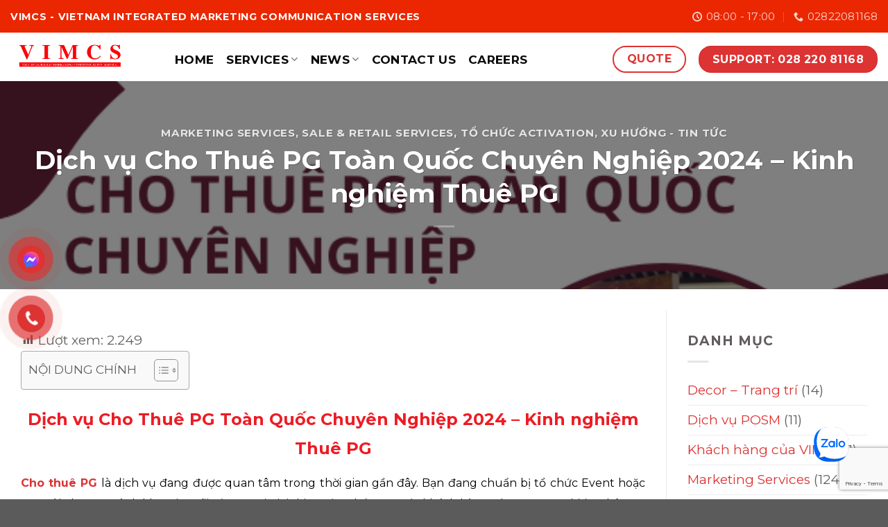

--- FILE ---
content_type: text/html; charset=UTF-8
request_url: https://vimcs.com/cho-thue-pg-toan-quoc/
body_size: 36064
content:
<!DOCTYPE html>
<!--[if IE 9 ]> <html lang="vi" class="ie9 loading-site no-js"> <![endif]-->
<!--[if IE 8 ]> <html lang="vi" class="ie8 loading-site no-js"> <![endif]-->
<!--[if (gte IE 9)|!(IE)]><!--><html lang="vi" class="loading-site no-js"> <!--<![endif]-->
<head>
	<meta charset="UTF-8" />
	<link rel="profile" href="http://gmpg.org/xfn/11" />
	<link rel="pingback" href="https://vimcs.com/xmlrpc.php" />

	<script>(function(html){html.className = html.className.replace(/\bno-js\b/,'js')})(document.documentElement);</script>
<meta name='robots' content='index, follow, max-image-preview:large, max-snippet:-1, max-video-preview:-1' />
<meta name="viewport" content="width=device-width, initial-scale=1, maximum-scale=1" />
	<!-- This site is optimized with the Yoast SEO plugin v26.5 - https://yoast.com/wordpress/plugins/seo/ -->
	<title>Dịch vụ cho Thuê PG chuyên nghiệp Toàn Quốc tại VIMCS</title>
	<meta name="description" content="Cho thuê PG là dịch vụ đang được quan tâm trong thời gian gần đây. PG tại VIMCS được chọn lựa, đào tạo bài bản về các kỹ năng chuyên môn..." />
	<link rel="canonical" href="https://vimcs.com/cho-thue-pg-toan-quoc/" />
	<meta property="og:locale" content="vi_VN" />
	<meta property="og:type" content="article" />
	<meta property="og:title" content="Dịch vụ cho Thuê PG chuyên nghiệp Toàn Quốc tại VIMCS" />
	<meta property="og:description" content="Cho thuê PG là dịch vụ đang được quan tâm trong thời gian gần đây. PG tại VIMCS được chọn lựa, đào tạo bài bản về các kỹ năng chuyên môn..." />
	<meta property="og:url" content="https://vimcs.com/cho-thue-pg-toan-quoc/" />
	<meta property="og:site_name" content="VIMCS - Marketing &amp; Sale Service Agency" />
	<meta property="article:publisher" content="https://www.facebook.com/VIMCSJSC" />
	<meta property="article:published_time" content="2023-07-27T05:38:35+00:00" />
	<meta property="article:modified_time" content="2024-02-23T08:32:29+00:00" />
	<meta property="og:image" content="https://vimcs.com/wp-content/uploads/2022/10/cho-thue-pg.png" />
	<meta property="og:image:width" content="600" />
	<meta property="og:image:height" content="450" />
	<meta property="og:image:type" content="image/png" />
	<meta name="author" content="admin" />
	<meta name="twitter:card" content="summary_large_image" />
	<meta name="twitter:label1" content="Được viết bởi" />
	<meta name="twitter:data1" content="admin" />
	<meta name="twitter:label2" content="Ước tính thời gian đọc" />
	<meta name="twitter:data2" content="11 phút" />
	<script type="application/ld+json" class="yoast-schema-graph">{"@context":"https://schema.org","@graph":[{"@type":"Article","@id":"https://vimcs.com/cho-thue-pg-toan-quoc/#article","isPartOf":{"@id":"https://vimcs.com/cho-thue-pg-toan-quoc/"},"author":{"name":"admin","@id":"https://vimcs.com/#/schema/person/03516e3ad6cc1e57e6a7013256654e98"},"headline":"Dịch vụ Cho Thuê PG Toàn Quốc Chuyên Nghiệp 2024 &#8211; Kinh nghiệm Thuê PG","datePublished":"2023-07-27T05:38:35+00:00","dateModified":"2024-02-23T08:32:29+00:00","mainEntityOfPage":{"@id":"https://vimcs.com/cho-thue-pg-toan-quoc/"},"wordCount":2720,"commentCount":2,"publisher":{"@id":"https://vimcs.com/#organization"},"image":{"@id":"https://vimcs.com/cho-thue-pg-toan-quoc/#primaryimage"},"thumbnailUrl":"https://vimcs.com/wp-content/uploads/2022/10/cho-thue-pg.png","articleSection":["Marketing Services","Sale &amp; Retail Services","Tổ chức Activation","Xu hướng - Tin tức"],"inLanguage":"vi","potentialAction":[{"@type":"CommentAction","name":"Comment","target":["https://vimcs.com/cho-thue-pg-toan-quoc/#respond"]}]},{"@type":"WebPage","@id":"https://vimcs.com/cho-thue-pg-toan-quoc/","url":"https://vimcs.com/cho-thue-pg-toan-quoc/","name":"Dịch vụ cho Thuê PG chuyên nghiệp Toàn Quốc tại VIMCS","isPartOf":{"@id":"https://vimcs.com/#website"},"primaryImageOfPage":{"@id":"https://vimcs.com/cho-thue-pg-toan-quoc/#primaryimage"},"image":{"@id":"https://vimcs.com/cho-thue-pg-toan-quoc/#primaryimage"},"thumbnailUrl":"https://vimcs.com/wp-content/uploads/2022/10/cho-thue-pg.png","datePublished":"2023-07-27T05:38:35+00:00","dateModified":"2024-02-23T08:32:29+00:00","description":"Cho thuê PG là dịch vụ đang được quan tâm trong thời gian gần đây. PG tại VIMCS được chọn lựa, đào tạo bài bản về các kỹ năng chuyên môn...","breadcrumb":{"@id":"https://vimcs.com/cho-thue-pg-toan-quoc/#breadcrumb"},"inLanguage":"vi","potentialAction":[{"@type":"ReadAction","target":["https://vimcs.com/cho-thue-pg-toan-quoc/"]}]},{"@type":"ImageObject","inLanguage":"vi","@id":"https://vimcs.com/cho-thue-pg-toan-quoc/#primaryimage","url":"https://vimcs.com/wp-content/uploads/2022/10/cho-thue-pg.png","contentUrl":"https://vimcs.com/wp-content/uploads/2022/10/cho-thue-pg.png","width":600,"height":450},{"@type":"BreadcrumbList","@id":"https://vimcs.com/cho-thue-pg-toan-quoc/#breadcrumb","itemListElement":[{"@type":"ListItem","position":1,"name":"Trang chủ","item":"https://vimcs.com/"},{"@type":"ListItem","position":2,"name":"TIN TỨC","item":"https://vimcs.com/blogs/"},{"@type":"ListItem","position":3,"name":"Dịch vụ Cho Thuê PG Toàn Quốc Chuyên Nghiệp 2024 &#8211; Kinh nghiệm Thuê PG"}]},{"@type":"WebSite","@id":"https://vimcs.com/#website","url":"https://vimcs.com/","name":"VIMCS - Marketing &amp; Sale Service Agency","description":"Marketing &amp; Communication Services","publisher":{"@id":"https://vimcs.com/#organization"},"potentialAction":[{"@type":"SearchAction","target":{"@type":"EntryPoint","urlTemplate":"https://vimcs.com/?s={search_term_string}"},"query-input":{"@type":"PropertyValueSpecification","valueRequired":true,"valueName":"search_term_string"}}],"inLanguage":"vi"},{"@type":"Organization","@id":"https://vimcs.com/#organization","name":"VIMCS - Vietnam Integrated Marketing Communication Services","url":"https://vimcs.com/","logo":{"@type":"ImageObject","inLanguage":"vi","@id":"https://vimcs.com/#/schema/logo/image/","url":"https://vimcs.com/wp-content/uploads/2022/10/cropped-ICON-copy-scaled-1.jpg","contentUrl":"https://vimcs.com/wp-content/uploads/2022/10/cropped-ICON-copy-scaled-1.jpg","width":512,"height":512,"caption":"VIMCS - Vietnam Integrated Marketing Communication Services"},"image":{"@id":"https://vimcs.com/#/schema/logo/image/"},"sameAs":["https://www.facebook.com/VIMCSJSC"]},{"@type":"Person","@id":"https://vimcs.com/#/schema/person/03516e3ad6cc1e57e6a7013256654e98","name":"admin","image":{"@type":"ImageObject","inLanguage":"vi","@id":"https://vimcs.com/#/schema/person/image/","url":"https://secure.gravatar.com/avatar/b40402a9900a094d267142f0c47986a34ebddf39538c6a737f0d65d93160a25c?s=96&d=mm&r=g","contentUrl":"https://secure.gravatar.com/avatar/b40402a9900a094d267142f0c47986a34ebddf39538c6a737f0d65d93160a25c?s=96&d=mm&r=g","caption":"admin"},"sameAs":["https://vimcs.com"],"url":"https://vimcs.com/author/admin_ryqxfapl/"}]}</script>
	<!-- / Yoast SEO plugin. -->


<link rel='dns-prefetch' href='//cdn.jsdelivr.net' />
<link rel='dns-prefetch' href='//fonts.googleapis.com' />
<link rel="alternate" type="application/rss+xml" title="Dòng thông tin VIMCS - Marketing &amp; Sale Service Agency &raquo;" href="https://vimcs.com/feed/" />
<link rel="alternate" type="application/rss+xml" title="VIMCS - Marketing &amp; Sale Service Agency &raquo; Dòng bình luận" href="https://vimcs.com/comments/feed/" />
<link rel="alternate" type="application/rss+xml" title="VIMCS - Marketing &amp; Sale Service Agency &raquo; Dịch vụ Cho Thuê PG Toàn Quốc Chuyên Nghiệp 2024 &#8211; Kinh nghiệm Thuê PG Dòng bình luận" href="https://vimcs.com/cho-thue-pg-toan-quoc/feed/" />
<link rel="alternate" title="oNhúng (JSON)" type="application/json+oembed" href="https://vimcs.com/wp-json/oembed/1.0/embed?url=https%3A%2F%2Fvimcs.com%2Fcho-thue-pg-toan-quoc%2F" />
<link rel="alternate" title="oNhúng (XML)" type="text/xml+oembed" href="https://vimcs.com/wp-json/oembed/1.0/embed?url=https%3A%2F%2Fvimcs.com%2Fcho-thue-pg-toan-quoc%2F&#038;format=xml" />
<link rel="prefetch" href="https://vimcs.com/wp-content/themes/flatsome/assets/js/chunk.countup.fe2c1016.js" />
<link rel="prefetch" href="https://vimcs.com/wp-content/themes/flatsome/assets/js/chunk.sticky-sidebar.a58a6557.js" />
<link rel="prefetch" href="https://vimcs.com/wp-content/themes/flatsome/assets/js/chunk.tooltips.29144c1c.js" />
<link rel="prefetch" href="https://vimcs.com/wp-content/themes/flatsome/assets/js/chunk.vendors-popups.947eca5c.js" />
<link rel="prefetch" href="https://vimcs.com/wp-content/themes/flatsome/assets/js/chunk.vendors-slider.f0d2cbc9.js" />
<style id='wp-img-auto-sizes-contain-inline-css' type='text/css'>
img:is([sizes=auto i],[sizes^="auto," i]){contain-intrinsic-size:3000px 1500px}
/*# sourceURL=wp-img-auto-sizes-contain-inline-css */
</style>
<link rel='stylesheet' id='dashicons-css' href='https://vimcs.com/wp-includes/css/dashicons.min.css?ver=6.9' type='text/css' media='all' />
<link rel='stylesheet' id='post-views-counter-frontend-css' href='https://vimcs.com/wp-content/plugins/post-views-counter/css/frontend.min.css?ver=1.6.0' type='text/css' media='all' />
<style id='wp-emoji-styles-inline-css' type='text/css'>

	img.wp-smiley, img.emoji {
		display: inline !important;
		border: none !important;
		box-shadow: none !important;
		height: 1em !important;
		width: 1em !important;
		margin: 0 0.07em !important;
		vertical-align: -0.1em !important;
		background: none !important;
		padding: 0 !important;
	}
/*# sourceURL=wp-emoji-styles-inline-css */
</style>
<style id='wp-block-library-inline-css' type='text/css'>
:root{--wp-block-synced-color:#7a00df;--wp-block-synced-color--rgb:122,0,223;--wp-bound-block-color:var(--wp-block-synced-color);--wp-editor-canvas-background:#ddd;--wp-admin-theme-color:#007cba;--wp-admin-theme-color--rgb:0,124,186;--wp-admin-theme-color-darker-10:#006ba1;--wp-admin-theme-color-darker-10--rgb:0,107,160.5;--wp-admin-theme-color-darker-20:#005a87;--wp-admin-theme-color-darker-20--rgb:0,90,135;--wp-admin-border-width-focus:2px}@media (min-resolution:192dpi){:root{--wp-admin-border-width-focus:1.5px}}.wp-element-button{cursor:pointer}:root .has-very-light-gray-background-color{background-color:#eee}:root .has-very-dark-gray-background-color{background-color:#313131}:root .has-very-light-gray-color{color:#eee}:root .has-very-dark-gray-color{color:#313131}:root .has-vivid-green-cyan-to-vivid-cyan-blue-gradient-background{background:linear-gradient(135deg,#00d084,#0693e3)}:root .has-purple-crush-gradient-background{background:linear-gradient(135deg,#34e2e4,#4721fb 50%,#ab1dfe)}:root .has-hazy-dawn-gradient-background{background:linear-gradient(135deg,#faaca8,#dad0ec)}:root .has-subdued-olive-gradient-background{background:linear-gradient(135deg,#fafae1,#67a671)}:root .has-atomic-cream-gradient-background{background:linear-gradient(135deg,#fdd79a,#004a59)}:root .has-nightshade-gradient-background{background:linear-gradient(135deg,#330968,#31cdcf)}:root .has-midnight-gradient-background{background:linear-gradient(135deg,#020381,#2874fc)}:root{--wp--preset--font-size--normal:16px;--wp--preset--font-size--huge:42px}.has-regular-font-size{font-size:1em}.has-larger-font-size{font-size:2.625em}.has-normal-font-size{font-size:var(--wp--preset--font-size--normal)}.has-huge-font-size{font-size:var(--wp--preset--font-size--huge)}.has-text-align-center{text-align:center}.has-text-align-left{text-align:left}.has-text-align-right{text-align:right}.has-fit-text{white-space:nowrap!important}#end-resizable-editor-section{display:none}.aligncenter{clear:both}.items-justified-left{justify-content:flex-start}.items-justified-center{justify-content:center}.items-justified-right{justify-content:flex-end}.items-justified-space-between{justify-content:space-between}.screen-reader-text{border:0;clip-path:inset(50%);height:1px;margin:-1px;overflow:hidden;padding:0;position:absolute;width:1px;word-wrap:normal!important}.screen-reader-text:focus{background-color:#ddd;clip-path:none;color:#444;display:block;font-size:1em;height:auto;left:5px;line-height:normal;padding:15px 23px 14px;text-decoration:none;top:5px;width:auto;z-index:100000}html :where(.has-border-color){border-style:solid}html :where([style*=border-top-color]){border-top-style:solid}html :where([style*=border-right-color]){border-right-style:solid}html :where([style*=border-bottom-color]){border-bottom-style:solid}html :where([style*=border-left-color]){border-left-style:solid}html :where([style*=border-width]){border-style:solid}html :where([style*=border-top-width]){border-top-style:solid}html :where([style*=border-right-width]){border-right-style:solid}html :where([style*=border-bottom-width]){border-bottom-style:solid}html :where([style*=border-left-width]){border-left-style:solid}html :where(img[class*=wp-image-]){height:auto;max-width:100%}:where(figure){margin:0 0 1em}html :where(.is-position-sticky){--wp-admin--admin-bar--position-offset:var(--wp-admin--admin-bar--height,0px)}@media screen and (max-width:600px){html :where(.is-position-sticky){--wp-admin--admin-bar--position-offset:0px}}

/*# sourceURL=wp-block-library-inline-css */
</style><style id='global-styles-inline-css' type='text/css'>
:root{--wp--preset--aspect-ratio--square: 1;--wp--preset--aspect-ratio--4-3: 4/3;--wp--preset--aspect-ratio--3-4: 3/4;--wp--preset--aspect-ratio--3-2: 3/2;--wp--preset--aspect-ratio--2-3: 2/3;--wp--preset--aspect-ratio--16-9: 16/9;--wp--preset--aspect-ratio--9-16: 9/16;--wp--preset--color--black: #000000;--wp--preset--color--cyan-bluish-gray: #abb8c3;--wp--preset--color--white: #ffffff;--wp--preset--color--pale-pink: #f78da7;--wp--preset--color--vivid-red: #cf2e2e;--wp--preset--color--luminous-vivid-orange: #ff6900;--wp--preset--color--luminous-vivid-amber: #fcb900;--wp--preset--color--light-green-cyan: #7bdcb5;--wp--preset--color--vivid-green-cyan: #00d084;--wp--preset--color--pale-cyan-blue: #8ed1fc;--wp--preset--color--vivid-cyan-blue: #0693e3;--wp--preset--color--vivid-purple: #9b51e0;--wp--preset--gradient--vivid-cyan-blue-to-vivid-purple: linear-gradient(135deg,rgb(6,147,227) 0%,rgb(155,81,224) 100%);--wp--preset--gradient--light-green-cyan-to-vivid-green-cyan: linear-gradient(135deg,rgb(122,220,180) 0%,rgb(0,208,130) 100%);--wp--preset--gradient--luminous-vivid-amber-to-luminous-vivid-orange: linear-gradient(135deg,rgb(252,185,0) 0%,rgb(255,105,0) 100%);--wp--preset--gradient--luminous-vivid-orange-to-vivid-red: linear-gradient(135deg,rgb(255,105,0) 0%,rgb(207,46,46) 100%);--wp--preset--gradient--very-light-gray-to-cyan-bluish-gray: linear-gradient(135deg,rgb(238,238,238) 0%,rgb(169,184,195) 100%);--wp--preset--gradient--cool-to-warm-spectrum: linear-gradient(135deg,rgb(74,234,220) 0%,rgb(151,120,209) 20%,rgb(207,42,186) 40%,rgb(238,44,130) 60%,rgb(251,105,98) 80%,rgb(254,248,76) 100%);--wp--preset--gradient--blush-light-purple: linear-gradient(135deg,rgb(255,206,236) 0%,rgb(152,150,240) 100%);--wp--preset--gradient--blush-bordeaux: linear-gradient(135deg,rgb(254,205,165) 0%,rgb(254,45,45) 50%,rgb(107,0,62) 100%);--wp--preset--gradient--luminous-dusk: linear-gradient(135deg,rgb(255,203,112) 0%,rgb(199,81,192) 50%,rgb(65,88,208) 100%);--wp--preset--gradient--pale-ocean: linear-gradient(135deg,rgb(255,245,203) 0%,rgb(182,227,212) 50%,rgb(51,167,181) 100%);--wp--preset--gradient--electric-grass: linear-gradient(135deg,rgb(202,248,128) 0%,rgb(113,206,126) 100%);--wp--preset--gradient--midnight: linear-gradient(135deg,rgb(2,3,129) 0%,rgb(40,116,252) 100%);--wp--preset--font-size--small: 13px;--wp--preset--font-size--medium: 20px;--wp--preset--font-size--large: 36px;--wp--preset--font-size--x-large: 42px;--wp--preset--spacing--20: 0.44rem;--wp--preset--spacing--30: 0.67rem;--wp--preset--spacing--40: 1rem;--wp--preset--spacing--50: 1.5rem;--wp--preset--spacing--60: 2.25rem;--wp--preset--spacing--70: 3.38rem;--wp--preset--spacing--80: 5.06rem;--wp--preset--shadow--natural: 6px 6px 9px rgba(0, 0, 0, 0.2);--wp--preset--shadow--deep: 12px 12px 50px rgba(0, 0, 0, 0.4);--wp--preset--shadow--sharp: 6px 6px 0px rgba(0, 0, 0, 0.2);--wp--preset--shadow--outlined: 6px 6px 0px -3px rgb(255, 255, 255), 6px 6px rgb(0, 0, 0);--wp--preset--shadow--crisp: 6px 6px 0px rgb(0, 0, 0);}:where(.is-layout-flex){gap: 0.5em;}:where(.is-layout-grid){gap: 0.5em;}body .is-layout-flex{display: flex;}.is-layout-flex{flex-wrap: wrap;align-items: center;}.is-layout-flex > :is(*, div){margin: 0;}body .is-layout-grid{display: grid;}.is-layout-grid > :is(*, div){margin: 0;}:where(.wp-block-columns.is-layout-flex){gap: 2em;}:where(.wp-block-columns.is-layout-grid){gap: 2em;}:where(.wp-block-post-template.is-layout-flex){gap: 1.25em;}:where(.wp-block-post-template.is-layout-grid){gap: 1.25em;}.has-black-color{color: var(--wp--preset--color--black) !important;}.has-cyan-bluish-gray-color{color: var(--wp--preset--color--cyan-bluish-gray) !important;}.has-white-color{color: var(--wp--preset--color--white) !important;}.has-pale-pink-color{color: var(--wp--preset--color--pale-pink) !important;}.has-vivid-red-color{color: var(--wp--preset--color--vivid-red) !important;}.has-luminous-vivid-orange-color{color: var(--wp--preset--color--luminous-vivid-orange) !important;}.has-luminous-vivid-amber-color{color: var(--wp--preset--color--luminous-vivid-amber) !important;}.has-light-green-cyan-color{color: var(--wp--preset--color--light-green-cyan) !important;}.has-vivid-green-cyan-color{color: var(--wp--preset--color--vivid-green-cyan) !important;}.has-pale-cyan-blue-color{color: var(--wp--preset--color--pale-cyan-blue) !important;}.has-vivid-cyan-blue-color{color: var(--wp--preset--color--vivid-cyan-blue) !important;}.has-vivid-purple-color{color: var(--wp--preset--color--vivid-purple) !important;}.has-black-background-color{background-color: var(--wp--preset--color--black) !important;}.has-cyan-bluish-gray-background-color{background-color: var(--wp--preset--color--cyan-bluish-gray) !important;}.has-white-background-color{background-color: var(--wp--preset--color--white) !important;}.has-pale-pink-background-color{background-color: var(--wp--preset--color--pale-pink) !important;}.has-vivid-red-background-color{background-color: var(--wp--preset--color--vivid-red) !important;}.has-luminous-vivid-orange-background-color{background-color: var(--wp--preset--color--luminous-vivid-orange) !important;}.has-luminous-vivid-amber-background-color{background-color: var(--wp--preset--color--luminous-vivid-amber) !important;}.has-light-green-cyan-background-color{background-color: var(--wp--preset--color--light-green-cyan) !important;}.has-vivid-green-cyan-background-color{background-color: var(--wp--preset--color--vivid-green-cyan) !important;}.has-pale-cyan-blue-background-color{background-color: var(--wp--preset--color--pale-cyan-blue) !important;}.has-vivid-cyan-blue-background-color{background-color: var(--wp--preset--color--vivid-cyan-blue) !important;}.has-vivid-purple-background-color{background-color: var(--wp--preset--color--vivid-purple) !important;}.has-black-border-color{border-color: var(--wp--preset--color--black) !important;}.has-cyan-bluish-gray-border-color{border-color: var(--wp--preset--color--cyan-bluish-gray) !important;}.has-white-border-color{border-color: var(--wp--preset--color--white) !important;}.has-pale-pink-border-color{border-color: var(--wp--preset--color--pale-pink) !important;}.has-vivid-red-border-color{border-color: var(--wp--preset--color--vivid-red) !important;}.has-luminous-vivid-orange-border-color{border-color: var(--wp--preset--color--luminous-vivid-orange) !important;}.has-luminous-vivid-amber-border-color{border-color: var(--wp--preset--color--luminous-vivid-amber) !important;}.has-light-green-cyan-border-color{border-color: var(--wp--preset--color--light-green-cyan) !important;}.has-vivid-green-cyan-border-color{border-color: var(--wp--preset--color--vivid-green-cyan) !important;}.has-pale-cyan-blue-border-color{border-color: var(--wp--preset--color--pale-cyan-blue) !important;}.has-vivid-cyan-blue-border-color{border-color: var(--wp--preset--color--vivid-cyan-blue) !important;}.has-vivid-purple-border-color{border-color: var(--wp--preset--color--vivid-purple) !important;}.has-vivid-cyan-blue-to-vivid-purple-gradient-background{background: var(--wp--preset--gradient--vivid-cyan-blue-to-vivid-purple) !important;}.has-light-green-cyan-to-vivid-green-cyan-gradient-background{background: var(--wp--preset--gradient--light-green-cyan-to-vivid-green-cyan) !important;}.has-luminous-vivid-amber-to-luminous-vivid-orange-gradient-background{background: var(--wp--preset--gradient--luminous-vivid-amber-to-luminous-vivid-orange) !important;}.has-luminous-vivid-orange-to-vivid-red-gradient-background{background: var(--wp--preset--gradient--luminous-vivid-orange-to-vivid-red) !important;}.has-very-light-gray-to-cyan-bluish-gray-gradient-background{background: var(--wp--preset--gradient--very-light-gray-to-cyan-bluish-gray) !important;}.has-cool-to-warm-spectrum-gradient-background{background: var(--wp--preset--gradient--cool-to-warm-spectrum) !important;}.has-blush-light-purple-gradient-background{background: var(--wp--preset--gradient--blush-light-purple) !important;}.has-blush-bordeaux-gradient-background{background: var(--wp--preset--gradient--blush-bordeaux) !important;}.has-luminous-dusk-gradient-background{background: var(--wp--preset--gradient--luminous-dusk) !important;}.has-pale-ocean-gradient-background{background: var(--wp--preset--gradient--pale-ocean) !important;}.has-electric-grass-gradient-background{background: var(--wp--preset--gradient--electric-grass) !important;}.has-midnight-gradient-background{background: var(--wp--preset--gradient--midnight) !important;}.has-small-font-size{font-size: var(--wp--preset--font-size--small) !important;}.has-medium-font-size{font-size: var(--wp--preset--font-size--medium) !important;}.has-large-font-size{font-size: var(--wp--preset--font-size--large) !important;}.has-x-large-font-size{font-size: var(--wp--preset--font-size--x-large) !important;}
/*# sourceURL=global-styles-inline-css */
</style>

<style id='classic-theme-styles-inline-css' type='text/css'>
/*! This file is auto-generated */
.wp-block-button__link{color:#fff;background-color:#32373c;border-radius:9999px;box-shadow:none;text-decoration:none;padding:calc(.667em + 2px) calc(1.333em + 2px);font-size:1.125em}.wp-block-file__button{background:#32373c;color:#fff;text-decoration:none}
/*# sourceURL=/wp-includes/css/classic-themes.min.css */
</style>
<link rel='stylesheet' id='wp-components-css' href='https://vimcs.com/wp-includes/css/dist/components/style.min.css?ver=6.9' type='text/css' media='all' />
<link rel='stylesheet' id='wp-preferences-css' href='https://vimcs.com/wp-includes/css/dist/preferences/style.min.css?ver=6.9' type='text/css' media='all' />
<link rel='stylesheet' id='wp-block-editor-css' href='https://vimcs.com/wp-includes/css/dist/block-editor/style.min.css?ver=6.9' type='text/css' media='all' />
<link rel='stylesheet' id='popup-maker-block-library-style-css' href='https://vimcs.com/wp-content/plugins/popup-maker/dist/packages/block-library-style.css?ver=dbea705cfafe089d65f1' type='text/css' media='all' />
<link rel='stylesheet' id='contact-form-7-css' href='https://vimcs.com/wp-content/plugins/contact-form-7/includes/css/styles.css?ver=6.0.6' type='text/css' media='all' />
<link rel='stylesheet' id='simple-job-board-google-fonts-css' href='https://fonts.googleapis.com/css?family=Roboto%3A100%2C100i%2C300%2C300i%2C400%2C400i%2C500%2C500i%2C700%2C700i%2C900%2C900i&#038;ver=2.14.0' type='text/css' media='all' />
<link rel='stylesheet' id='sjb-fontawesome-css' href='https://vimcs.com/wp-content/plugins/simple-job-board/includes/css/font-awesome.min.css?ver=5.15.4' type='text/css' media='all' />
<link rel='stylesheet' id='simple-job-board-jquery-ui-css' href='https://vimcs.com/wp-content/plugins/simple-job-board/public/css/jquery-ui.css?ver=1.12.1' type='text/css' media='all' />
<link rel='stylesheet' id='simple-job-board-frontend-css' href='https://vimcs.com/wp-content/plugins/simple-job-board/public/css/simple-job-board-public.css?ver=3.0.0' type='text/css' media='all' />
<link rel='stylesheet' id='pzf-style-css' href='https://vimcs.com/wp-content/plugins/button-contact-vr/css/style.css?ver=6.9' type='text/css' media='all' />
<link rel='stylesheet' id='ez-toc-css' href='https://vimcs.com/wp-content/plugins/easy-table-of-contents/assets/css/screen.min.css?ver=2.0.79.2' type='text/css' media='all' />
<style id='ez-toc-inline-css' type='text/css'>
div#ez-toc-container .ez-toc-title {font-size: 90%;}div#ez-toc-container .ez-toc-title {font-weight: 500;}div#ez-toc-container ul li , div#ez-toc-container ul li a {font-size: 90%;}div#ez-toc-container ul li , div#ez-toc-container ul li a {font-weight: 500;}div#ez-toc-container nav ul ul li {font-size: 90%;}.ez-toc-box-title {font-weight: bold; margin-bottom: 10px; text-align: center; text-transform: uppercase; letter-spacing: 1px; color: #666; padding-bottom: 5px;position:absolute;top:-4%;left:5%;background-color: inherit;transition: top 0.3s ease;}.ez-toc-box-title.toc-closed {top:-25%;}
.ez-toc-container-direction {direction: ltr;}.ez-toc-counter ul{counter-reset: item ;}.ez-toc-counter nav ul li a::before {content: counters(item, '.', decimal) '. ';display: inline-block;counter-increment: item;flex-grow: 0;flex-shrink: 0;margin-right: .2em; float: left; }.ez-toc-widget-direction {direction: ltr;}.ez-toc-widget-container ul{counter-reset: item ;}.ez-toc-widget-container nav ul li a::before {content: counters(item, '.', decimal) '. ';display: inline-block;counter-increment: item;flex-grow: 0;flex-shrink: 0;margin-right: .2em; float: left; }
/*# sourceURL=ez-toc-inline-css */
</style>
<link rel='stylesheet' id='popup-maker-site-css' href='//vimcs.com/wp-content/uploads/pum/pum-site-styles.css?generated=1757070455&#038;ver=1.21.5' type='text/css' media='all' />
<link rel='stylesheet' id='msl-main-css' href='https://vimcs.com/wp-content/plugins/master-slider/public/assets/css/masterslider.main.css?ver=3.11.0' type='text/css' media='all' />
<link rel='stylesheet' id='msl-custom-css' href='https://vimcs.com/wp-content/uploads/master-slider/custom.css?ver=4.2' type='text/css' media='all' />
<link rel='stylesheet' id='flatsome-main-css' href='https://vimcs.com/wp-content/themes/flatsome/assets/css/flatsome.css?ver=3.15.6' type='text/css' media='all' />
<style id='flatsome-main-inline-css' type='text/css'>
@font-face {
				font-family: "fl-icons";
				font-display: block;
				src: url(https://vimcs.com/wp-content/themes/flatsome/assets/css/icons/fl-icons.eot?v=3.15.6);
				src:
					url(https://vimcs.com/wp-content/themes/flatsome/assets/css/icons/fl-icons.eot#iefix?v=3.15.6) format("embedded-opentype"),
					url(https://vimcs.com/wp-content/themes/flatsome/assets/css/icons/fl-icons.woff2?v=3.15.6) format("woff2"),
					url(https://vimcs.com/wp-content/themes/flatsome/assets/css/icons/fl-icons.ttf?v=3.15.6) format("truetype"),
					url(https://vimcs.com/wp-content/themes/flatsome/assets/css/icons/fl-icons.woff?v=3.15.6) format("woff"),
					url(https://vimcs.com/wp-content/themes/flatsome/assets/css/icons/fl-icons.svg?v=3.15.6#fl-icons) format("svg");
			}
/*# sourceURL=flatsome-main-inline-css */
</style>
<link rel='stylesheet' id='flatsome-style-css' href='https://vimcs.com/wp-content/themes/flatsome/style.css?ver=3.15.6' type='text/css' media='all' />
<link rel='stylesheet' id='flatsome-googlefonts-css' href='//fonts.googleapis.com/css?family=Montserrat%3Aregular%2C700%2Cregular%2C700%2Cregular&#038;display=swap&#038;ver=3.9' type='text/css' media='all' />
<script type="text/javascript" src="https://vimcs.com/wp-includes/js/jquery/jquery.min.js?ver=3.7.1" id="jquery-core-js"></script>
<script type="text/javascript" src="https://vimcs.com/wp-includes/js/jquery/jquery-migrate.min.js?ver=3.4.1" id="jquery-migrate-js"></script>
<link rel="https://api.w.org/" href="https://vimcs.com/wp-json/" /><link rel="alternate" title="JSON" type="application/json" href="https://vimcs.com/wp-json/wp/v2/posts/382" /><link rel="EditURI" type="application/rsd+xml" title="RSD" href="https://vimcs.com/xmlrpc.php?rsd" />
<meta name="generator" content="WordPress 6.9" />
<link rel='shortlink' href='https://vimcs.com/?p=382' />
<!-- Google tag (gtag.js) -->
<script async src="https://www.googletagmanager.com/gtag/js?id=G-1K5PYC4RWC"></script>
<script>
  window.dataLayer = window.dataLayer || [];
  function gtag(){dataLayer.push(arguments);}
  gtag('js', new Date());

  gtag('config', 'G-1K5PYC4RWC');
</script>


<!-- Google Tag Manager -->
<script>(function(w,d,s,l,i){w[l]=w[l]||[];w[l].push({'gtm.start':
new Date().getTime(),event:'gtm.js'});var f=d.getElementsByTagName(s)[0],
j=d.createElement(s),dl=l!='dataLayer'?'&l='+l:'';j.async=true;j.src=
'https://www.googletagmanager.com/gtm.js?id='+i+dl;f.parQentNode.insertBefore(j,f);
})(window,document,'script','dataLayer','GTM-WK4LW3NH');</script>
<!-- End Google Tag Manager -->



<script src="https://kit.fontawesome.com/5a01808d12.js" crossorigin="anonymous"></script>


<meta name='dmca-site-verification' content='K0t0SVZjTzZTNXNYTnV4M2YzTU9Kdz090' />


<script src="https://analytics.ahrefs.com/analytics.js" data-key="w2+i8rVPGPfGkYT9eeLgHA" defer="true"></script>

<meta name="p:domain_verify" content="2a46ec29abc4a77fc362192083592ad3"/>
<script>var ms_grabbing_curosr = 'https://vimcs.com/wp-content/plugins/master-slider/public/assets/css/common/grabbing.cur', ms_grab_curosr = 'https://vimcs.com/wp-content/plugins/master-slider/public/assets/css/common/grab.cur';</script>
<meta name="generator" content="MasterSlider 3.11.0 - Responsive Touch Image Slider | avt.li/msf" />
            
            <style>.bg{opacity: 0; transition: opacity 1s; -webkit-transition: opacity 1s;} .bg-loaded{opacity: 1;}</style><!--[if IE]><link rel="stylesheet" type="text/css" href="https://vimcs.com/wp-content/themes/flatsome/assets/css/ie-fallback.css"><script src="//cdnjs.cloudflare.com/ajax/libs/html5shiv/3.6.1/html5shiv.js"></script><script>var head = document.getElementsByTagName('head')[0],style = document.createElement('style');style.type = 'text/css';style.styleSheet.cssText = ':before,:after{content:none !important';head.appendChild(style);setTimeout(function(){head.removeChild(style);}, 0);</script><script src="https://vimcs.com/wp-content/themes/flatsome/assets/libs/ie-flexibility.js"></script><![endif]--><link rel="icon" href="https://vimcs.com/wp-content/uploads/2022/10/cropped-ICON-copy-scaled-1-32x32.jpg" sizes="32x32" />
<link rel="icon" href="https://vimcs.com/wp-content/uploads/2022/10/cropped-ICON-copy-scaled-1-192x192.jpg" sizes="192x192" />
<link rel="apple-touch-icon" href="https://vimcs.com/wp-content/uploads/2022/10/cropped-ICON-copy-scaled-1-180x180.jpg" />
<meta name="msapplication-TileImage" content="https://vimcs.com/wp-content/uploads/2022/10/cropped-ICON-copy-scaled-1-270x270.jpg" />
<style id="custom-css" type="text/css">:root {--primary-color: #dd3333;}.container-width, .full-width .ubermenu-nav, .container, .row{max-width: 1340px}.row.row-collapse{max-width: 1310px}.row.row-small{max-width: 1332.5px}.row.row-large{max-width: 1370px}.header-main{height: 70px}#logo img{max-height: 70px}#logo{width:207px;}#logo img{padding:6px 0;}.stuck #logo img{padding:1px 0;}.header-bottom{min-height: 41px}.header-top{min-height: 47px}.transparent .header-main{height: 90px}.transparent #logo img{max-height: 90px}.has-transparent + .page-title:first-of-type,.has-transparent + #main > .page-title,.has-transparent + #main > div > .page-title,.has-transparent + #main .page-header-wrapper:first-of-type .page-title{padding-top: 120px;}.header.show-on-scroll,.stuck .header-main{height:70px!important}.stuck #logo img{max-height: 70px!important}.header-bg-color {background-color: rgba(255,255,255,0.9)}.header-bottom {background-color: #f1f1f1}.top-bar-nav > li > a{line-height: 16px }.header-main .nav > li > a{line-height: 14px }.header-wrapper:not(.stuck) .header-main .header-nav{margin-top: 7px }.stuck .header-main .nav > li > a{line-height: 50px }.header-bottom-nav > li > a{line-height: 16px }@media (max-width: 549px) {.header-main{height: 70px}#logo img{max-height: 70px}}.nav-dropdown-has-arrow.nav-dropdown-has-border li.has-dropdown:before{border-bottom-color: #eaeaea;}.nav .nav-dropdown{border-color: #eaeaea }.nav-dropdown{border-radius:10px}.nav-dropdown{font-size:82%}.header-top{background-color:#ea2700!important;}/* Color */.accordion-title.active, .has-icon-bg .icon .icon-inner,.logo a, .primary.is-underline, .primary.is-link, .badge-outline .badge-inner, .nav-outline > li.active> a,.nav-outline >li.active > a, .cart-icon strong,[data-color='primary'], .is-outline.primary{color: #dd3333;}/* Color !important */[data-text-color="primary"]{color: #dd3333!important;}/* Background Color */[data-text-bg="primary"]{background-color: #dd3333;}/* Background */.scroll-to-bullets a,.featured-title, .label-new.menu-item > a:after, .nav-pagination > li > .current,.nav-pagination > li > span:hover,.nav-pagination > li > a:hover,.has-hover:hover .badge-outline .badge-inner,button[type="submit"], .button.wc-forward:not(.checkout):not(.checkout-button), .button.submit-button, .button.primary:not(.is-outline),.featured-table .title,.is-outline:hover, .has-icon:hover .icon-label,.nav-dropdown-bold .nav-column li > a:hover, .nav-dropdown.nav-dropdown-bold > li > a:hover, .nav-dropdown-bold.dark .nav-column li > a:hover, .nav-dropdown.nav-dropdown-bold.dark > li > a:hover, .header-vertical-menu__opener ,.is-outline:hover, .tagcloud a:hover,.grid-tools a, input[type='submit']:not(.is-form), .box-badge:hover .box-text, input.button.alt,.nav-box > li > a:hover,.nav-box > li.active > a,.nav-pills > li.active > a ,.current-dropdown .cart-icon strong, .cart-icon:hover strong, .nav-line-bottom > li > a:before, .nav-line-grow > li > a:before, .nav-line > li > a:before,.banner, .header-top, .slider-nav-circle .flickity-prev-next-button:hover svg, .slider-nav-circle .flickity-prev-next-button:hover .arrow, .primary.is-outline:hover, .button.primary:not(.is-outline), input[type='submit'].primary, input[type='submit'].primary, input[type='reset'].button, input[type='button'].primary, .badge-inner{background-color: #dd3333;}/* Border */.nav-vertical.nav-tabs > li.active > a,.scroll-to-bullets a.active,.nav-pagination > li > .current,.nav-pagination > li > span:hover,.nav-pagination > li > a:hover,.has-hover:hover .badge-outline .badge-inner,.accordion-title.active,.featured-table,.is-outline:hover, .tagcloud a:hover,blockquote, .has-border, .cart-icon strong:after,.cart-icon strong,.blockUI:before, .processing:before,.loading-spin, .slider-nav-circle .flickity-prev-next-button:hover svg, .slider-nav-circle .flickity-prev-next-button:hover .arrow, .primary.is-outline:hover{border-color: #dd3333}.nav-tabs > li.active > a{border-top-color: #dd3333}.widget_shopping_cart_content .blockUI.blockOverlay:before { border-left-color: #dd3333 }.woocommerce-checkout-review-order .blockUI.blockOverlay:before { border-left-color: #dd3333 }/* Fill */.slider .flickity-prev-next-button:hover svg,.slider .flickity-prev-next-button:hover .arrow{fill: #dd3333;}/* Background Color */[data-icon-label]:after, .secondary.is-underline:hover,.secondary.is-outline:hover,.icon-label,.button.secondary:not(.is-outline),.button.alt:not(.is-outline), .badge-inner.on-sale, .button.checkout, .single_add_to_cart_button, .current .breadcrumb-step{ background-color:#000000; }[data-text-bg="secondary"]{background-color: #000000;}/* Color */.secondary.is-underline,.secondary.is-link, .secondary.is-outline,.stars a.active, .star-rating:before, .woocommerce-page .star-rating:before,.star-rating span:before, .color-secondary{color: #000000}/* Color !important */[data-text-color="secondary"]{color: #000000!important;}/* Border */.secondary.is-outline:hover{border-color:#000000}.success.is-underline:hover,.success.is-outline:hover,.success{background-color: #000000}.success-color, .success.is-link, .success.is-outline{color: #000000;}.success-border{border-color: #000000!important;}/* Color !important */[data-text-color="success"]{color: #000000!important;}/* Background Color */[data-text-bg="success"]{background-color: #000000;}.alert.is-underline:hover,.alert.is-outline:hover,.alert{background-color: #000000}.alert.is-link, .alert.is-outline, .color-alert{color: #000000;}/* Color !important */[data-text-color="alert"]{color: #000000!important;}/* Background Color */[data-text-bg="alert"]{background-color: #000000;}body{font-size: 119%;}@media screen and (max-width: 549px){body{font-size: 106%;}}body{font-family:"Montserrat", sans-serif}body{font-weight: 0}body{color: #635d5d}.nav > li > a {font-family:"Montserrat", sans-serif;}.mobile-sidebar-levels-2 .nav > li > ul > li > a {font-family:"Montserrat", sans-serif;}.nav > li > a {font-weight: 700;}.mobile-sidebar-levels-2 .nav > li > ul > li > a {font-weight: 700;}h1,h2,h3,h4,h5,h6,.heading-font, .off-canvas-center .nav-sidebar.nav-vertical > li > a{font-family: "Montserrat", sans-serif;}h1,h2,h3,h4,h5,h6,.heading-font,.banner h1,.banner h2{font-weight: 700;}h1,h2,h3,h4,h5,h6,.heading-font{color: #dd3333;}.alt-font{font-family: "Montserrat", sans-serif;}.alt-font{font-weight: 0!important;}.header:not(.transparent) .header-nav-main.nav > li > a {color: #0a0a0a;}.header:not(.transparent) .header-nav-main.nav > li > a:hover,.header:not(.transparent) .header-nav-main.nav > li.active > a,.header:not(.transparent) .header-nav-main.nav > li.current > a,.header:not(.transparent) .header-nav-main.nav > li > a.active,.header:not(.transparent) .header-nav-main.nav > li > a.current{color: #dd3333;}.header-nav-main.nav-line-bottom > li > a:before,.header-nav-main.nav-line-grow > li > a:before,.header-nav-main.nav-line > li > a:before,.header-nav-main.nav-box > li > a:hover,.header-nav-main.nav-box > li.active > a,.header-nav-main.nav-pills > li > a:hover,.header-nav-main.nav-pills > li.active > a{color:#FFF!important;background-color: #dd3333;}a{color: #dd3333;}.footer-1{background-color: #dd3333}.footer-2{background-color: #636363}/* Custom CSS */.section-effect {position: fixed !important;width: 100% !important;height: 100vh !important;top: 0;left: 0;pointer-events: none;z-index: 9999;}.nav-dropdown>li.nav-dropdown-col{display:block}.nav-dropdown{border:1px solid #ddd; padding:0}.nav-dropdown .nav-dropdown-col>a, .nav-dropdown li a{font-weight:normal !important; text-transform:none !important;font-size:15px; font-weight:500}.nav-dropdown .nav-dropdown-col>ul li:hover{background:#db0000}.nav-dropdown-default>li:hover>a, .nav-dropdown .nav-dropdown-col>ul li:hover>a{color:white}.nav-dropdown-default>li:hover{background:#fbae3c}.nav-dropdown-default>li>a{border-bottom:0 !important}.nav-dropdown-has-arrow li.has-dropdown:before{border-width: 10px;margin-left: -10px;}.nav-dropdown .nav-dropdown-col>ul{border: 1px solid #d2d2d2;margin-top:-40px;box-shadow: 2px 2px 5px #828282;display:none;position: absolute;left: 100%;z-index: 9;background: white;min-width: 240px;}.nav-dropdown>li.nav-dropdown-col{width:100%;border-right:0}.nav-dropdown .nav-dropdown-col>ul li a{padding:10px;text-transform: none;color:black}.header-nav li.nav-dropdown-col:hover >ul{display:block !important}.label-new.menu-item > a:after{content:"New";}.label-hot.menu-item > a:after{content:"Hot";}.label-sale.menu-item > a:after{content:"Sale";}.label-popular.menu-item > a:after{content:"Popular";}</style>		<style type="text/css" id="wp-custom-css">
			.wpcf7-form {
	padding:15px;
}
.wpcf7-form input {
	padding:10px 10px;
	border:1px solid #8E8E8E;
	border-radius:10px;
	font-size: 15px;
}
.wpcf7-form textarea {
	padding:10px 0px 5px 10px;
	border:1px solid #8E8E8E;
	border-radius:10px;
	font-size: 15px;
}
.wpcf7-form p {
	color:#929392;
	font-size: 15px;
}
.wpcf7-form .wpcf7-submit {
	background:#00b493;
	cursor:pointer;
	padding-left:20px;
	padding-right: 20px;
	color:#fff;
	border-radius:10px;
	width:100%;
	height:30px;
	padding-top: 0px;
	vertical-align: center;
	font-size: 15px;
	text-align: center;

}




.post blockquote { 
background: #F3F3F1 url(http://3.bp.blogspot.com/_7wsQzULWIwo/Swb5Jv9YD4I/AAAAAAAACPc/BJ-zgoLMJXw/s1600/comma-side-orange1.gif) ; 
background-position:; 
background-repeat:repeat-y; 
margin: 0 20px; 
padding: 20px 20px 10px 45px; 
font-size: 16px; 
font: italic 16px, "Arial", serif; 
} 
.post blockquote p { 
margin: 0; 
padding-top: 10px; 
}





.stack-pt .icon-box,.stack-pt a{
    display: flex;
    flex-direction: column;
    -webkit-box-align: center;
    align-items: center;
        flex-basis: 9%;
    flex-shrink: 0;
    text-align:center
}
.stack.stack-pt{
    justify-content: space-between;
    margin: 16px 0px;
    padding: 16px 0px;
    background: white;
    text-align: center;
    border-radius: 4px;
}





.post blockquote { 
background: #F3F3F1 url(http://3.bp.blogspot.com/_7wsQzULWIwo/Swb5Jv9YD4I/AAAAAAAACPc/BJ-zgoLMJXw/s1600/comma-side-orange1.gif) ; 
background-position:; 
background-repeat:repeat-y; 
margin: 0 20px; 
padding: 20px 20px 10px 45px; 
font-size: 16px; 
font: arial; 
} 
.post blockquote p { 
margin: 0; 
padding-top: 10px; 
}




/*-- Start chia cột Form --*/
#info-left {
    width: 49%;
    float: left;
    margin-right:2%;
}
#info-right {
    width: 49%;
    float: right;
}

#info-center {
    width: 100%;
    float: center;
}

.form-contact-twocol:after {
    clear:both;
    visibility:hidden;
    overflow:hidden;
    margin-bottom:10px;
}
.form-contact-twocol {
    display:block;
}
/*-- End chia cột Form --*/
		</style>
		</head>

<body class="wp-singular post-template-default single single-post postid-382 single-format-standard wp-theme-flatsome _masterslider _ms_version_3.11.0 flatsome full-width lightbox nav-dropdown-has-arrow nav-dropdown-has-border">

<!-- Google Tag Manager (noscript) -->
<noscript><iframe src="https://www.googletagmanager.com/ns.html?id=GTM-WK4LW3NH"
height="0" width="0" style="display:none;visibility:hidden"></iframe></noscript>
<!-- End Google Tag Manager (noscript) -->
<a class="skip-link screen-reader-text" href="#main">Skip to content</a>

<div id="wrapper">

	
	<header id="header" class="header has-sticky sticky-jump">
		<div class="header-wrapper">
			<div id="top-bar" class="header-top hide-for-sticky nav-dark">
    <div class="flex-row container">
      <div class="flex-col hide-for-medium flex-left">
          <ul class="nav nav-left medium-nav-center nav-small  nav-pills">
              <li class="html custom html_topbar_left"><strong class="uppercase">VIMCS - Vietnam INTEGRATED Marketing communication services</strong></li>          </ul>
      </div>

      <div class="flex-col hide-for-medium flex-center">
          <ul class="nav nav-center nav-small  nav-pills">
                        </ul>
      </div>

      <div class="flex-col hide-for-medium flex-right">
         <ul class="nav top-bar-nav nav-right nav-small  nav-pills">
              <li class="header-contact-wrapper">
		<ul id="header-contact" class="nav nav-divided nav-uppercase header-contact">
		
					
						<li class="">
			  <a class="tooltip" title="08:00 - 17:00 ">
			  	   <i class="icon-clock" style="font-size:14px;"></i>			        <span>08:00 - 17:00</span>
			  </a>
			 </li>
			
						<li class="">
			  <a href="tel:02822081168" class="tooltip" title="02822081168">
			     <i class="icon-phone" style="font-size:14px;"></i>			      <span>02822081168</span>
			  </a>
			</li>
				</ul>
</li>          </ul>
      </div>

            <div class="flex-col show-for-medium flex-grow">
          <ul class="nav nav-center nav-small mobile-nav  nav-pills">
              <li class="html custom html_topbar_left"><strong class="uppercase">VIMCS - Vietnam INTEGRATED Marketing communication services</strong></li>          </ul>
      </div>
      
    </div>
</div>
<div id="masthead" class="header-main ">
      <div class="header-inner flex-row container logo-left medium-logo-center" role="navigation">

          <!-- Logo -->
          <div id="logo" class="flex-col logo">
            
<!-- Header logo -->
<a href="https://vimcs.com/" title="VIMCS &#8211; Marketing &amp; Sale Service Agency - Marketing &amp; Communication Services" rel="home">
		<img width="1020" height="332" src="https://vimcs.com/wp-content/uploads/2023/01/logo-vimcs-fianl-1400x455.png" class="header_logo header-logo" alt="VIMCS &#8211; Marketing &amp; Sale Service Agency"/><img  width="512" height="512" src="https://vimcs.com/wp-content/uploads/2022/10/cropped-ICON-copy-scaled-1.jpg" class="header-logo-dark" alt="VIMCS &#8211; Marketing &amp; Sale Service Agency"/></a>
          </div>

          <!-- Mobile Left Elements -->
          <div class="flex-col show-for-medium flex-left">
            <ul class="mobile-nav nav nav-left ">
              <li class="nav-icon has-icon">
  <div class="header-button">		<a href="#" data-open="#main-menu" data-pos="left" data-bg="main-menu-overlay" data-color="" class="icon button round is-outline is-small" aria-label="Menu" aria-controls="main-menu" aria-expanded="false">
		
		  <i class="icon-menu" ></i>
		  		</a>
	 </div> </li>            </ul>
          </div>

          <!-- Left Elements -->
          <div class="flex-col hide-for-medium flex-left
            flex-grow">
            <ul class="header-nav header-nav-main nav nav-left  nav-size-medium nav-spacing-medium nav-uppercase" >
              <li id="menu-item-1543" class="menu-item menu-item-type-post_type menu-item-object-page menu-item-home menu-item-1543 menu-item-design-default"><a href="https://vimcs.com/" class="nav-top-link">HOME</a></li>
<li id="menu-item-711" class="menu-item menu-item-type-post_type menu-item-object-page menu-item-has-children menu-item-711 menu-item-design-default has-dropdown"><a href="https://vimcs.com/services/" class="nav-top-link">SERVICES<i class="icon-angle-down" ></i></a>
<ul class="sub-menu nav-dropdown nav-dropdown-bold">
	<li id="menu-item-3594" class="menu-item menu-item-type-post_type menu-item-object-page menu-item-3594"><a href="https://vimcs.com/digital-solutions/">DIGITAL SOLUTIONS</a></li>
	<li id="menu-item-3591" class="menu-item menu-item-type-post_type menu-item-object-page menu-item-3591"><a href="https://vimcs.com/brand-consulting/">BRAND CONSULTING</a></li>
	<li id="menu-item-3592" class="menu-item menu-item-type-post_type menu-item-object-page menu-item-3592"><a href="https://vimcs.com/creative-strategy/">CREATIVE STRATEGY</a></li>
	<li id="menu-item-3595" class="menu-item menu-item-type-post_type menu-item-object-page menu-item-3595"><a href="https://vimcs.com/marketing-services/dich-vu-to-chuc-roadshow/">Roadshow Service</a></li>
	<li id="menu-item-3596" class="menu-item menu-item-type-post_type menu-item-object-page menu-item-3596"><a href="https://vimcs.com/marketing-services/dich-vu-decor-trang-tri/">Decor  Service</a></li>
	<li id="menu-item-3597" class="menu-item menu-item-type-post_type menu-item-object-page menu-item-3597"><a href="https://vimcs.com/marketing-services/dich-vu-phat-sampling-mau-thu/">Sampling Service</a></li>
	<li id="menu-item-3598" class="menu-item menu-item-type-post_type menu-item-object-page menu-item-3598"><a href="https://vimcs.com/marketing-services/dich-vu-to-chuc-activation/">Activation Service</a></li>
</ul>
</li>
<li id="menu-item-726" class="menu-item menu-item-type-post_type menu-item-object-page current_page_parent menu-item-has-children menu-item-726 menu-item-design-default has-dropdown"><a href="https://vimcs.com/blogs/" class="nav-top-link">NEWS<i class="icon-angle-down" ></i></a>
<ul class="sub-menu nav-dropdown nav-dropdown-bold">
	<li id="menu-item-802" class="menu-item menu-item-type-taxonomy menu-item-object-category current-post-ancestor current-menu-parent current-post-parent menu-item-802 active"><a href="https://vimcs.com/category/marketing-services/">Marketing Services</a></li>
	<li id="menu-item-803" class="menu-item menu-item-type-taxonomy menu-item-object-category current-post-ancestor current-menu-parent current-post-parent menu-item-803 active"><a href="https://vimcs.com/category/sale-retail-services/">Sale &amp; Retail Services</a></li>
</ul>
</li>
<li id="menu-item-722" class="menu-item menu-item-type-post_type menu-item-object-page menu-item-722 menu-item-design-default"><a href="https://vimcs.com/lien-he/" class="nav-top-link">CONTACT US</a></li>
<li id="menu-item-3825" class="menu-item menu-item-type-post_type menu-item-object-page menu-item-3825 menu-item-design-default"><a href="https://vimcs.com/careers/" class="nav-top-link">CAREERS</a></li>
            </ul>
          </div>

          <!-- Right Elements -->
          <div class="flex-col hide-for-medium flex-right">
            <ul class="header-nav header-nav-main nav nav-right  nav-size-medium nav-spacing-medium nav-uppercase">
              <li class="html header-button-2">
	<div class="header-button">
	<a href="https://vimcs.com/bao-gia/" class="button primary is-outline"  style="border-radius:99px;">
    <span>QUOTE</span>
  </a>
	</div>
</li>
<li class="html header-button-1">
	<div class="header-button">
	<a href="tel:02822081168" class="button primary"  style="border-radius:18px;">
    <span>Support: 028 220 81168</span>
  </a>
	</div>
</li>


            </ul>
          </div>

          <!-- Mobile Right Elements -->
          <div class="flex-col show-for-medium flex-right">
            <ul class="mobile-nav nav nav-right ">
                          </ul>
          </div>

      </div>
     
      </div>
<div class="header-bg-container fill"><div class="header-bg-image fill"></div><div class="header-bg-color fill"></div></div>		</div>
	</header>

	  <div class="page-title blog-featured-title featured-title no-overflow">

  	<div class="page-title-bg fill">
  		  		<div class="title-bg fill bg-fill bg-top" style="background-image: url('https://vimcs.com/wp-content/uploads/2022/10/cho-thue-pg.png');" data-parallax-fade="true" data-parallax="-2" data-parallax-background data-parallax-container=".page-title"></div>
  		  		<div class="title-overlay fill" style="background-color: rgba(0,0,0,.5)"></div>
  	</div>

  	<div class="page-title-inner container  flex-row  dark is-large" style="min-height: 300px">
  	 	<div class="flex-col flex-center text-center">
  			<h6 class="entry-category is-xsmall">
	<a href="https://vimcs.com/category/marketing-services/" rel="category tag">Marketing Services</a>, <a href="https://vimcs.com/category/sale-retail-services/" rel="category tag">Sale &amp; Retail Services</a>, <a href="https://vimcs.com/category/to-chuc-activation/" rel="category tag">Tổ chức Activation</a>, <a href="https://vimcs.com/category/xu-huong-tin-tuc/" rel="category tag">Xu hướng - Tin tức</a></h6>

<h1 class="entry-title">Dịch vụ Cho Thuê PG Toàn Quốc Chuyên Nghiệp 2024 &#8211; Kinh nghiệm Thuê PG</h1>
<div class="entry-divider is-divider small"></div>

  	 	</div>
  	</div>
  </div>

	<main id="main" class="">

<div id="content" class="blog-wrapper blog-single page-wrapper">
	

<div class="row row-large row-divided ">

	<div class="large-9 col">
		


<article id="post-382" class="post-382 post type-post status-publish format-standard has-post-thumbnail hentry category-marketing-services category-sale-retail-services category-to-chuc-activation category-xu-huong-tin-tuc">
	<div class="article-inner ">
				<div class="entry-content single-page">

	<div class="post-views content-post post-382 entry-meta load-static">
				<span class="post-views-icon dashicons dashicons-chart-bar"></span> <span class="post-views-label">Lượt xem:</span> <span class="post-views-count">2.249</span>
			</div><div id="ez-toc-container" class="ez-toc-v2_0_79_2 counter-hierarchy ez-toc-counter ez-toc-grey ez-toc-container-direction">
<div class="ez-toc-title-container">
<p class="ez-toc-title" style="cursor:inherit">NỘI DUNG CHÍNH</p>
<span class="ez-toc-title-toggle"><a href="#" class="ez-toc-pull-right ez-toc-btn ez-toc-btn-xs ez-toc-btn-default ez-toc-toggle" aria-label="Toggle Table of Content"><span class="ez-toc-js-icon-con"><span class=""><span class="eztoc-hide" style="display:none;">Toggle</span><span class="ez-toc-icon-toggle-span"><svg style="fill: #999;color:#999" xmlns="http://www.w3.org/2000/svg" class="list-377408" width="20px" height="20px" viewBox="0 0 24 24" fill="none"><path d="M6 6H4v2h2V6zm14 0H8v2h12V6zM4 11h2v2H4v-2zm16 0H8v2h12v-2zM4 16h2v2H4v-2zm16 0H8v2h12v-2z" fill="currentColor"></path></svg><svg style="fill: #999;color:#999" class="arrow-unsorted-368013" xmlns="http://www.w3.org/2000/svg" width="10px" height="10px" viewBox="0 0 24 24" version="1.2" baseProfile="tiny"><path d="M18.2 9.3l-6.2-6.3-6.2 6.3c-.2.2-.3.4-.3.7s.1.5.3.7c.2.2.4.3.7.3h11c.3 0 .5-.1.7-.3.2-.2.3-.5.3-.7s-.1-.5-.3-.7zM5.8 14.7l6.2 6.3 6.2-6.3c.2-.2.3-.5.3-.7s-.1-.5-.3-.7c-.2-.2-.4-.3-.7-.3h-11c-.3 0-.5.1-.7.3-.2.2-.3.5-.3.7s.1.5.3.7z"/></svg></span></span></span></a></span></div>
<nav><ul class='ez-toc-list ez-toc-list-level-1 eztoc-toggle-hide-by-default' ><li class='ez-toc-page-1 ez-toc-heading-level-1'><a class="ez-toc-link ez-toc-heading-1" href="#Dich_vu_Cho_Thue_PG_Toan_Quoc_Chuyen_Nghiep_2024_%E2%80%93_Kinh_nghiem_Thue_PG" >Dịch vụ Cho Thuê PG Toàn Quốc Chuyên Nghiệp 2024 &#8211; Kinh nghiệm Thuê PG</a><ul class='ez-toc-list-level-2' ><li class='ez-toc-heading-level-2'><a class="ez-toc-link ez-toc-heading-2" href="#PG_la_nghe_gi" >PG là nghề gì?</a></li><li class='ez-toc-page-1 ez-toc-heading-level-2'><a class="ez-toc-link ez-toc-heading-3" href="#Tai_sao_nen_thue_dich_vu_PG" >Tại sao nên thuê dịch vụ PG?</a><ul class='ez-toc-list-level-3' ><li class='ez-toc-heading-level-3'><a class="ez-toc-link ez-toc-heading-4" href="#Dich_vu_cung_cap_PG_tai_VIMCS" >Dịch vụ cung cấp PG tại VIMCS</a></li></ul></li><li class='ez-toc-page-1 ez-toc-heading-level-2'><a class="ez-toc-link ez-toc-heading-5" href="#Cac_loai_hinh_thue_PG_pho_bien_hien_nay" >Các loại hình thuê PG phổ biến hiện nay</a><ul class='ez-toc-list-level-3' ><li class='ez-toc-heading-level-3'><a class="ez-toc-link ez-toc-heading-6" href="#Cho_thue_PG_su_kien" >Cho thuê PG sự kiện</a></li><li class='ez-toc-page-1 ez-toc-heading-level-3'><a class="ez-toc-link ez-toc-heading-7" href="#Cho_thue_PG_quang_cao" >Cho thuê PG quảng cáo</a></li><li class='ez-toc-page-1 ez-toc-heading-level-3'><a class="ez-toc-link ez-toc-heading-8" href="#Cho_thue_PG_chay_roadshow" >Cho thuê PG chạy roadshow</a></li></ul></li><li class='ez-toc-page-1 ez-toc-heading-level-2'><a class="ez-toc-link ez-toc-heading-9" href="#Gia_cho_thue_PG_tai_VIMCS" >Giá cho thuê PG tại VIMCS  </a></li><li class='ez-toc-page-1 ez-toc-heading-level-2'><a class="ez-toc-link ez-toc-heading-10" href="#Mot_so_dac_diem_khi_thue_PG_ma_doanh_nghiep_nen_biet" >Một số đặc điểm khi thuê PG mà doanh nghiệp nên biết.</a></li><li class='ez-toc-page-1 ez-toc-heading-level-2'><a class="ez-toc-link ez-toc-heading-11" href="#Vi_sao_nen_thue_PG_tai_VIMCS" >Vì sao nên thuê PG tại VIMCS</a></li></ul></li></ul></nav></div>
<h1 style="text-align: center;"><span class="ez-toc-section" id="Dich_vu_Cho_Thue_PG_Toan_Quoc_Chuyen_Nghiep_2024_%E2%80%93_Kinh_nghiem_Thue_PG"></span><span style="font-size: 24px; color: #ed1c24;"><strong>Dịch vụ Cho Thuê PG Toàn Quốc Chuyên Nghiệp 2024 &#8211; Kinh nghiệm Thuê PG</strong></span><span class="ez-toc-section-end"></span></h1>
<p style="text-align: justify;"><span style="font-size: 16px; color: #000000;"><a href="https://vimcs.com/cho-thue-pg-toan-quoc/"><strong>Cho thuê PG</strong></a> là dịch vụ đang được quan tâm trong thời gian gần đây. Bạn đang chuẩn bị tổ chức Event hoặc một vài chương trình khuyến mãi cần người giới thiệu sản phẩm, tư vấn khách hàng nhưng đang thiếu nhân sự, chưa tìm được agency cung cấp PG phù hợp. Vậy hãy tìm hiểu về dịch vụ cho thuê PG toàn quốc chuyên nghiệp của VIMCS nhé!</span></p>
<p style="text-align: center;"><img fetchpriority="high" decoding="async" class="aligncenter size-full wp-image-1844" src="https://vimcs.com/wp-content/uploads/2023/07/20-thue-pg-o-dau-uy-tin.jpg" alt="thue-pg-o-dau-uy-tin" width="900" height="550" srcset="https://vimcs.com/wp-content/uploads/2023/07/20-thue-pg-o-dau-uy-tin.jpg 900w, https://vimcs.com/wp-content/uploads/2023/07/20-thue-pg-o-dau-uy-tin-655x400.jpg 655w, https://vimcs.com/wp-content/uploads/2023/07/20-thue-pg-o-dau-uy-tin-768x469.jpg 768w" sizes="(max-width: 900px) 100vw, 900px" /></p>
<h2 style="text-align: justify;"><span class="ez-toc-section" id="PG_la_nghe_gi"></span><span style="font-size: 18px; color: #ed1c24;"><strong>PG là nghề gì?</strong></span><span class="ez-toc-section-end"></span></h2>
<p style="text-align: justify;"><span style="font-size: 16px; color: #000000;"><strong>PG</strong> (Promotion Girl) được hiểu đơn giản là người mẫu quảng cáo, lễ tân, nhân viên tiếp thị xuất hiện tại các hoạt động ra mắt sản phẩm mới, tổ chức sự kiện khai trương, dịch vụ quảng cáo của doanh nghiệp, tổ chức.</span></p>
<p style="text-align: justify;"><span style="font-size: 16px; color: #000000;">Các hoạt động PG thực hiện nhằm mục đánh bóng, giới thiệu sản phẩm, dịch vụ đến tay người tiêu dùng, khách hàng tiềm năng, tạo niềm tin, sự tin tưởng vào hình ảnh doanh nghiệp. Bên cạnh đó, thông điệp được các PG truyền tải sẽ tạo hiệu qủa cao trong việc thu hút đối tác, mang đến thành công cho sự kiện, chương trình.<b></b></span></p>
<blockquote><p><span style="color: #0000ff; font-size: 16px;"><strong><span style="font-family: helvetica, arial, sans-serif;">Xem thêm: <a style="color: #0000ff;" href="https://vimcs.com/kinh-nghiem-to-chuc-sampling-hieu-qua/">Kinh nghiệm tổ chức sampling sản phẩm hiệu quả</a></span></strong></span></p>
<p><span style="color: #0000ff; font-size: 16px;"><strong>Xem thêm: <a style="color: #0000ff;" href="https://vimcs.com/bao-gia-dich-vu-to-chuc-activation-tai-vimcs/">Báo giá dịch vụ Tổ chức Activation trọn gói</a></strong></span></p></blockquote>
<h2 style="text-align: justify;"><span class="ez-toc-section" id="Tai_sao_nen_thue_dich_vu_PG"></span><span style="font-size: 16px; color: #000000;"><span id="Tai_sao_phai_thue_PG" class="ez-toc-section"></span><span style="font-size: 18px; color: #ed1c24;"><strong>Tại sao nên thuê dịch vụ PG?</strong></span></span><span class="ez-toc-section-end"></span></h2>
<p style="text-align: justify;"><span style="font-size: 16px; color: #000000;">Khác với việc thuê người mẫu hay những người nổi tiếng, thuê PG không khiến doanh nghiệp của bạn tốn kém quá nhiều chi phí, nhưng vẫn mang lại hiệu quả cao trong công việc. Đối với từng loại hình sự kiện và chương trình khác nhau, <strong>ch</strong><strong>o thuê PG </strong>sẽ mang lại cho bạn những lợi ích khác nhau như:</span></p>
<ul style="text-align: justify;">
<li><span style="font-size: 16px; color: #000000;">PG thu hút khách hàng tìm đến với doanh nghiệp, hoặc gian hàng của mình trong 1 trung tâm thương mại, sự kiện.</span></li>
<li><span style="font-size: 16px; color: #000000;">Gây dựng hình ảnh chuyên nghiệp, sang trọng cho sự kiện trong các buổi lễ khai trương, khánh thành, ra mắt sản phẩm…</span></li>
<li><span style="font-size: 16px; color: #000000;">Thu hút ánh nhìn và tạo sự tò mò của khách hàng đối với sản phẩm thông qua hình ảnh, trang phục mà PG mặc.</span></li>
<li><span style="font-size: 16px; color: #000000;">Dễ dàng tiếp cận và cung cấp thông tin về doanh nghiệp, sản phẩm cho các khách hàng, dặc biệt với khách hàng là nam giới.</span></li>
<li><span style="font-size: 16px; color: #000000;">Tạo ấn tượng về sản phẩm và thúc đẩy nhu cầu mua sắm của khách tham dự. Thông qua họ có thể đo lường mức độ hài lòng của khách hàng đối với sản phẩm.</span></li>
<li><span style="font-size: 16px; color: #000000;">Giao lưu và thu thập data, thông tin khách hàng tiềm năng cho doanh nghiệp.</span></li>
</ul>
<p style="text-align: center;"><img decoding="async" class="aligncenter size-full wp-image-1837" src="https://vimcs.com/wp-content/uploads/2023/11/19-kinh-nghiem-phat-sampling-hieu-qua.jpg" alt="kinh-nghiem-phat-sampling-hieu-qua" width="900" height="550" srcset="https://vimcs.com/wp-content/uploads/2023/11/19-kinh-nghiem-phat-sampling-hieu-qua.jpg 900w, https://vimcs.com/wp-content/uploads/2023/11/19-kinh-nghiem-phat-sampling-hieu-qua-655x400.jpg 655w, https://vimcs.com/wp-content/uploads/2023/11/19-kinh-nghiem-phat-sampling-hieu-qua-768x469.jpg 768w" sizes="(max-width: 900px) 100vw, 900px" /></p>
<blockquote><p><span style="color: #0000ff; font-size: 17px; font-family: helvetica, arial, sans-serif;"><strong>Xem thêm: <a style="color: #0000ff;" href="https://vimcs.com/chay-roadshow-xe-may/">Chạy Roadshow xe máy là gì?</a></strong></span></p>
<p><span style="color: #0000ff; font-size: 17px; font-family: helvetica, arial, sans-serif;"><strong>Xem thêm: <a style="color: #0000ff;" href="https://vimcs.com/to-chuc-chay-roadshow-bang-xe-dap/">Lợi ích của chạy Roadshow xe đạp</a></strong></span></p></blockquote>
<h3 style="text-align: justify;"><span class="ez-toc-section" id="Dich_vu_cung_cap_PG_tai_VIMCS"></span><span style="font-size: 16px; color: #000000;"><span id="Dich_vu_cung_cap_PG" class="ez-toc-section"></span><strong>Dịch vụ cung cấp PG tại VIMCS</strong></span><span class="ez-toc-section-end"></span></h3>
<ul>
<li><span style="font-size: 16px; color: #000000;">Dịch vụ cung cấp cho thuê PG các sự kiện: Khai trương, Động Thổ, Khởi công,&#8230;</span></li>
<li><span style="font-size: 16px; color: #000000;">Dịch vụ cung cấp cho thuê PG Hội nghị, Lễ ký kết, Họp báo,..</span></li>
<li><span style="font-size: 16px; color: #000000;">Dịch vụ cung cấp cho thuê PG sampling sản phẩm, PG đứng Booth sampling, PG đổi quà,&#8230;</span></li>
<li><span style="font-size: 16px; color: #000000;">Dịch vụ cho thuê PG Hội chợ, Triển Lãm, Ra mắt sản phẩm mới,&#8230;</span></li>
<li><span style="font-size: 16px; color: #000000;">Dịch vụ cho thuê PG chụp ảnh quảng cáo, biểu diễn thời trang,&#8230;</span></li>
<li><span style="font-size: 16px; color: #000000;">Dịch vụ cho thuê PG theo yêu cầu của doanh nghiệp</span></li>
</ul>
<h2 style="text-align: justify;"><span class="ez-toc-section" id="Cac_loai_hinh_thue_PG_pho_bien_hien_nay"></span><span style="font-size: 16px; color: #000000;"><span id="Cac_loai_hinh_thue_PG" class="ez-toc-section"></span><span style="color: #ed1c24; font-size: 18px;"><strong>Các loại hình thuê PG phổ biến hiện nay</strong></span></span><span class="ez-toc-section-end"></span></h2>
<p style="text-align: justify;"><span style="font-size: 16px; color: #000000;">Trong bất kì chương trình hay sự kiện nào, PG cũng đều có một tầm quan trọng nhất định quyết định đến sự thành công của chương trình mà họ tham gia. Tuy nhiên, tùy vào tính chất và mục đích của sự kiện sẽ có các loại hình <strong>cho thuê PG</strong> với các công việc khác nhau như:</span></p>
<h3 style="text-align: justify;"><span class="ez-toc-section" id="Cho_thue_PG_su_kien"></span><span style="font-size: 16px; color: #000000;"><strong><b>Cho thuê PG sự kiện</b></strong></span><span class="ez-toc-section-end"></span></h3>
<p style="text-align: justify;"><span style="font-size: 16px; color: #000000;">Đối với các sự kiện event, PG sẽ là người chào đón các khách hàng đến tham dự sự kiện, event, mời họ vào chỗ ngồi đã sắp xếp từ trước, hướng dẫn họ tham quan các khu vực, hỗ trợ bê hoa, tặng quà, trao giải thưởng cho khách hàng, phục vụ nghi lễ trong sự kiện…Đôi khi, PG còn có nhiệm vụ chụp ảnh lưu niệm cùng khách hàng.</span></p>
<figure id="attachment_1190" aria-describedby="caption-attachment-1190" style="width: 600px" class="wp-caption aligncenter"><img decoding="async" class="wp-image-1190" src="https://vimcs.com/wp-content/uploads/2022/10/cho-thue-pg-2.jpg" alt="Vô cùng đa dạng dịch vụ cung cấp PG " width="600" height="435" srcset="https://vimcs.com/wp-content/uploads/2022/10/cho-thue-pg-2.jpg 660w, https://vimcs.com/wp-content/uploads/2022/10/cho-thue-pg-2-552x400.jpg 552w" sizes="(max-width: 600px) 100vw, 600px" /><figcaption id="caption-attachment-1190" class="wp-caption-text"><span style="font-size: 16px; color: #000000;">Vô cùng đa dạng dịch vụ cung cấp PG</span></figcaption></figure>
<h3 style="text-align: justify;"><span class="ez-toc-section" id="Cho_thue_PG_quang_cao"></span><span style="font-size: 16px; color: #000000;"><span id="PG_quang_cao" class="ez-toc-section"></span><strong><b>Cho thuê PG quảng cáo</b></strong></span><span class="ez-toc-section-end"></span></h3>
<p style="text-align: justify;"><span style="font-size: 16px; color: #000000;">PG quảng cáo thường xuất hiện trong những chiến dịch quảng cáo sản phẩm mới của các thương hiệu. Đối với các sự kiện khai trương, giới thiệu sản phẩm trong siêu thị, PG sẽ có nhiệm vụ giới thiệu sản phẩm, các chương trình khuyến mại đối với khách hàng, phát tờ rơi, mời khách hàng dùng thử sản phẩm mới, khảo sát ý kiến của khách hàng về sản phẩm…</span></p>
<p style="text-align: center;"><img loading="lazy" decoding="async" class="aligncenter size-full wp-image-1845" src="https://vimcs.com/wp-content/uploads/2023/07/21-dich-vu-cho-thue-pg.jpg" alt="dich-vu-cho-thue-pg" width="900" height="550" srcset="https://vimcs.com/wp-content/uploads/2023/07/21-dich-vu-cho-thue-pg.jpg 900w, https://vimcs.com/wp-content/uploads/2023/07/21-dich-vu-cho-thue-pg-655x400.jpg 655w, https://vimcs.com/wp-content/uploads/2023/07/21-dich-vu-cho-thue-pg-768x469.jpg 768w" sizes="auto, (max-width: 900px) 100vw, 900px" /></p>
<p style="text-align: justify;"><span style="font-size: 16px; color: #000000;"><a style="color: #000000;" href="https://vimcs.com/blogs/"><strong>Cho thuê PG </strong></a>quảng cáo thường có ngoại hình thu hút, hoạt bát, năng động và đặc biệt phải luôn nở nụ cười, giao lưu tốt với khách hàng.</span></p>
<h3 style="text-align: justify;"><span class="ez-toc-section" id="Cho_thue_PG_chay_roadshow"></span><span style="font-size: 16px; color: #000000;"><span id="PG_chay_roadshow" class="ez-toc-section"></span><strong><b>Cho thuê PG chạy roadshow</b></strong></span><span class="ez-toc-section-end"></span></h3>
<p style="text-align: justify;"><span style="font-size: 16px; color: #000000;">Giống như <strong>c</strong><strong>ho thuê PG </strong>quảng cáo, nhiệm vụ chính của PG roadshow cũng là quảng cáo, đưa sản phẩm giới thiệu tới các khách hàng. Tuy nhiên, việc giới thiệu sản phẩm sẽ khác biệt hơn. Đó là sử dụng xe đạp, xe máy, motor, ô tô với thiết kế trang trí ấn tượng chạy trên phố tạo ra sự thu hút cho mọi người tham gia giao thông.</span></p>
<p style="text-align: justify;"><span style="font-size: 16px; color: #000000;">PG roadshow mặc những trang phục, đặc trưng về màu sắc logo, đại diện cho nhãn hàng và có slogan của sản phẩm của khách hàng.</span></p>
<blockquote><p><span style="color: #0000ff; font-size: 16px; font-family: helvetica, arial, sans-serif;"><strong>Xem thêm: <a style="color: #0000ff;" href="https://vimcs.com/chay-roadshow-la-gi/">Chạy Roadshow là gì? Vì sao nên tổ chức chạy Roadshow</a></strong></span></p>
<p><span style="color: #0000ff; font-size: 16px; font-family: helvetica, arial, sans-serif;"><strong>Xem thêm: <a style="color: #0000ff;" href="https://vimcs.com/kick-off-la-gi/">Kick-off là gì? Tầm quan trọng của tổ chức Kick-off</a></strong></span></p></blockquote>
<p style="text-align: center;"><img loading="lazy" decoding="async" class="aligncenter size-full wp-image-1828" src="https://vimcs.com/wp-content/uploads/2023/06/13-to-chuc-chay-roadshow.jpg" alt="to-chuc-chay-roadshow" width="900" height="550" srcset="https://vimcs.com/wp-content/uploads/2023/06/13-to-chuc-chay-roadshow.jpg 900w, https://vimcs.com/wp-content/uploads/2023/06/13-to-chuc-chay-roadshow-655x400.jpg 655w, https://vimcs.com/wp-content/uploads/2023/06/13-to-chuc-chay-roadshow-768x469.jpg 768w" sizes="auto, (max-width: 900px) 100vw, 900px" /></p>
<h2 style="text-align: justify;"><span class="ez-toc-section" id="Gia_cho_thue_PG_tai_VIMCS"></span><span style="font-size: 16px; color: #000000;"><span id="Gia_thue_PG" class="ez-toc-section"></span><span style="color: #ed1c24; font-size: 18px;"><strong>Giá cho thuê PG tại VIMCS  </strong></span></span><span class="ez-toc-section-end"></span></h2>
<p style="text-align: center;"><img loading="lazy" decoding="async" class="aligncenter size-full wp-image-1849" src="https://vimcs.com/wp-content/uploads/2023/07/22-thue-pg-su-kien.jpg" alt="thuê-pg-sự-kiện" width="900" height="550" srcset="https://vimcs.com/wp-content/uploads/2023/07/22-thue-pg-su-kien.jpg 900w, https://vimcs.com/wp-content/uploads/2023/07/22-thue-pg-su-kien-655x400.jpg 655w, https://vimcs.com/wp-content/uploads/2023/07/22-thue-pg-su-kien-768x469.jpg 768w" sizes="auto, (max-width: 900px) 100vw, 900px" /></p>
<table style="width: 100.073%; border-color: #cc0000;" border="2" cellspacing="2">
<tbody>
<tr>
<td style="width: 11.4238%; text-align: center;" width="66"><span style="font-size: 16px; color: #000000;"><strong><b>Danh mục</b></strong></span></td>
<td style="width: 13.0538%; text-align: center;" width="81"><span style="font-size: 16px; color: #000000;"><strong><b>Công việc</b></strong></span></td>
<td style="width: 27.7051%; text-align: center;" width="141"><span style="font-size: 16px; color: #000000;"><strong><b>Mô tả</b></strong></span></td>
<td style="width: 20.3642%; text-align: center;" width="120"><span style="font-size: 16px; color: #000000;"><strong><b>Yêu cầu</b></strong></span></td>
<td style="width: 41.3603%; text-align: center;" width="165"><span style="font-size: 16px; color: #000000;"><strong><b>Đơn giá dịch vụ</b></strong></span></td>
</tr>
<tr>
<td style="width: 11.4238%; text-align: center;" width="66"><span style="font-size: 16px; color: #000000;">PG/PB</span></td>
<td style="width: 13.0538%;" width="81"><span style="font-size: 16px; color: #000000;">Phát tờ rơi,</span></td>
<td style="width: 27.7051%;" width="141"><span style="font-size: 16px; color: #000000;">Đứng phát tờ rơi tại các địa điểm cho các đối tượng với lượng thời gian thời gian đúng theo yêu cầu của khách hàng.</span></td>
<td style="width: 20.3642%;" width="120"><span style="font-size: 16px; color: #000000;">Nam, Nữ cao trên 1,60 m.</span></td>
<td style="width: 41.3603%;" width="165"><span style="font-size: 16px; color: #000000;">85,000đ/giờTùy theo chương trình ngắn hoặc dài ngày giá sẽ giảm</span><br />
<span style="font-size: 16px; color: #000000;">( Làm từ 2 đến 3 tiếng )</span></td>
</tr>
<tr>
<td style="width: 11.4238%; text-align: center;" width="66"><span style="font-size: 16px; color: #000000;">PG, PB</span></td>
<td style="width: 13.0538%;" width="81"><span style="font-size: 16px; color: #000000;">Giới thiệu và bán sản phẩm</span></td>
<td style="width: 27.7051%;" width="141"><span style="font-size: 16px; color: #000000;">Giới thiệu sản phẩm</span></td>
<td style="width: 20.3642%;" width="120"><span style="font-size: 16px; color: #000000;">PG, PB cao trên 1,64mĐược huấn luyện trước để thành thục về các tính năng sản phẩm</span></p>
<p>&nbsp;</td>
<td style="width: 41.3603%;" width="165"><span style="font-size: 16px; color: #000000;">80,000đ/giờTùy theo chương trình ngắn hoặc dài ngày giá sẽ giảm</span></td>
</tr>
<tr>
<td style="width: 11.4238%; text-align: center;" width="66"><span style="font-size: 16px; color: #000000;">PG, PB</span></td>
<td style="width: 13.0538%;" width="81"><span style="font-size: 16px; color: #000000;">Làm survey</span></td>
<td style="width: 27.7051%;" width="141"><span style="font-size: 16px; color: #000000;">Lấy thông tin, ý kiến từ khách hàng về chất lượng sản phẩm……Tổng hợp các thông tin phản hồi từ khách hàng</span></td>
<td style="width: 20.3642%;" width="120"><span style="font-size: 16px; color: #000000;">PG, PB cao trên 1,65mSinh viên từ năm 3 trở lên</span></p>
<p><span style="font-size: 16px; color: #000000;">Ngoại hình xinh xắn dễ thương</span><br />
<span style="font-size: 16px; color: #000000;">PG hoạt bát, thông minh</span><br />
<span style="font-size: 16px; color: #000000;">Linh hoạt, có khả năng xin thông tin, dẫn chương trình</span></td>
<td style="width: 41.3603%;" width="165"><span style="font-size: 16px; color: #000000;">Tùy theo thời lượng chương trình</span></td>
</tr>
<tr>
<td style="width: 11.4238%; text-align: center;" width="66"><span style="font-size: 16px; color: #000000;">Lễ tân sự kiện</span></td>
<td style="width: 13.0538%;" width="81"><span style="font-size: 16px; color: #000000;">Chào đón khách,</span></td>
<td style="width: 27.7051%;" width="141"><span style="font-size: 16px; color: #000000;">Nhận cardvisit, đăng ký tên khách, hướng dẫn khách vào vị trí, sắp xếp chỗ ngồi, truyền micro, cho khách điền phiếu cảm nhận hoặc phiếu thu thập thông tin, phụ trách trao giải, tặng hoa trên sân khấu, gửi quà …</span></td>
<td style="width: 20.3642%;" width="120"><span style="font-size: 16px; color: #000000;">Nam &gt;= 1,70 mNữ &gt;= 1,60 m</span></p>
<p><span style="font-size: 16px; color: #000000;">Ngoại hình xinh xắn, dễ thương.</span></p>
<p><span style="font-size: 16px; color: #000000;">Biết tiếng Anh.</span></p>
<p><span style="font-size: 16px; color: #000000;">Giao tiếp tốt</span></p>
<p><span style="font-size: 16px; color: #000000;">Biết các Kỹ năng Lễ tân cơ bản.</span></td>
<td style="width: 41.3603%;" width="165"><span style="font-size: 16px; color: #000000;">80,000đ/h – 130,000đ/h( tối thiểu 4 giờ)</span></td>
</tr>
</tbody>
</table>
<h2 style="text-align: justify;"><span class="ez-toc-section" id="Mot_so_dac_diem_khi_thue_PG_ma_doanh_nghiep_nen_biet"></span><span style="font-size: 18px;"><strong><span style="color: #000000;">Một số đặc điểm khi thuê PG mà doanh nghiệp nên biết.</span></strong></span><span class="ez-toc-section-end"></span></h2>
<p><span style="color: #000000; font-size: 16px;">PG trong các sự kiện, chương trình được xem là bộ mặt đại diện cho hình ảnh của doanh nghiệp trong mắt đối tác, khách hàng hoặc người tiêu dùng. Do đó, yêu cầu đối với PG cũng sẽ tương đối cao.</span></p>
<ul>
<li><span style="color: #000000; font-size: 16px;">Ngoại hình ưu nhìn, cao ráo, không có hình xăm (hoặc xăm ở những vùng không thấy được)</span></li>
<li><span style="color: #000000; font-size: 16px;">Có kỹ năng giao tiếp, nói chuyện, đối với PG làm sự kiện đổi quà, trò chơi thì cần có thêm kỹ năng hoạt náo,  tổ chức</span></li>
<li><span style="color: #000000; font-size: 16px;">Có kỹ năng ứng phó với các tình huống bất ngờ xảy ra</span></li>
<li><span style="color: #000000; font-size: 16px;">Có kỹ năng về thuyết trình, giới thiệu sản phẩm, dịch vụ</span></li>
</ul>
<h2 style="text-align: justify;"><span class="ez-toc-section" id="Vi_sao_nen_thue_PG_tai_VIMCS"></span><span style="color: #ed1c24; font-size: 20px;"><strong>Vì sao nên thuê PG tại VIMCS</strong></span><span class="ez-toc-section-end"></span></h2>
<p style="text-align: justify;"><span style="font-size: 16px; color: #000000;">Thuê dịch vụ PG (Promotional Girls) của VIMCS có nhiều lợi ích và lí do hợp lý, bao gồm:</span></p>
<p style="text-align: center;"><img loading="lazy" decoding="async" class="alignnone size-full wp-image-1946" src="https://vimcs.com/wp-content/uploads/2023/08/41-pg-la-lam-cong-viec-gi.jpg" alt="pg-la-lam-cong-viec-gi" width="900" height="550" srcset="https://vimcs.com/wp-content/uploads/2023/08/41-pg-la-lam-cong-viec-gi.jpg 900w, https://vimcs.com/wp-content/uploads/2023/08/41-pg-la-lam-cong-viec-gi-655x400.jpg 655w, https://vimcs.com/wp-content/uploads/2023/08/41-pg-la-lam-cong-viec-gi-768x469.jpg 768w" sizes="auto, (max-width: 900px) 100vw, 900px" /></p>
<ul>
<li><span style="font-size: 16px; color: #000000;"><strong>Chuyên nghiệp và kinh nghiệm</strong>: Công ty tổ chức Activation VIMCS luôn có đội ngũ PG thường trực, được đào tạo chuyên nghiệp và có kinh nghiệm trong việc tương tác với khách hàng, quảng cáo sản phẩm hoặc dịch vụ, và hỗ trợ các hoạt động truyền thông.</span></li>
<li><span style="font-size: 16px; color: #000000;"><strong>Tăng sự chú ý và gây ấn tượng</strong>: Đội ngũ PG của VIMCS được chọn lựa kỹ lưỡng, có ngoại hình bắt mắt và kỹ năng giao tiếp tốt, giúp thu hút sự chú ý từ khách hàng tại sự kiện. Họ cũng có thể giúp tạo ra một ấn tượng tích cực về sản phẩm hoặc thương hiệu mà bạn muốn quảng cáo.</span></li>
<li><span style="font-size: 16px; color: #000000;"><strong>Tối ưu hóa tài nguyên</strong>: Bằng cách thuê dịch vụ PG từ chúng tôi, bạn không cần phải lo lắng về việc tuyển dụng và đào tạo nhân viên mới. Thay vào đó, bạn có thể tận dụng ngay những người đã được đào tạo sẵn có và sẵn lòng làm việc ngay lập tức.</span></li>
<li><span style="font-size: 16px; color: #000000;"><strong>Tăng hiệu quả quảng cáo</strong>: PG của VIMCS luôn tương tác với khách hàng, đóng vai trò quan trọng trong việc chia sẻ thông điệp quảng cáo của bạn với khách hàng mục tiêu. Bằng cách tương tác trực tiếp và thú vị, họ có thể giúp tăng cường ý thức về thương hiệu và sản phẩm của bạn.</span></li>
<li><span style="font-size: 16px; color: #000000;"><strong>Tập trung vào yếu tố khác của sự kiện</strong>: Bằng cách thuê dịch vụ PG từ VIMCS, bạn có thể tập trung hơn vào các khía cạnh khác của sự kiện, như chương trình, văn phòng phẩm, và logistic, trong khi vẫn biết rằng việc quảng bá sẽ được quản lý bởi những người có kinh nghiệm.</span></li>
<li><span style="font-size: 16px; color: #000000;"><strong>Đáng tin cậy và an tâm</strong>: Chúng tôi có thể cung cấp dịch vụ cho thuê PG đáng tin cậy và có khả năng thích ứng với mọi tình huống, giúp bạn yên tâm rằng các hoạt động quảng cáo sẽ diễn ra một cách suôn sẻ.</span></li>
</ul>
<p style="text-align: justify;"><span style="font-size: 16px; color: #000000;">Tóm lại, việc thuê dịch vụ PG từ một công ty tổ chức sự kiện là một quyết định thông minh và chi phí-hiệu quả để tăng cường hiệu quả quảng cáo và quản lý sự kiện của bạn.</span></p>
	<section class="section" id="section_1861738928">
		<div class="bg section-bg fill bg-fill  bg-loaded" >

			
			
			

		</div>

		

		<div class="section-content relative">
			

<div class="row"  id="row-313531089">


	<div id="col-348204439" class="col small-12 large-12"  >
				<div class="col-inner text-center"  >
			
	<div class="is-border is-dashed"
		style="border-color:rgb(149, 0, 0);border-radius:20px;border-width:6px 6px 6px 6px;margin:-17px -16px 17px -25px;">
	</div>
			

	<div id="text-2615251434" class="text">
		

<p style="text-align: center;"><span style="font-size: 20px; color: #ed1c24;"><span style="font-size: 24px;"><strong>LIÊN HỆ NGAY VỚI VIMCS<br /></strong></span><span style="color: #000000; font-size: 16px;"><strong>ĐỂ ĐƯỢC TƯ VẤN VÀ HỖ TRỢ PHƯƠNG ÁN TRIỂN KHAI TỐT NHẤT</strong></span></span></p>
<p style="text-align: center;"><span style="color: #ed1c24; font-size: 24px;"><strong>HOTLINE: 028 668 35079</strong></span></p>
<p style="text-align: center;"><span style="font-size: 16px;">Hoặc bạn có thể điền thông tin vào form dưới đây để được hỗ trợ</span></p>
<p style="text-align: justify;"> </p>
		
<style>
#text-2615251434 {
  color: rgb(0,0,0);
}
#text-2615251434 > * {
  color: rgb(0,0,0);
}
</style>
	</div>
	

<div class="wpcf7 no-js" id="wpcf7-f3005-p382-o2" lang="vi" dir="ltr" data-wpcf7-id="3005">
<div class="screen-reader-response"><p role="status" aria-live="polite" aria-atomic="true"></p> <ul></ul></div>
<form action="/cho-thue-pg-toan-quoc/#wpcf7-f3005-p382-o2" method="post" class="wpcf7-form init" aria-label="Form liên hệ" novalidate="novalidate" data-status="init">
<div style="display: none;">
<input type="hidden" name="_wpcf7" value="3005" />
<input type="hidden" name="_wpcf7_version" value="6.0.6" />
<input type="hidden" name="_wpcf7_locale" value="vi" />
<input type="hidden" name="_wpcf7_unit_tag" value="wpcf7-f3005-p382-o2" />
<input type="hidden" name="_wpcf7_container_post" value="382" />
<input type="hidden" name="_wpcf7_posted_data_hash" value="" />
<input type="hidden" name="_wpcf7_recaptcha_response" value="" />
</div>
<div class="form-contact-twocol">
	<div id="info-left">
		<p><span class="wpcf7-form-control-wrap" data-name="text-559"><input size="40" maxlength="400" class="wpcf7-form-control wpcf7-text wpcf7-validates-as-required" aria-required="true" aria-invalid="false" placeholder="Full name" value="" type="text" name="text-559" /></span>
		</p>
	</div>
	<div id="info-right">
		<p><span class="wpcf7-form-control-wrap" data-name="text-278"><input size="40" maxlength="400" class="wpcf7-form-control wpcf7-text wpcf7-validates-as-required" aria-required="true" aria-invalid="false" placeholder="Services need consulting" value="" type="text" name="text-278" /></span>
		</p>
	</div>
	<div id="info-left">
		<div id="info-left">
			<p><span class="wpcf7-form-control-wrap" data-name="email-756"><input size="40" maxlength="400" class="wpcf7-form-control wpcf7-email wpcf7-validates-as-required wpcf7-text wpcf7-validates-as-email" aria-required="true" aria-invalid="false" placeholder="Your Email" value="" type="email" name="email-756" /></span>
			</p>
		</div>
		<div id="info-right">
			<p><span class="wpcf7-form-control-wrap" data-name="tel-841"><input size="40" maxlength="400" class="wpcf7-form-control wpcf7-tel wpcf7-validates-as-required wpcf7-text wpcf7-validates-as-tel" aria-required="true" aria-invalid="false" placeholder="Your Phone" value="" type="tel" name="tel-841" /></span>
			</p>
		</div>
	</div>
	<div id="info-right">
		<p><span class="wpcf7-form-control-wrap" data-name="text-211"><input size="40" maxlength="400" class="wpcf7-form-control wpcf7-text wpcf7-validates-as-required" aria-required="true" aria-invalid="false" placeholder="Business address" value="" type="text" name="text-211" /></span>
		</p>
	</div>
	<div id="info-left">
		<p><span class="wpcf7-form-control-wrap" data-name="text-518"><input size="40" maxlength="400" class="wpcf7-form-control wpcf7-text wpcf7-validates-as-required" aria-required="true" aria-invalid="false" placeholder="Business name" value="" type="text" name="text-518" /></span>
		</p>
	</div>
	<div id="info-right">
		<p><span class="wpcf7-form-control-wrap" data-name="text-708"><input size="40" maxlength="400" class="wpcf7-form-control wpcf7-text wpcf7-validates-as-required" aria-required="true" aria-invalid="false" placeholder="Expected budget" value="" type="text" name="text-708" /></span>
		</p>
	</div>
	<div id="info-center>
		<p><span class="wpcf7-form-control-wrap" data-name="textarea-94"><textarea cols="40" rows="10" maxlength="2000" class="wpcf7-form-control wpcf7-textarea wpcf7-validates-as-required" aria-required="true" aria-invalid="false" placeholder="Customer requirements" name="textarea-94"></textarea></span>
		</p>
	</div>
</div>
<div>
	<p><input class="wpcf7-form-control wpcf7-submit has-spinner" type="submit" value="Gửi đi" />
	</p>
</div><input type='hidden' class='wpcf7-pum' value='{"closepopup":false,"closedelay":0,"openpopup":false,"openpopup_id":0}' /><div class="wpcf7-response-output" aria-hidden="true"></div>
</form>
</div>



		</div>
					</div>

	

</div>

		</div>

		
<style>
#section_1861738928 {
  padding-top: 30px;
  padding-bottom: 30px;
}
#section_1861738928 .ux-shape-divider--top svg {
  height: 150px;
  --divider-top-width: 100%;
}
#section_1861738928 .ux-shape-divider--bottom svg {
  height: 150px;
  --divider-width: 100%;
}
</style>
	</section>
	
<p>&nbsp;</p>
<p><span style="color: #0000ff; font-size: 17px; font-family: helvetica, arial, sans-serif;"><strong>Xem thêm: <a style="color: #0000ff;" href="https://vimcs.com/quy-trinh-to-chuc-sampling-san-pham-tai-sieu-thi/">Quy trình tổ chức Sampling tại siêu thị</a></strong></span></p>
<p><span style="color: #0000ff; font-size: 17px; font-family: helvetica, arial, sans-serif;"><strong>Xem thêm: <a style="color: #0000ff;" href="https://vimcs.com/xay-dungkich-ban-chay-roadshow/">Xây dựng kịch bản chạy Roadshow chuyên nghiệp</a></strong></span></p>

	
	<div class="blog-share text-center"><div class="is-divider medium"></div><div class="social-icons share-icons share-row relative" ><a href="whatsapp://send?text=D%E1%BB%8Bch%20v%E1%BB%A5%20Cho%20Thu%C3%AA%20PG%20To%C3%A0n%20Qu%E1%BB%91c%20Chuy%C3%AAn%20Nghi%E1%BB%87p%202024%20%26%238211%3B%20Kinh%20nghi%E1%BB%87m%20Thu%C3%AA%20PG - https://vimcs.com/cho-thue-pg-toan-quoc/" data-action="share/whatsapp/share" class="icon button circle is-outline tooltip whatsapp show-for-medium" title="Share on WhatsApp" aria-label="Share on WhatsApp"><i class="icon-whatsapp"></i></a><a href="https://www.facebook.com/sharer.php?u=https://vimcs.com/cho-thue-pg-toan-quoc/" data-label="Facebook" onclick="window.open(this.href,this.title,'width=500,height=500,top=300px,left=300px');  return false;" rel="noopener noreferrer nofollow" target="_blank" class="icon button circle is-outline tooltip facebook" title="Share on Facebook" aria-label="Share on Facebook"><i class="icon-facebook" ></i></a><a href="https://twitter.com/share?url=https://vimcs.com/cho-thue-pg-toan-quoc/" onclick="window.open(this.href,this.title,'width=500,height=500,top=300px,left=300px');  return false;" rel="noopener noreferrer nofollow" target="_blank" class="icon button circle is-outline tooltip twitter" title="Share on Twitter" aria-label="Share on Twitter"><i class="icon-twitter" ></i></a><a href="mailto:enteryour@addresshere.com?subject=D%E1%BB%8Bch%20v%E1%BB%A5%20Cho%20Thu%C3%AA%20PG%20To%C3%A0n%20Qu%E1%BB%91c%20Chuy%C3%AAn%20Nghi%E1%BB%87p%202024%20%26%238211%3B%20Kinh%20nghi%E1%BB%87m%20Thu%C3%AA%20PG&amp;body=Check%20this%20out:%20https://vimcs.com/cho-thue-pg-toan-quoc/" rel="nofollow" class="icon button circle is-outline tooltip email" title="Email to a Friend" aria-label="Email to a Friend"><i class="icon-envelop" ></i></a><a href="https://pinterest.com/pin/create/button/?url=https://vimcs.com/cho-thue-pg-toan-quoc/&amp;media=https://vimcs.com/wp-content/uploads/2022/10/cho-thue-pg.png&amp;description=D%E1%BB%8Bch%20v%E1%BB%A5%20Cho%20Thu%C3%AA%20PG%20To%C3%A0n%20Qu%E1%BB%91c%20Chuy%C3%AAn%20Nghi%E1%BB%87p%202024%20%26%238211%3B%20Kinh%20nghi%E1%BB%87m%20Thu%C3%AA%20PG" onclick="window.open(this.href,this.title,'width=500,height=500,top=300px,left=300px');  return false;" rel="noopener noreferrer nofollow" target="_blank" class="icon button circle is-outline tooltip pinterest" title="Pin on Pinterest" aria-label="Pin on Pinterest"><i class="icon-pinterest" ></i></a><a href="https://www.linkedin.com/shareArticle?mini=true&url=https://vimcs.com/cho-thue-pg-toan-quoc/&title=D%E1%BB%8Bch%20v%E1%BB%A5%20Cho%20Thu%C3%AA%20PG%20To%C3%A0n%20Qu%E1%BB%91c%20Chuy%C3%AAn%20Nghi%E1%BB%87p%202024%20%26%238211%3B%20Kinh%20nghi%E1%BB%87m%20Thu%C3%AA%20PG" onclick="window.open(this.href,this.title,'width=500,height=500,top=300px,left=300px');  return false;"  rel="noopener noreferrer nofollow" target="_blank" class="icon button circle is-outline tooltip linkedin" title="Share on LinkedIn" aria-label="Share on LinkedIn"><i class="icon-linkedin" ></i></a></div></div></div>



	</div>
</article>



<div class="html-before-comments mb">	<section class="section" id="section_1453363930">
		<div class="bg section-bg fill bg-fill  bg-loaded" >

			
			
			

		</div>

		

		<div class="section-content relative">
			

<div class="row"  id="row-1913632927">


	<div id="col-1595855126" class="col small-12 large-12"  >
				<div class="col-inner text-center"  >
			
	<div class="is-border is-dashed"
		style="border-color:rgb(149, 0, 0);border-radius:20px;border-width:6px 6px 6px 6px;margin:-17px -16px 17px -25px;">
	</div>
			

	<div id="text-2129495493" class="text">
		

<p style="text-align: center;"><span style="font-size: 20px; color: #ed1c24;"><span style="font-size: 24px;"><strong>LIÊN HỆ NGAY VỚI VIMCS<br /></strong></span><span style="color: #000000; font-size: 16px;"><strong>ĐỂ ĐƯỢC TƯ VẤN VÀ HỖ TRỢ PHƯƠNG ÁN TRIỂN KHAI TỐT NHẤT</strong></span></span></p>
<p style="text-align: center;"><span style="color: #ed1c24; font-size: 24px;"><strong>HOTLINE: 028 668 35079</strong></span></p>
<p style="text-align: center;"><span style="font-size: 16px;">Hoặc bạn có thể điền thông tin vào form dưới đây để được hỗ trợ</span></p>
<p style="text-align: justify;"> </p>
		
<style>
#text-2129495493 {
  color: rgb(0,0,0);
}
#text-2129495493 > * {
  color: rgb(0,0,0);
}
</style>
	</div>
	

<div class="wpcf7 no-js" id="wpcf7-f3005-o4" lang="vi" dir="ltr" data-wpcf7-id="3005">
<div class="screen-reader-response"><p role="status" aria-live="polite" aria-atomic="true"></p> <ul></ul></div>
<form action="/cho-thue-pg-toan-quoc/#wpcf7-f3005-o4" method="post" class="wpcf7-form init" aria-label="Form liên hệ" novalidate="novalidate" data-status="init">
<div style="display: none;">
<input type="hidden" name="_wpcf7" value="3005" />
<input type="hidden" name="_wpcf7_version" value="6.0.6" />
<input type="hidden" name="_wpcf7_locale" value="vi" />
<input type="hidden" name="_wpcf7_unit_tag" value="wpcf7-f3005-o4" />
<input type="hidden" name="_wpcf7_container_post" value="0" />
<input type="hidden" name="_wpcf7_posted_data_hash" value="" />
<input type="hidden" name="_wpcf7_recaptcha_response" value="" />
</div>
<div class="form-contact-twocol">
	<div id="info-left">
		<p><span class="wpcf7-form-control-wrap" data-name="text-559"><input size="40" maxlength="400" class="wpcf7-form-control wpcf7-text wpcf7-validates-as-required" aria-required="true" aria-invalid="false" placeholder="Full name" value="" type="text" name="text-559" /></span>
		</p>
	</div>
	<div id="info-right">
		<p><span class="wpcf7-form-control-wrap" data-name="text-278"><input size="40" maxlength="400" class="wpcf7-form-control wpcf7-text wpcf7-validates-as-required" aria-required="true" aria-invalid="false" placeholder="Services need consulting" value="" type="text" name="text-278" /></span>
		</p>
	</div>
	<div id="info-left">
		<div id="info-left">
			<p><span class="wpcf7-form-control-wrap" data-name="email-756"><input size="40" maxlength="400" class="wpcf7-form-control wpcf7-email wpcf7-validates-as-required wpcf7-text wpcf7-validates-as-email" aria-required="true" aria-invalid="false" placeholder="Your Email" value="" type="email" name="email-756" /></span>
			</p>
		</div>
		<div id="info-right">
			<p><span class="wpcf7-form-control-wrap" data-name="tel-841"><input size="40" maxlength="400" class="wpcf7-form-control wpcf7-tel wpcf7-validates-as-required wpcf7-text wpcf7-validates-as-tel" aria-required="true" aria-invalid="false" placeholder="Your Phone" value="" type="tel" name="tel-841" /></span>
			</p>
		</div>
	</div>
	<div id="info-right">
		<p><span class="wpcf7-form-control-wrap" data-name="text-211"><input size="40" maxlength="400" class="wpcf7-form-control wpcf7-text wpcf7-validates-as-required" aria-required="true" aria-invalid="false" placeholder="Business address" value="" type="text" name="text-211" /></span>
		</p>
	</div>
	<div id="info-left">
		<p><span class="wpcf7-form-control-wrap" data-name="text-518"><input size="40" maxlength="400" class="wpcf7-form-control wpcf7-text wpcf7-validates-as-required" aria-required="true" aria-invalid="false" placeholder="Business name" value="" type="text" name="text-518" /></span>
		</p>
	</div>
	<div id="info-right">
		<p><span class="wpcf7-form-control-wrap" data-name="text-708"><input size="40" maxlength="400" class="wpcf7-form-control wpcf7-text wpcf7-validates-as-required" aria-required="true" aria-invalid="false" placeholder="Expected budget" value="" type="text" name="text-708" /></span>
		</p>
	</div>
	<div id="info-center>
		<p><span class="wpcf7-form-control-wrap" data-name="textarea-94"><textarea cols="40" rows="10" maxlength="2000" class="wpcf7-form-control wpcf7-textarea wpcf7-validates-as-required" aria-required="true" aria-invalid="false" placeholder="Customer requirements" name="textarea-94"></textarea></span>
		</p>
	</div>
</div>
<div>
	<p><input class="wpcf7-form-control wpcf7-submit has-spinner" type="submit" value="Gửi đi" />
	</p>
</div><input type='hidden' class='wpcf7-pum' value='{"closepopup":false,"closedelay":0,"openpopup":false,"openpopup_id":0}' /><div class="wpcf7-response-output" aria-hidden="true"></div>
</form>
</div>



		</div>
					</div>

	

</div>

		</div>

		
<style>
#section_1453363930 {
  padding-top: 30px;
  padding-bottom: 30px;
}
#section_1453363930 .ux-shape-divider--top svg {
  height: 150px;
  --divider-top-width: 100%;
}
#section_1453363930 .ux-shape-divider--bottom svg {
  height: 150px;
  --divider-width: 100%;
}
</style>
	</section>
	</div>                <div id='at_posts_related'>
                    <h3 class='container-width posts-section-title-related pt-half pb-half uppercase'> BÀI VIẾT CÙNG CHỦ ĐỀ </h3>
                    
  
    <div class="row large-columns-3 medium-columns-2 small-columns-3 slider row-slider slider-nav-circle slider-nav-push"  data-flickity-options='{"imagesLoaded": true, "groupCells": "100%", "dragThreshold" : 5, "cellAlign": "left","wrapAround": true,"prevNextButtons": true,"percentPosition": true,"pageDots": false, "rightToLeft": false, "autoPlay" : false}'>

  <div class="col post-item has-post-icon" >
			<div class="col-inner">
			<a href="https://vimcs.com/activation-agency-la-gi/" class="plain">
				<div class="box box-normal box-text-bottom box-blog-post has-hover">
            					<div class="box-image" >
  						<div class="image-cover" style="padding-top:56%;">
  							<img width="600" height="450" src="https://vimcs.com/wp-content/uploads/2022/10/activation-agency-la-gi.png" class="attachment-original size-original wp-post-image" alt="" decoding="async" loading="lazy" srcset="https://vimcs.com/wp-content/uploads/2022/10/activation-agency-la-gi.png 600w, https://vimcs.com/wp-content/uploads/2022/10/activation-agency-la-gi-533x400.png 533w" sizes="auto, (max-width: 600px) 100vw, 600px" />  							  							  						</div>
  						  							<div class="absolute no-click x50 y50 md-x50 md-y50 lg-x50 lg-y50">
  				            	<div class="overlay-icon">
  				                    <i class="icon-play"></i>
  				                </div>
  				            </div>
  						  					</div>
          					<div class="box-text text-center" >
					<div class="box-text-inner blog-post-inner">

					
										<h5 class="post-title is-large ">Activation Agency là gì ? Loại Hình Agency Phổ Biến</h5>
										<div class="is-divider"></div>
					                                            <p class="from_the_blog_comments uppercase is-xsmall">
                            2 Comments                        </p>
                    
					
					
					</div>
					</div>
									</div>
				</a>
			</div>
		</div><div class="col post-item" >
			<div class="col-inner">
			<a href="https://vimcs.com/kich-ban-chuong-trinh-gala-dinner/" class="plain">
				<div class="box box-normal box-text-bottom box-blog-post has-hover">
            					<div class="box-image" >
  						<div class="image-cover" style="padding-top:56%;">
  							<img width="900" height="600" src="https://vimcs.com/wp-content/uploads/2025/02/48-mau-kich-ban-chuong-trinh-gala-dinner-an-tuong-doc-dao.jpg" class="attachment-original size-original wp-post-image" alt="mau-kich-ban-chuong-trinh-gala-dinner-an-tuong-doc-dao" decoding="async" loading="lazy" srcset="https://vimcs.com/wp-content/uploads/2025/02/48-mau-kich-ban-chuong-trinh-gala-dinner-an-tuong-doc-dao.jpg 900w, https://vimcs.com/wp-content/uploads/2025/02/48-mau-kich-ban-chuong-trinh-gala-dinner-an-tuong-doc-dao-600x400.jpg 600w, https://vimcs.com/wp-content/uploads/2025/02/48-mau-kich-ban-chuong-trinh-gala-dinner-an-tuong-doc-dao-768x512.jpg 768w" sizes="auto, (max-width: 900px) 100vw, 900px" />  							  							  						</div>
  						  					</div>
          					<div class="box-text text-center" >
					<div class="box-text-inner blog-post-inner">

					
										<h5 class="post-title is-large ">Mẫu kịch bản chương trình Gala Dinner hấp dẫn và ấn tượng</h5>
										<div class="is-divider"></div>
					                    
					
					
					</div>
					</div>
									</div>
				</a>
			</div>
		</div><div class="col post-item" >
			<div class="col-inner">
			<a href="https://vimcs.com/dich-vu-decor-trang-tri-noel-uy-tin-chat-luong/" class="plain">
				<div class="box box-normal box-text-bottom box-blog-post has-hover">
            					<div class="box-image" >
  						<div class="image-cover" style="padding-top:56%;">
  							<img width="900" height="600" src="https://vimcs.com/wp-content/uploads/2024/11/32-dich-vu-decor-trang-tri-doanh-nghiep-uy-tin-toan-quoc.jpg" class="attachment-original size-original wp-post-image" alt="dich-vu-decor-trang-tri-doanh-nghiep-uy-tin-toan-quoc" decoding="async" loading="lazy" srcset="https://vimcs.com/wp-content/uploads/2024/11/32-dich-vu-decor-trang-tri-doanh-nghiep-uy-tin-toan-quoc.jpg 900w, https://vimcs.com/wp-content/uploads/2024/11/32-dich-vu-decor-trang-tri-doanh-nghiep-uy-tin-toan-quoc-600x400.jpg 600w, https://vimcs.com/wp-content/uploads/2024/11/32-dich-vu-decor-trang-tri-doanh-nghiep-uy-tin-toan-quoc-768x512.jpg 768w" sizes="auto, (max-width: 900px) 100vw, 900px" />  							  							  						</div>
  						  					</div>
          					<div class="box-text text-center" >
					<div class="box-text-inner blog-post-inner">

					
										<h5 class="post-title is-large ">Dịch vụ Decor &#8211; Trang trí Noel uy tín chất lượng</h5>
										<div class="is-divider"></div>
					                    
					
					
					</div>
					</div>
									</div>
				</a>
			</div>
		</div><div class="col post-item" >
			<div class="col-inner">
			<a href="https://vimcs.com/bao-gia-chay-roadshow-tron-goi/" class="plain">
				<div class="box box-normal box-text-bottom box-blog-post has-hover">
            					<div class="box-image" >
  						<div class="image-cover" style="padding-top:56%;">
  							<img width="900" height="600" src="https://vimcs.com/wp-content/uploads/2024/07/46-bao-gia-dich-vu-chay-roadshow-tron-goi.jpg" class="attachment-original size-original wp-post-image" alt="bao-gia-dich-vu-chay-roadshow-tron-goi" decoding="async" loading="lazy" srcset="https://vimcs.com/wp-content/uploads/2024/07/46-bao-gia-dich-vu-chay-roadshow-tron-goi.jpg 900w, https://vimcs.com/wp-content/uploads/2024/07/46-bao-gia-dich-vu-chay-roadshow-tron-goi-600x400.jpg 600w, https://vimcs.com/wp-content/uploads/2024/07/46-bao-gia-dich-vu-chay-roadshow-tron-goi-768x512.jpg 768w" sizes="auto, (max-width: 900px) 100vw, 900px" />  							  							  						</div>
  						  					</div>
          					<div class="box-text text-center" >
					<div class="box-text-inner blog-post-inner">

					
										<h5 class="post-title is-large ">Báo giá tổ chức chạy roadshow trọn gói mới nhất 2025</h5>
										<div class="is-divider"></div>
					                    
					
					
					</div>
					</div>
									</div>
				</a>
			</div>
		</div><div class="col post-item" >
			<div class="col-inner">
			<a href="https://vimcs.com/luu-y-quan-trong-khi-quang-cao-xe-buyt/" class="plain">
				<div class="box box-normal box-text-bottom box-blog-post has-hover">
            					<div class="box-image" >
  						<div class="image-cover" style="padding-top:56%;">
  							<img width="900" height="600" src="https://vimcs.com/wp-content/uploads/2024/04/35-tat-tan-tat-ve-quang-cao-xe-buyt-bus-advertising.jpg" class="attachment-original size-original wp-post-image" alt="tat-tan-tat-ve-quang-cao-xe-buyt-bus-advertising" decoding="async" loading="lazy" srcset="https://vimcs.com/wp-content/uploads/2024/04/35-tat-tan-tat-ve-quang-cao-xe-buyt-bus-advertising.jpg 900w, https://vimcs.com/wp-content/uploads/2024/04/35-tat-tan-tat-ve-quang-cao-xe-buyt-bus-advertising-600x400.jpg 600w, https://vimcs.com/wp-content/uploads/2024/04/35-tat-tan-tat-ve-quang-cao-xe-buyt-bus-advertising-768x512.jpg 768w" sizes="auto, (max-width: 900px) 100vw, 900px" />  							  							  						</div>
  						  					</div>
          					<div class="box-text text-center" >
					<div class="box-text-inner blog-post-inner">

					
										<h5 class="post-title is-large ">Quảng cáo xe buýt là gì? Lưu ý quan trọng khi tổ chức quảng cáo xe buýt</h5>
										<div class="is-divider"></div>
					                    
					
					
					</div>
					</div>
									</div>
				</a>
			</div>
		</div><div class="col post-item" >
			<div class="col-inner">
			<a href="https://vimcs.com/cong-ty-to-chuc-su-kien/" class="plain">
				<div class="box box-normal box-text-bottom box-blog-post has-hover">
            					<div class="box-image" >
  						<div class="image-cover" style="padding-top:56%;">
  							<img width="600" height="450" src="https://vimcs.com/wp-content/uploads/2023/07/cong-ty-to-chuc-su-kien-.png" class="attachment-original size-original wp-post-image" alt="" decoding="async" loading="lazy" srcset="https://vimcs.com/wp-content/uploads/2023/07/cong-ty-to-chuc-su-kien-.png 600w, https://vimcs.com/wp-content/uploads/2023/07/cong-ty-to-chuc-su-kien--533x400.png 533w" sizes="auto, (max-width: 600px) 100vw, 600px" />  							  							  						</div>
  						  					</div>
          					<div class="box-text text-center" >
					<div class="box-text-inner blog-post-inner">

					
										<h5 class="post-title is-large ">Công ty tổ chức sự kiện là gì? Tổng quan Ngành sự kiện 2024</h5>
										<div class="is-divider"></div>
					                    
					
					
					</div>
					</div>
									</div>
				</a>
			</div>
		</div></div>                </div>
                
<div id="comments" class="comments-area">

	
			<h3 class="comments-title uppercase">
			2 thoughts on &ldquo;<span>Dịch vụ Cho Thuê PG Toàn Quốc Chuyên Nghiệp 2024 &#8211; Kinh nghiệm Thuê PG</span>&rdquo;		</h3>

		<ol class="comment-list">
				<li class="comment even thread-even depth-1" id="li-comment-3">
		<article id="comment-3" class="comment-inner">

            <div class="flex-row align-top">
                <div class="flex-col">
                    <div class="comment-author mr-half">
                        <img alt='' src='https://secure.gravatar.com/avatar/4e444609c9bde04701a301d7eb107674f599c174f2c0a949dc0c60f8f9de1b95?s=70&#038;d=mm&#038;r=g' srcset='https://secure.gravatar.com/avatar/4e444609c9bde04701a301d7eb107674f599c174f2c0a949dc0c60f8f9de1b95?s=140&#038;d=mm&#038;r=g 2x' class='avatar avatar-70 photo' height='70' width='70' loading='lazy' decoding='async'/>                    </div>
                </div>

                <div class="flex-col flex-grow">
                    <cite class="strong fn"><a href="https://sddksu.com" class="url" rel="ugc external nofollow">Hello World! https://sddksu.com?hs=bb0ab10cea2cd38a5d6b9c7887512047&amp;</a></cite> <span class="says">says:</span>                    
                   <div class="comment-content"><p>7std5g</p>
</div>


                 <div class="comment-meta commentmetadata uppercase is-xsmall clear">
                    <a href="https://vimcs.com/cho-thue-pg-toan-quoc/#comment-3"><time datetime="2022-11-24T15:19:58+07:00" class="pull-left">
                    11/24/2022 at 3:19 Chiều                    </time></a>
                    
                        <div class="reply pull-right">
                            <a rel="nofollow" class="comment-reply-link" href="#comment-3" data-commentid="3" data-postid="382" data-belowelement="comment-3" data-respondelement="respond" data-replyto="Trả lời đến Hello World! https://sddksu.com?hs=bb0ab10cea2cd38a5d6b9c7887512047&amp;" aria-label="Trả lời đến Hello World! https://sddksu.com?hs=bb0ab10cea2cd38a5d6b9c7887512047&amp;">Bình luận</a>                        </div>
                </div>

                </div>
            </div>
		</article>
	</li><!-- #comment-## -->
	<li class="comment odd alt thread-odd thread-alt depth-1" id="li-comment-5">
		<article id="comment-5" class="comment-inner">

            <div class="flex-row align-top">
                <div class="flex-col">
                    <div class="comment-author mr-half">
                        <img alt='' src='https://secure.gravatar.com/avatar/500a2790a404bac5d48ce5ce6530aed76f8207cd842235f97ef128d4c98092fe?s=70&#038;d=mm&#038;r=g' srcset='https://secure.gravatar.com/avatar/500a2790a404bac5d48ce5ce6530aed76f8207cd842235f97ef128d4c98092fe?s=140&#038;d=mm&#038;r=g 2x' class='avatar avatar-70 photo' height='70' width='70' loading='lazy' decoding='async'/>                    </div>
                </div>

                <div class="flex-col flex-grow">
                    <cite class="strong fn"><a href="https://sah9cs.com" class="url" rel="ugc external nofollow">Hello World! https://sah9cs.com?hs=bb0ab10cea2cd38a5d6b9c7887512047&amp;</a></cite> <span class="says">says:</span>                    
                   <div class="comment-content"><p>h6grgk</p>
</div>


                 <div class="comment-meta commentmetadata uppercase is-xsmall clear">
                    <a href="https://vimcs.com/cho-thue-pg-toan-quoc/#comment-5"><time datetime="2023-01-25T06:53:01+07:00" class="pull-left">
                    01/25/2023 at 6:53 Sáng                    </time></a>
                    
                        <div class="reply pull-right">
                            <a rel="nofollow" class="comment-reply-link" href="#comment-5" data-commentid="5" data-postid="382" data-belowelement="comment-5" data-respondelement="respond" data-replyto="Trả lời đến Hello World! https://sah9cs.com?hs=bb0ab10cea2cd38a5d6b9c7887512047&amp;" aria-label="Trả lời đến Hello World! https://sah9cs.com?hs=bb0ab10cea2cd38a5d6b9c7887512047&amp;">Bình luận</a>                        </div>
                </div>

                </div>
            </div>
		</article>
	</li><!-- #comment-## -->
		</ol>

		
	
	
		<div id="respond" class="comment-respond">
		<h3 id="reply-title" class="comment-reply-title">Để lại một bình luận <small><a rel="nofollow" id="cancel-comment-reply-link" href="/cho-thue-pg-toan-quoc/#respond" style="display:none;">Hủy</a></small></h3><form action="https://vimcs.com/wp-comments-post.php" method="post" id="commentform" class="comment-form"><p class="comment-notes"><span id="email-notes">Email của bạn sẽ không được hiển thị công khai.</span> <span class="required-field-message">Các trường bắt buộc được đánh dấu <span class="required">*</span></span></p><p class="comment-form-comment"><label for="comment">Bình luận <span class="required">*</span></label> <textarea id="comment" name="comment" cols="45" rows="8" maxlength="65525" required></textarea></p><p class="comment-form-author"><label for="author">Tên <span class="required">*</span></label> <input id="author" name="author" type="text" value="" size="30" maxlength="245" autocomplete="name" required /></p>
<p class="comment-form-email"><label for="email">Email <span class="required">*</span></label> <input id="email" name="email" type="email" value="" size="30" maxlength="100" aria-describedby="email-notes" autocomplete="email" required /></p>
<p class="comment-form-url"><label for="url">Trang web</label> <input id="url" name="url" type="url" value="" size="30" maxlength="200" autocomplete="url" /></p>
<p class="comment-form-cookies-consent"><input id="wp-comment-cookies-consent" name="wp-comment-cookies-consent" type="checkbox" value="yes" /> <label for="wp-comment-cookies-consent">Lưu tên của tôi, email, và trang web trong trình duyệt này cho lần bình luận kế tiếp của tôi.</label></p>
<p class="form-submit"><input name="submit" type="submit" id="submit" class="submit" value="Gửi bình luận" /> <input type='hidden' name='comment_post_ID' value='382' id='comment_post_ID' />
<input type='hidden' name='comment_parent' id='comment_parent' value='0' />
</p></form>	</div><!-- #respond -->
	
</div>
	</div>
	<div class="post-sidebar large-3 col">
		<div class="is-sticky-column"><div class="is-sticky-column__inner">		<div id="secondary" class="widget-area " role="complementary">
		<aside id="categories-14" class="widget widget_categories"><span class="widget-title "><span>Danh mục</span></span><div class="is-divider small"></div>
			<ul>
					<li class="cat-item cat-item-180"><a href="https://vimcs.com/category/decor-trang-tri/">Decor &#8211; Trang trí</a> (14)
</li>
	<li class="cat-item cat-item-181"><a href="https://vimcs.com/category/dich-vu-posm/">Dịch vụ POSM</a> (11)
</li>
	<li class="cat-item cat-item-163"><a href="https://vimcs.com/category/khach-hang-cua-vimcs/">Khách hàng của VIMCS</a> (1)
</li>
	<li class="cat-item cat-item-75"><a href="https://vimcs.com/category/marketing-services/">Marketing Services</a> (124)
</li>
	<li class="cat-item cat-item-76"><a href="https://vimcs.com/category/sale-retail-services/">Sale &amp; Retail Services</a> (92)
</li>
	<li class="cat-item cat-item-167"><a href="https://vimcs.com/category/to-chuc-activation/">Tổ chức Activation</a> (47)
</li>
	<li class="cat-item cat-item-170"><a href="https://vimcs.com/category/to-chuc-su-kien/">Tổ chức sự kiện</a> (72)
</li>
	<li class="cat-item cat-item-171"><a href="https://vimcs.com/category/xu-huong-tin-tuc/">Xu hướng &#8211; Tin tức</a> (132)
</li>
			</ul>

			</aside>
		<aside id="block_widget-4" class="widget block_widget">
		
			<section class="section" id="section_200305939">
		<div class="bg section-bg fill bg-fill  bg-loaded" >

			
			
			

		</div>

		

		<div class="section-content relative">
			

<div class="row"  id="row-1099591088">


	<div id="col-1676617953" class="col small-12 large-12"  >
				<div class="col-inner"  >
			
	<div class="is-border"
		style="border-color:rgb(165, 0, 0);border-radius:15px;border-width:3px 3px 3px 3;margin:-22px -31px 23px -31px;">
	</div>
			

	<div id="text-2953319452" class="text">
		

<h2>ĐĂNG KÝ TƯ VẤN</h2>
		
<style>
#text-2953319452 {
  font-size: 0.85rem;
  text-align: center;
}
@media (min-width:550px) {
  #text-2953319452 {
    font-size: 0.85rem;
  }
}
</style>
	</div>
	

<div class="wpcf7 no-js" id="wpcf7-f1545-o5" lang="vi" dir="ltr" data-wpcf7-id="1545">
<div class="screen-reader-response"><p role="status" aria-live="polite" aria-atomic="true"></p> <ul></ul></div>
<form action="/cho-thue-pg-toan-quoc/#wpcf7-f1545-o5" method="post" class="wpcf7-form init" aria-label="Form liên hệ" novalidate="novalidate" data-status="init">
<div style="display: none;">
<input type="hidden" name="_wpcf7" value="1545" />
<input type="hidden" name="_wpcf7_version" value="6.0.6" />
<input type="hidden" name="_wpcf7_locale" value="vi" />
<input type="hidden" name="_wpcf7_unit_tag" value="wpcf7-f1545-o5" />
<input type="hidden" name="_wpcf7_container_post" value="0" />
<input type="hidden" name="_wpcf7_posted_data_hash" value="" />
<input type="hidden" name="_wpcf7_recaptcha_response" value="" />
</div>
<p><label><br />
<span class="wpcf7-form-control-wrap" data-name="text-474"><input size="40" maxlength="400" class="wpcf7-form-control wpcf7-text wpcf7-validates-as-required" aria-required="true" aria-invalid="false" placeholder="Full name" value="" type="text" name="text-474" /></span> </label>
</p>
<p><label><br />
<span class="wpcf7-form-control-wrap" data-name="email-105"><input size="40" maxlength="400" class="wpcf7-form-control wpcf7-email wpcf7-validates-as-required wpcf7-text wpcf7-validates-as-email" aria-required="true" aria-invalid="false" placeholder="Email" value="" type="email" name="email-105" /></span> </label>
</p>
<p><label><br />
<span class="wpcf7-form-control-wrap" data-name="tel-104"><input size="40" maxlength="400" class="wpcf7-form-control wpcf7-tel wpcf7-validates-as-required wpcf7-text wpcf7-validates-as-tel" aria-required="true" aria-invalid="false" placeholder="Phone number" value="" type="tel" name="tel-104" /></span> </label>
</p>
<p><label><br />
<span class="wpcf7-form-control-wrap" data-name="textarea-801"><textarea cols="40" rows="10" maxlength="2000" class="wpcf7-form-control wpcf7-textarea wpcf7-validates-as-required" aria-required="true" aria-invalid="false" placeholder="Your message" name="textarea-801"></textarea></span> </label>
</p>
<p><input class="wpcf7-form-control wpcf7-submit has-spinner" type="submit" value="Submit" />
</p><input type='hidden' class='wpcf7-pum' value='{"closepopup":false,"closedelay":0,"openpopup":false,"openpopup_id":0}' /><div class="wpcf7-response-output" aria-hidden="true"></div>
</form>
</div>



		</div>
					</div>

	

</div>

		</div>

		
<style>
#section_200305939 {
  padding-top: 30px;
  padding-bottom: 30px;
}
#section_200305939 .ux-shape-divider--top svg {
  height: 150px;
  --divider-top-width: 100%;
}
#section_200305939 .ux-shape-divider--bottom svg {
  height: 150px;
  --divider-width: 100%;
}
</style>
	</section>
	
		</aside>
				<aside id="flatsome_recent_posts-19" class="widget flatsome_recent_posts">		<span class="widget-title "><span>BÀI VIẾT MỚI NHẤT</span></span><div class="is-divider small"></div>		<ul>		
		
		<li class="recent-blog-posts-li">
			<div class="flex-row recent-blog-posts align-top pt-half pb-half">
				<div class="flex-col mr-half">
					<div class="badge post-date  badge-square">
							<div class="badge-inner bg-fill" style="background: linear-gradient( rgba(0, 0, 0, 0.5), rgba(0, 0, 0, 0.2) ), url(https://vimcs.com/wp-content/uploads/2023/06/roadshow-la-gi-quy-trinh-to-chuc-roadshow-thumb-280x280.jpg); color:#fff; text-shadow:1px 1px 0px rgba(0,0,0,.5); border:0;">
                                								<span class="post-date-day">13</span><br>
								<span class="post-date-month is-xsmall">Th1</span>
                                							</div>
					</div>
				</div>
				<div class="flex-col flex-grow">
					  <a href="https://vimcs.com/chay-roadshow-la-gi/" title="Roadshow Là Gì? Quy Trình Tổ Chức Chạy Roadshow Hiệu Quả">Roadshow Là Gì? Quy Trình Tổ Chức Chạy Roadshow Hiệu Quả</a>
				   	  <span class="post_comments op-7 block is-xsmall"><a href="https://vimcs.com/chay-roadshow-la-gi/#respond"></a></span>
				</div>
			</div>
		</li>
		
		
		<li class="recent-blog-posts-li">
			<div class="flex-row recent-blog-posts align-top pt-half pb-half">
				<div class="flex-col mr-half">
					<div class="badge post-date  badge-square">
							<div class="badge-inner bg-fill" style="background: linear-gradient( rgba(0, 0, 0, 0.5), rgba(0, 0, 0, 0.2) ), url(https://vimcs.com/wp-content/uploads/2024/01/dich-vu-roadshow-xe-dap-thumb-280x280.jpg); color:#fff; text-shadow:1px 1px 0px rgba(0,0,0,.5); border:0;">
                                								<span class="post-date-day">09</span><br>
								<span class="post-date-month is-xsmall">Th1</span>
                                							</div>
					</div>
				</div>
				<div class="flex-col flex-grow">
					  <a href="https://vimcs.com/to-chuc-chay-roadshow-bang-xe-dap/" title="Dịch vụ tổ chức Roadshow xe đạp &#038; Báo giá trọn gói">Dịch vụ tổ chức Roadshow xe đạp &#038; Báo giá trọn gói</a>
				   	  <span class="post_comments op-7 block is-xsmall"><a href="https://vimcs.com/to-chuc-chay-roadshow-bang-xe-dap/#respond"></a></span>
				</div>
			</div>
		</li>
		
		
		<li class="recent-blog-posts-li">
			<div class="flex-row recent-blog-posts align-top pt-half pb-half">
				<div class="flex-col mr-half">
					<div class="badge post-date  badge-square">
							<div class="badge-inner bg-fill" style="background: linear-gradient( rgba(0, 0, 0, 0.5), rgba(0, 0, 0, 0.2) ), url(https://vimcs.com/wp-content/uploads/2024/01/chay-roadshow-xe-may-thumb-280x280.jpg); color:#fff; text-shadow:1px 1px 0px rgba(0,0,0,.5); border:0;">
                                								<span class="post-date-day">07</span><br>
								<span class="post-date-month is-xsmall">Th1</span>
                                							</div>
					</div>
				</div>
				<div class="flex-col flex-grow">
					  <a href="https://vimcs.com/chay-roadshow-xe-may/" title="Chạy Roadshow xe máy: Dịch vụ Tổ chức &#038; Báo giá trọn gói">Chạy Roadshow xe máy: Dịch vụ Tổ chức &#038; Báo giá trọn gói</a>
				   	  <span class="post_comments op-7 block is-xsmall"><a href="https://vimcs.com/chay-roadshow-xe-may/#respond"></a></span>
				</div>
			</div>
		</li>
		
		
		<li class="recent-blog-posts-li">
			<div class="flex-row recent-blog-posts align-top pt-half pb-half">
				<div class="flex-col mr-half">
					<div class="badge post-date  badge-square">
							<div class="badge-inner bg-fill" style="background: linear-gradient( rgba(0, 0, 0, 0.5), rgba(0, 0, 0, 0.2) ), url(https://vimcs.com/wp-content/uploads/2024/01/hinh-thuc-chay-roadshow-thumb-280x280.jpg); color:#fff; text-shadow:1px 1px 0px rgba(0,0,0,.5); border:0;">
                                								<span class="post-date-day">07</span><br>
								<span class="post-date-month is-xsmall">Th1</span>
                                							</div>
					</div>
				</div>
				<div class="flex-col flex-grow">
					  <a href="https://vimcs.com/cac-hinh-thuc-chay-roadshow/" title="Top 7 Hình Thức Chạy Roadshow Phổ Biến Hiện Nay">Top 7 Hình Thức Chạy Roadshow Phổ Biến Hiện Nay</a>
				   	  <span class="post_comments op-7 block is-xsmall"><a href="https://vimcs.com/cac-hinh-thuc-chay-roadshow/#respond"></a></span>
				</div>
			</div>
		</li>
		
		
		<li class="recent-blog-posts-li">
			<div class="flex-row recent-blog-posts align-top pt-half pb-half">
				<div class="flex-col mr-half">
					<div class="badge post-date  badge-square">
							<div class="badge-inner bg-fill" style="background: linear-gradient( rgba(0, 0, 0, 0.5), rgba(0, 0, 0, 0.2) ), url(https://vimcs.com/wp-content/uploads/2026/01/xin-giay-phep-to-chuc-chay-roadshow-thumb-280x280.jpg); color:#fff; text-shadow:1px 1px 0px rgba(0,0,0,.5); border:0;">
                                								<span class="post-date-day">06</span><br>
								<span class="post-date-month is-xsmall">Th1</span>
                                							</div>
					</div>
				</div>
				<div class="flex-col flex-grow">
					  <a href="https://vimcs.com/thu-tuc-xin-giay-phep-to-chuc-roadshow/" title="Xin giấy phép tổ chức chạy Roadshow: Quy trình, thủ tục, hồ sơ">Xin giấy phép tổ chức chạy Roadshow: Quy trình, thủ tục, hồ sơ</a>
				   	  <span class="post_comments op-7 block is-xsmall"><a href="https://vimcs.com/thu-tuc-xin-giay-phep-to-chuc-roadshow/#respond"></a></span>
				</div>
			</div>
		</li>
				</ul>		</aside></div>
		</div></div>	</div>
</div>

</div>


</main>

<footer id="footer" class="footer-wrapper">

		<section class="section" id="section_754200087">
		<div class="bg section-bg fill bg-fill  bg-loaded" >

			
			
			

		</div>

			<div class="ux-shape-divider ux-shape-divider--top ux-shape-divider--style-waves-opacity-3">
		<svg viewBox="0 0 1000 300" xmlns="http://www.w3.org/2000/svg" preserveAspectRatio="none">
	<path class="ux-shape-fill" opacity="0.05" d="M1014 264V386H206L34 300C34 300 344.42 277.16 436 221C542 156 590 160 704 209C811 255 899.11 214.94 979 346L1014 264Z"/>
	<path class="ux-shape-fill" opacity="0.1" d="M-302 55C-302 55 -66.73 263.25 50 214C178 160 283 116 353 141C445.68 174.1 534.28 256.19 588 249C692.9 235 764.52 75.94 855 131C940.61 183.09 1000 254 1000 254V328L-306 338L-302 55Z"/>
	<path class="ux-shape-fill" opacity="0.15" d="M-286 255C-286 255 -72 152 52 126C176 100 255 155 436 227C581.57 284.91 614.7 277.79 708 227C787 184 1009 3.0001 1093 164C1146 265.63 1031 293 1031 293L924 377L-288 389L-286 255Z"/>
	<path class="ux-shape-fill" opacity="0.3" d="M-24 69C-24 69 275.68 370.66 389 314C397 310 622 316 673 356C690.47 369.7 845 224 890 182C944.8 130.85 1018 92 1078 143C1154.12 207.7 1196 242 1196 242L1184 374L-28 386L-24 69Z"/>
	<path class="ux-shape-fill" d="M-12 201C-12 201 58 284 182 258C306 232 342.29 221.23 456 264C565 305 640.82 288.36 721 249C776 222 837.5 191.31 935 253C984 284 1030 279 1030 279L1024 430L-12 440V201Z"/>
</svg>
	</div>


		<div class="section-content relative">
			

<div class="is-divider divider clearfix" style="max-width:0px;height:10px;"></div>

<div class="row align-equal align-center" style="max-width:1366px" id="row-2122079908">


	<div id="col-1823994370" class="col medium-4 small-12 large-4"  >
				<div class="col-inner text-center"  >
			
			

	<div class="img has-hover x md-x lg-x y md-y lg-y" id="image_1953519619">
								<div class="img-inner dark" >
			<img width="1020" height="645" src="https://vimcs.com/wp-content/uploads/2023/10/icon-vimcs-trang-e1696521554533-1265x800.png" class="attachment-large size-large" alt="" decoding="async" loading="lazy" srcset="https://vimcs.com/wp-content/uploads/2023/10/icon-vimcs-trang-e1696521554533-1265x800.png 1265w, https://vimcs.com/wp-content/uploads/2023/10/icon-vimcs-trang-e1696521554533-633x400.png 633w, https://vimcs.com/wp-content/uploads/2023/10/icon-vimcs-trang-e1696521554533-768x486.png 768w, https://vimcs.com/wp-content/uploads/2023/10/icon-vimcs-trang-e1696521554533-1536x971.png 1536w, https://vimcs.com/wp-content/uploads/2023/10/icon-vimcs-trang-e1696521554533.png 1705w" sizes="auto, (max-width: 1020px) 100vw, 1020px" />						
					</div>
								
<style>
#image_1953519619 {
  width: 60%;
}
</style>
	</div>
	

	<div class="box has-hover   has-hover box-text-bottom" >

		<div class="box-image" style="width:59%;">
						<div class="" >
															</div>
					</div>

		<div class="box-text text-center" >
			<div class="box-text-inner">
				

	<div id="text-625493442" class="text">
		

<h4><strong>VIMCS COMMUNICATION JOINT STOCK COMPANY</strong><strong>   </strong></h4>
		
<style>
#text-625493442 {
  font-size: 1.1rem;
  color: #dd3333;
}
#text-625493442 > * {
  color: #dd3333;
}
</style>
	</div>
	

			</div>
		</div>
	</div>
	
	<div id="text-3744354378" class="text">
		

<div id="input_line_0" style="text-align: center;"><span id="input_part_0" class="" data-mention="CREASIA is a leading sales, marketing and business services company committed to deliver growth for manufacturers and retailers through winning insights and execution.">VIMCS is a leading sales, marketing and business services company committed to deliver growth for manufacturers and retailers through winning insights and execution.</span></div>
		
<style>
#text-3744354378 {
  font-size: 1rem;
  text-align: center;
  color: rgb(0,0,0);
}
#text-3744354378 > * {
  color: rgb(0,0,0);
}
</style>
	</div>
	
<div class="is-divider divider clearfix" style="max-width:0px;height:0px;"></div>


		</div>
					</div>

	

	<div id="col-1032380325" class="col medium-4 small-12 large-4"  >
				<div class="col-inner"  >
			
			

<div class="container section-title-container" ><h3 class="section-title section-title-normal"><b></b><span class="section-title-main" style="color:rgb(182, 0, 0);">SERVICES</span><b></b></h3></div>

	<div id="text-2363845261" class="text">
		

<ul>
<li><span style="color: #000000;"><a style="color: #000000;" href="https://vimcs.com/digital-solutions/">Digital Solutions</a></span></li>
<li><span style="color: #000000;"><a style="color: #000000;" href="https://vimcs.com/marketing-services/dich-vu-to-chuc-activation/">Activation Services</a></span></li>
<li><span style="color: #000000;"><a style="color: #000000;" href="https://vimcs.com/marketing-services/dich-vu-phat-sampling-mau-thu/">Sampling Services</a></span></li>
<li><span style="color: #000000;"><a style="color: #000000;" href="https://vimcs.com/marketing-services/dich-vu-to-chuc-roadshow/">Roadshow Services</a></span></li>
<li><span style="color: #000000;"><a style="color: #000000;" href="https://vimcs.com/brand-consulting/">Brand Consulting</a></span></li>
<li><span style="color: #000000;"><a style="color: #000000;" href="https://vimcs.com/creative-strategy/">Creative Strategy</a></span></li>
</ul>
		
<style>
#text-2363845261 {
  font-size: 1rem;
  color: rgb(0,0,0);
}
#text-2363845261 > * {
  color: rgb(0,0,0);
}
</style>
	</div>
	
<div class="row"  id="row-1568501364">


	<div id="col-1349552689" class="col medium-6 small-12 large-6"  >
				<div class="col-inner"  >
			
			



<a href="//www.dmca.com/Protection/Status.aspx?ID=cb8b68aa-0e4c-4e36-b079-3e204b3b22f0" title="DMCA.com Protection Status" class="dmca-badge"> <img src ="https://images.dmca.com/Badges/dmca_protected_sml_120g.png?ID=cb8b68aa-0e4c-4e36-b079-3e204b3b22f0"  alt="DMCA.com Protection Status" /></a>  <script src="https://images.dmca.com/Badges/DMCABadgeHelper.min.js"> </script>


		</div>
					</div>

	

	<div id="col-1198228800" class="col medium-6 small-12 large-6"  >
				<div class="col-inner"  >
			
			

	<div class="img has-hover x md-x lg-x y md-y lg-y" id="image_110710846">
		<a class="" href="https://transparencyreport.google.com/safe-browsing/search?url=https:%2F%2Fvimcs.com%2F" target="_blank" rel="noopener noreferrer" >						<div class="img-inner dark" >
			<img width="981" height="628" src="https://vimcs.com/wp-content/uploads/2024/02/SafeBrowsing_Logo_Vert.png" class="attachment-original size-original" alt="" decoding="async" loading="lazy" srcset="https://vimcs.com/wp-content/uploads/2024/02/SafeBrowsing_Logo_Vert.png 981w, https://vimcs.com/wp-content/uploads/2024/02/SafeBrowsing_Logo_Vert-625x400.png 625w, https://vimcs.com/wp-content/uploads/2024/02/SafeBrowsing_Logo_Vert-768x492.png 768w" sizes="auto, (max-width: 981px) 100vw, 981px" />						
					</div>
						</a>		
<style>
#image_110710846 {
  width: 62%;
}
</style>
	</div>
	


		</div>
					</div>

	

</div>

		</div>
					</div>

	

	<div id="col-393283755" class="col medium-4 small-12 large-4"  >
				<div class="col-inner"  >
			
			

<div class="container section-title-container" ><h3 class="section-title section-title-normal"><b></b><span class="section-title-main" style="color:rgb(186, 0, 0);">CONTACT</span><b></b></h3></div>

	<div id="text-2713046780" class="text">
		

<p><i class="fa-solid fa-location-dot"></i> <strong>Address:</strong><br /><span style="color: #000000;">No.17 Street 15, W. Hiep Binh Chanh, Thu Duc City, Ho Chi Minh City, Viet Nam</span></p>
<p><span style="color: #000000;"><i class="fa-solid fa-headphones-simple"></i> <strong>Hotline:</strong> 028 220 81168</span></p>
<p><span style="color: #000000;"><i class="fa-solid fa-envelope"></i> <strong>Email:</strong> info@vimcs.com</span></p>
		
<style>
#text-2713046780 {
  font-size: 1rem;
  line-height: 1.45;
  color: rgb(0,0,0);
}
#text-2713046780 > * {
  color: rgb(0,0,0);
}
</style>
	</div>
	
<div class="social-icons follow-icons full-width text-left" ><span>Follow us:</span><a href="https://www.facebook.com/vimcscommunication" target="_blank" data-label="Facebook" rel="noopener noreferrer nofollow" class="icon primary button circle facebook tooltip" title="Follow on Facebook" aria-label="Follow on Facebook"><i class="icon-facebook" ></i></a><a href="tel:028 0168 0861" target="_blank" data-label="Phone" rel="noopener noreferrer nofollow" class="icon primary button circle  phone tooltip" title="Call us" aria-label="Call us"><i class="icon-phone" ></i></a><a href="https://www.pinterest.com/truyenthongvimcs" target="_blank" rel="noopener noreferrer nofollow"  data-label="Pinterest"  class="icon primary button circle  pinterest tooltip" title="Follow on Pinterest" aria-label="Follow on Pinterest"><i class="icon-pinterest" ></i></a><a href="https://www.youtube.com/channel/UCzm-Lt4VRmB0QylVxNuo9ZQ" target="_blank" rel="noopener noreferrer nofollow" data-label="YouTube" class="icon primary button circle  youtube tooltip" title="Follow on YouTube" aria-label="Follow on YouTube"><i class="icon-youtube" ></i></a></div>


		</div>
					</div>

	

</div>

		</div>

		
<style>
#section_754200087 {
  padding-top: 45px;
  padding-bottom: 45px;
}
#section_754200087 .ux-shape-divider--top svg {
  height: 144px;
  --divider-top-width: 100%;
}
#section_754200087 .ux-shape-divider--top .ux-shape-fill {
  fill: #dd3333;
}
#section_754200087 .ux-shape-divider--bottom svg {
  height: 150px;
  --divider-width: 100%;
}
</style>
	</section>
	
<div class="absolute-footer dark medium-text-center text-center">
  <div class="container clearfix">

    
    <div class="footer-primary pull-left">
            <div class="copyright-footer">
              </div>
          </div>
  </div>
</div>

</footer>

</div>

<div id="main-menu" class="mobile-sidebar no-scrollbar mfp-hide">

	
	<div class="sidebar-menu no-scrollbar ">

		
					<ul class="nav nav-sidebar nav-vertical nav-uppercase" data-tab="1">
				<li class="menu-item menu-item-type-post_type menu-item-object-page menu-item-home menu-item-1543"><a href="https://vimcs.com/">HOME</a></li>
<li class="menu-item menu-item-type-post_type menu-item-object-page menu-item-has-children menu-item-711"><a href="https://vimcs.com/services/">SERVICES</a>
<ul class="sub-menu nav-sidebar-ul children">
	<li class="menu-item menu-item-type-post_type menu-item-object-page menu-item-3594"><a href="https://vimcs.com/digital-solutions/">DIGITAL SOLUTIONS</a></li>
	<li class="menu-item menu-item-type-post_type menu-item-object-page menu-item-3591"><a href="https://vimcs.com/brand-consulting/">BRAND CONSULTING</a></li>
	<li class="menu-item menu-item-type-post_type menu-item-object-page menu-item-3592"><a href="https://vimcs.com/creative-strategy/">CREATIVE STRATEGY</a></li>
	<li class="menu-item menu-item-type-post_type menu-item-object-page menu-item-3595"><a href="https://vimcs.com/marketing-services/dich-vu-to-chuc-roadshow/">Roadshow Service</a></li>
	<li class="menu-item menu-item-type-post_type menu-item-object-page menu-item-3596"><a href="https://vimcs.com/marketing-services/dich-vu-decor-trang-tri/">Decor  Service</a></li>
	<li class="menu-item menu-item-type-post_type menu-item-object-page menu-item-3597"><a href="https://vimcs.com/marketing-services/dich-vu-phat-sampling-mau-thu/">Sampling Service</a></li>
	<li class="menu-item menu-item-type-post_type menu-item-object-page menu-item-3598"><a href="https://vimcs.com/marketing-services/dich-vu-to-chuc-activation/">Activation Service</a></li>
</ul>
</li>
<li class="menu-item menu-item-type-post_type menu-item-object-page current_page_parent menu-item-has-children menu-item-726"><a href="https://vimcs.com/blogs/">NEWS</a>
<ul class="sub-menu nav-sidebar-ul children">
	<li class="menu-item menu-item-type-taxonomy menu-item-object-category current-post-ancestor current-menu-parent current-post-parent menu-item-802"><a href="https://vimcs.com/category/marketing-services/">Marketing Services</a></li>
	<li class="menu-item menu-item-type-taxonomy menu-item-object-category current-post-ancestor current-menu-parent current-post-parent menu-item-803"><a href="https://vimcs.com/category/sale-retail-services/">Sale &amp; Retail Services</a></li>
</ul>
</li>
<li class="menu-item menu-item-type-post_type menu-item-object-page menu-item-722"><a href="https://vimcs.com/lien-he/">CONTACT US</a></li>
<li class="menu-item menu-item-type-post_type menu-item-object-page menu-item-3825"><a href="https://vimcs.com/careers/">CAREERS</a></li>
<li class="html header-button-1">
	<div class="header-button">
	<a href="tel:02822081168" class="button primary"  style="border-radius:18px;">
    <span>Support: 028 220 81168</span>
  </a>
	</div>
</li>


			</ul>
		
		
	</div>

	
</div>
<script type="speculationrules">
{"prefetch":[{"source":"document","where":{"and":[{"href_matches":"/*"},{"not":{"href_matches":["/wp-*.php","/wp-admin/*","/wp-content/uploads/*","/wp-content/*","/wp-content/plugins/*","/wp-content/themes/flatsome/*","/*\\?(.+)"]}},{"not":{"selector_matches":"a[rel~=\"nofollow\"]"}},{"not":{"selector_matches":".no-prefetch, .no-prefetch a"}}]},"eagerness":"conservative"}]}
</script>
<div class="zalo-chat-widget" data-oaid="4474024551984509483" data-welcome-message="Rất vui khi được hỗ trợ bạn!" data-autopopup="0" data-width="500" data-height="500"></div>
<script src="https://sp.zalo.me/plugins/sdk.js"></script>
<div 
	id="pum-3095" 
	role="dialog" 
	aria-modal="false"
	class="pum pum-overlay pum-theme-3071 pum-theme-default-theme popmake-overlay pum-click-to-close click_open" 
	data-popmake="{&quot;id&quot;:3095,&quot;slug&quot;:&quot;popup-form-bao-gia&quot;,&quot;theme_id&quot;:3071,&quot;cookies&quot;:[{&quot;event&quot;:&quot;on_popup_close&quot;,&quot;settings&quot;:{&quot;name&quot;:&quot;pum-3095&quot;,&quot;key&quot;:&quot;&quot;,&quot;session&quot;:false,&quot;path&quot;:&quot;1&quot;,&quot;time&quot;:&quot;1 month&quot;}}],&quot;triggers&quot;:[{&quot;type&quot;:&quot;click_open&quot;,&quot;settings&quot;:{&quot;cookie_name&quot;:&quot;&quot;,&quot;extra_selectors&quot;:&quot;.popup-baogia&quot;}}],&quot;mobile_disabled&quot;:null,&quot;tablet_disabled&quot;:null,&quot;meta&quot;:{&quot;display&quot;:{&quot;stackable&quot;:false,&quot;overlay_disabled&quot;:false,&quot;scrollable_content&quot;:false,&quot;disable_reposition&quot;:false,&quot;size&quot;:&quot;normal&quot;,&quot;responsive_min_width&quot;:&quot;0%&quot;,&quot;responsive_min_width_unit&quot;:false,&quot;responsive_max_width&quot;:&quot;100%&quot;,&quot;responsive_max_width_unit&quot;:false,&quot;custom_width&quot;:&quot;640px&quot;,&quot;custom_width_unit&quot;:false,&quot;custom_height&quot;:&quot;380px&quot;,&quot;custom_height_unit&quot;:false,&quot;custom_height_auto&quot;:false,&quot;location&quot;:&quot;center&quot;,&quot;position_from_trigger&quot;:false,&quot;position_top&quot;:&quot;100&quot;,&quot;position_left&quot;:&quot;0&quot;,&quot;position_bottom&quot;:&quot;0&quot;,&quot;position_right&quot;:&quot;0&quot;,&quot;position_fixed&quot;:false,&quot;animation_type&quot;:&quot;fade&quot;,&quot;animation_speed&quot;:&quot;350&quot;,&quot;animation_origin&quot;:&quot;center top&quot;,&quot;overlay_zindex&quot;:false,&quot;zindex&quot;:&quot;1999999999&quot;},&quot;close&quot;:{&quot;text&quot;:&quot;&quot;,&quot;button_delay&quot;:&quot;0&quot;,&quot;overlay_click&quot;:&quot;1&quot;,&quot;esc_press&quot;:&quot;1&quot;,&quot;f4_press&quot;:&quot;1&quot;},&quot;click_open&quot;:[]}}">

	<div id="popmake-3095" class="pum-container popmake theme-3071 pum-responsive pum-responsive-normal responsive size-normal">

				
				
		
				<div class="pum-content popmake-content" tabindex="0">
			<p style="text-align: center;"><span style="vertical-align: inherit;"><span style="vertical-align: inherit;"><div class="row row-full-width align-equal align-center"  id="row-1623865148">


	<div id="col-819682783" class="col medium-2 small-12 large-2"  >
				<div class="col-inner"  >
			
			


		</div>
					</div>

	

	<div id="col-997832286" class="col medium-8 small-12 large-8"  >
				<div class="col-inner text-center"  >
			
			

<p>
	<div id="text-164132076" class="text">
		

<p>Quý khách hàng vui lòng nhập đầy đủ thông tin theo mẫu phía dưới để được hỗ trợ và tư vấn chính xác nhất.</p>
		
<style>
#text-164132076 {
  font-size: 1.05rem;
  text-align: center;
  color: rgb(0,0,0);
}
#text-164132076 > * {
  color: rgb(0,0,0);
}
@media (min-width:550px) {
  #text-164132076 {
    font-size: 1.35rem;
  }
}
</style>
	</div>
	

<div class="wpcf7 no-js" id="wpcf7-f1545-o1" lang="vi" dir="ltr" data-wpcf7-id="1545">
<div class="screen-reader-response"><p role="status" aria-live="polite" aria-atomic="true"></p> <ul></ul></div>
<form action="/cho-thue-pg-toan-quoc/#wpcf7-f1545-o1" method="post" class="wpcf7-form init" aria-label="Form liên hệ" novalidate="novalidate" data-status="init">
<div style="display: none;">
<input type="hidden" name="_wpcf7" value="1545" />
<input type="hidden" name="_wpcf7_version" value="6.0.6" />
<input type="hidden" name="_wpcf7_locale" value="vi" />
<input type="hidden" name="_wpcf7_unit_tag" value="wpcf7-f1545-o1" />
<input type="hidden" name="_wpcf7_container_post" value="0" />
<input type="hidden" name="_wpcf7_posted_data_hash" value="" />
<input type="hidden" name="_wpcf7_recaptcha_response" value="" />
</div>
<p><label><br />
<span class="wpcf7-form-control-wrap" data-name="text-474"><input size="40" maxlength="400" class="wpcf7-form-control wpcf7-text wpcf7-validates-as-required" aria-required="true" aria-invalid="false" placeholder="Full name" value="" type="text" name="text-474" /></span> </label>
</p>
<p><label><br />
<span class="wpcf7-form-control-wrap" data-name="email-105"><input size="40" maxlength="400" class="wpcf7-form-control wpcf7-email wpcf7-validates-as-required wpcf7-text wpcf7-validates-as-email" aria-required="true" aria-invalid="false" placeholder="Email" value="" type="email" name="email-105" /></span> </label>
</p>
<p><label><br />
<span class="wpcf7-form-control-wrap" data-name="tel-104"><input size="40" maxlength="400" class="wpcf7-form-control wpcf7-tel wpcf7-validates-as-required wpcf7-text wpcf7-validates-as-tel" aria-required="true" aria-invalid="false" placeholder="Phone number" value="" type="tel" name="tel-104" /></span> </label>
</p>
<p><label><br />
<span class="wpcf7-form-control-wrap" data-name="textarea-801"><textarea cols="40" rows="10" maxlength="2000" class="wpcf7-form-control wpcf7-textarea wpcf7-validates-as-required" aria-required="true" aria-invalid="false" placeholder="Your message" name="textarea-801"></textarea></span> </label>
</p>
<p><input class="wpcf7-form-control wpcf7-submit has-spinner" type="submit" value="Submit" />
</p><input type='hidden' class='wpcf7-pum' value='{"closepopup":false,"closedelay":0,"openpopup":false,"openpopup_id":0}' /><div class="wpcf7-response-output" aria-hidden="true"></div>
</form>
</div>


</p>

		</div>
					</div>

	

	<div id="col-1791673447" class="col medium-2 small-12 large-2"  >
				<div class="col-inner"  >
			
			


		</div>
					</div>

	

</div></span></span></p>
		</div>

				
							<button type="button" class="pum-close popmake-close" aria-label="Close">
			ĐÓNG			</button>
		
	</div>

</div>
		<!-- if gom all in one show -->
				<div id="button-contact-vr" class="">
			<div id="gom-all-in-one"><!-- v3 -->
				<!-- contact form -->
								<!-- end contact form -->
				
				<!-- showroom -->
								<!-- end showroom -->

				<!-- contact -->
								<div id="contact-vr" class="button-contact">
					<div class="phone-vr">
						<div class="phone-vr-circle-fill"></div>
						<div class="phone-vr-img-circle">
							<a target="_blank" href="https://m.me/142191388980642">
								<img src="https://vimcs.com/wp-content/plugins/button-contact-vr/img/facebook.ico" />
							</a>
						</div>
					</div>
					</div>
								<!-- end contact -->

				<!-- viber -->
								<!-- end viber -->

				<!-- zalo -->
								<!-- end zalo -->

				<!-- whatsapp -->
								<!-- end whatsapp -->

				<!-- Phone -->
								<div id="phone-vr" class="button-contact">
					<div class="phone-vr">
						<div class="phone-vr-circle-fill"></div>
						<div class="phone-vr-img-circle">
							<a href="tel:02822081168">				
								<img src="https://vimcs.com/wp-content/plugins/button-contact-vr/img/phone.png" />
							</a>
						</div>
					</div>
					</div>
					
								<!-- end phone -->
			</div><!-- end v3 class gom-all-in-one -->

			
		</div>
<!-- popup form -->
<div id="popup-form-contact-vr">
	<div class="bg-popup-vr"></div>
	<div class="content-popup-vr" id="loco-" style=" ">
		
		<div class="content-popup-div-vr">
									
		</div>	

		
		<div class="close-popup-vr">x</div>
	</div>
</div>

<!-- Add custom css and js -->
	<style type="text/css">
			</style>
	<!-- end Add custom css and js -->
<!-- popup showroom -->
<div id="popup-showroom-vr">
	<div class="bg-popup-vr"></div>
	<div class="content-popup-vr" id="loco-" style=" max-width:600px;background:#b7b7b7;">
		
		<div class="content-popup-div-vr">
						
		</div>	
		<div class="close-popup-vr">x</div>
	</div>
</div>

<script type="text/javascript">
	jQuery(document).ready(function($){
	    $('#all-in-one-vr').click(function(){
		    $('#button-contact-vr').toggleClass('active');
		})
	    $('#contact-form-vr').click(function(){
		    $('#popup-form-contact-vr').addClass('active');
		})
		$('div#popup-form-contact-vr .bg-popup-vr,div#popup-form-contact-vr .content-popup-vr .close-popup-vr').click(function(){
			$('#popup-form-contact-vr').removeClass('active');
		})
	    $('#contact-showroom').click(function(){
		    $('#popup-showroom-vr').addClass('active');
		})
		$('div#popup-showroom-vr .bg-popup-vr,.content-popup-vr .close-popup-vr').click(function(){
			$('#popup-showroom-vr').removeClass('active');
		})
	});
</script>
<!-- end popup form -->

			<!-- Facebook Messenger -->
							<!-- Load Facebook SDK for JavaScript -->
				<div id="fb-root"></div>
				<script>
				  window.fbAsyncInit = function() {
				    FB.init({
				      xfbml            : true,
				      version          : 'v3.3'
				    });
				  };

				  (function(d, s, id) {
				  var js, fjs = d.getElementsByTagName(s)[0];
				  if (d.getElementById(id)) return;
				  js = d.createElement(s); js.id = id;
				  js.src = 'https://connect.facebook.net/vi_VN/sdk/xfbml.customerchat.js';
				  fjs.parentNode.insertBefore(js, fjs);
				}(document, 'script', 'facebook-jssdk'));</script>

		<!-- Your customer chat code -->
		<div class="fb-customerchat"
		  attribution=setup_tool
		  page_id="142191388980642"
		  theme_color="#dd3333"
		  logged_in_greeting="Xin chào! Chúng tôi có thể giúp gì cho bạn?"
		  logged_out_greeting="Xin chào! Chúng tôi có thể giúp gì cho bạn?">
		</div>
			
		
							<!-- color phone -->
				<style>
					.phone-bar a,#phone-vr .phone-vr-circle-fill,#phone-vr .phone-vr-img-circle,#phone-vr .phone-bar a {
					    background-color: #dd3333;
					}
					#phone-vr .phone-vr-circle-fill {
					    opacity: 0.7;box-shadow: 0 0 0 0 #dd3333;
					}
				</style>
				<!-- color phone -->
					
							<style>
			#contact-vr .phone-vr-circle-fill,#contact-vr .phone-vr-img-circle {
			    background-color: #dd3333;
			}
			#contact-vr .phone-vr-circle-fill {
			    opacity: 0.7;box-shadow: 0 0 0 0 #dd3333;
			}
		</style>
							<!-- color showroom -->
		<style>
			#contact-showroom .phone-vr-circle-fill,#contact-showroom .phone-vr-img-circle {
			    background-color: #dd3333;
			}
			#contact-showroom .phone-vr-circle-fill {
			    opacity: 0.7;box-shadow: 0 0 0 0 #dd3333;
			}
		</style>
					
		
		
				<!-- location bottom -->
		<style>
			#button-contact-vr {bottom: 30%;}
		</style>
			
				<!-- hide mobile -->
		<style>
			@media(max-width: 736px){
				#button-contact-vr {display: none;}
			}
		</style>
			
		
    <div class="progress-wrap">
        <svg class="progress-circle svg-content" width="100%" height="100%" viewBox="-1 -1 102 102">
          <path d="M50,1 a49,49 0 0,1 0,98 a49,49 0 0,1 0,-98"/>
        </svg>
    </div>
    <style>
        .progress-wrap {
          position: fixed;
          right: 30px;
          bottom: 30px;
          height: 46px;
          width: 46px;
          cursor: pointer;
          display: block;
          border-radius: 50px;
          z-index: 10000;
          opacity: 0;
          visibility: hidden;
          transform: translateY(15px);
          -webkit-transition: all 200ms linear;
            transition: all 200ms linear;
        }
        .progress-wrap.active-progress {
          opacity: 1;
          visibility: visible;
          transform: translateY(0);
        }
        .progress-wrap::after {
          position: absolute;
          font-family: "fl-icons" !important;
          content: "";
          text-align: center;
            font-size: 24px;
            color: #fff;
            left: 0;
            right: 0;
            margin: auto;
            background-color: var(--primary-color);
            border-radius: 99px;
            top: 50%;
            transform: translateY(-50%);
            height: 38px;
            width: 38px;
            line-height: 35px;
            cursor: pointer;
            display: block;
            z-index: 1;
          -webkit-transition: all 200ms linear;
            transition: all 200ms linear;
        }
        .progress-wrap:hover::after {
          background-color: #333;
        }
        .progress-wrap::before {
          position: absolute;
          font-family: "fl-icons" !important;
          content: "";
          text-align: center;
          line-height: 46px;
          font-size: 24px;
          opacity: 0;
          background: var(--primary-color); /* --- Pijl hover kleur --- */
          -webkit-background-clip: text;
          -webkit-text-fill-color: transparent;
          left: 0;
          top: 0;
          height: 46px;
          width: 46px;
          cursor: pointer;
          display: block;
          z-index: 2;
          -webkit-transition: all 200ms linear;
            transition: all 200ms linear;
        }
        .progress-wrap:hover::before {
          opacity: 1;
        }
        .progress-wrap svg path { 
          fill: none; 
        }
        .progress-wrap svg.progress-circle path {
          stroke: var(--primary-color); /* --- Lijn progres kleur --- */
          stroke-width: 4;
          box-sizing:border-box;
          -webkit-transition: all 200ms linear;
            transition: all 200ms linear;
        }
    </style>
    <script>
       

          jQuery(document).ready(function(){"use strict";
            
            var progressPath = document.querySelector('.progress-wrap path');
            var pathLength = progressPath.getTotalLength();
            progressPath.style.transition = progressPath.style.WebkitTransition = 'none';
            progressPath.style.strokeDasharray = pathLength + ' ' + pathLength;
            progressPath.style.strokeDashoffset = pathLength;
            progressPath.getBoundingClientRect();
            progressPath.style.transition = progressPath.style.WebkitTransition = 'stroke-dashoffset 10ms linear';    
            var updateProgress = function () {
              var scroll = jQuery(window).scrollTop();
              var height = jQuery(document).height() - jQuery(window).height();
              var progress = pathLength - (scroll * pathLength / height);
              progressPath.style.strokeDashoffset = progress;
            }
            updateProgress();
            jQuery(window).scroll(updateProgress); 
            var offset = 50;
            var duration = 550;
            jQuery(window).on('scroll', function() {
              if (jQuery(this).scrollTop() > offset) {
                jQuery('.progress-wrap').addClass('active-progress');
              } else {
                jQuery('.progress-wrap').removeClass('active-progress');
              }
            });       
            jQuery('.progress-wrap').on('click', function(event) {
              event.preventDefault();
              jQuery('html, body').animate({scrollTop: 0}, duration);
              return false;
            })
            
            
          });
          
        
    </script>
    <script type="text/javascript" src="https://vimcs.com/wp-includes/js/dist/hooks.min.js?ver=dd5603f07f9220ed27f1" id="wp-hooks-js"></script>
<script type="text/javascript" src="https://vimcs.com/wp-includes/js/dist/i18n.min.js?ver=c26c3dc7bed366793375" id="wp-i18n-js"></script>
<script type="text/javascript" id="wp-i18n-js-after">
/* <![CDATA[ */
wp.i18n.setLocaleData( { 'text direction\u0004ltr': [ 'ltr' ] } );
//# sourceURL=wp-i18n-js-after
/* ]]> */
</script>
<script type="text/javascript" src="https://vimcs.com/wp-content/plugins/contact-form-7/includes/swv/js/index.js?ver=6.0.6" id="swv-js"></script>
<script type="text/javascript" id="contact-form-7-js-translations">
/* <![CDATA[ */
( function( domain, translations ) {
	var localeData = translations.locale_data[ domain ] || translations.locale_data.messages;
	localeData[""].domain = domain;
	wp.i18n.setLocaleData( localeData, domain );
} )( "contact-form-7", {"translation-revision-date":"2024-08-11 13:44:17+0000","generator":"GlotPress\/4.0.1","domain":"messages","locale_data":{"messages":{"":{"domain":"messages","plural-forms":"nplurals=1; plural=0;","lang":"vi_VN"},"This contact form is placed in the wrong place.":["Bi\u1ec3u m\u1eabu li\u00ean h\u1ec7 n\u00e0y \u0111\u01b0\u1ee3c \u0111\u1eb7t sai v\u1ecb tr\u00ed."],"Error:":["L\u1ed7i:"]}},"comment":{"reference":"includes\/js\/index.js"}} );
//# sourceURL=contact-form-7-js-translations
/* ]]> */
</script>
<script type="text/javascript" id="contact-form-7-js-before">
/* <![CDATA[ */
var wpcf7 = {
    "api": {
        "root": "https:\/\/vimcs.com\/wp-json\/",
        "namespace": "contact-form-7\/v1"
    }
};
//# sourceURL=contact-form-7-js-before
/* ]]> */
</script>
<script type="text/javascript" src="https://vimcs.com/wp-content/plugins/contact-form-7/includes/js/index.js?ver=6.0.6" id="contact-form-7-js"></script>
<script type="text/javascript" src="https://vimcs.com/wp-content/plugins/simple-job-board/public/js/jquery.validate.min.js?ver=1.19.5" id="jquery-validation-js"></script>
<script type="text/javascript" id="ez-toc-scroll-scriptjs-js-extra">
/* <![CDATA[ */
var eztoc_smooth_local = {"scroll_offset":"30","add_request_uri":"","add_self_reference_link":""};
//# sourceURL=ez-toc-scroll-scriptjs-js-extra
/* ]]> */
</script>
<script type="text/javascript" src="https://vimcs.com/wp-content/plugins/easy-table-of-contents/assets/js/smooth_scroll.min.js?ver=2.0.79.2" id="ez-toc-scroll-scriptjs-js"></script>
<script type="text/javascript" src="https://vimcs.com/wp-content/plugins/easy-table-of-contents/vendor/js-cookie/js.cookie.min.js?ver=2.2.1" id="ez-toc-js-cookie-js"></script>
<script type="text/javascript" src="https://vimcs.com/wp-content/plugins/easy-table-of-contents/vendor/sticky-kit/jquery.sticky-kit.min.js?ver=1.9.2" id="ez-toc-jquery-sticky-kit-js"></script>
<script type="text/javascript" id="ez-toc-js-js-extra">
/* <![CDATA[ */
var ezTOC = {"smooth_scroll":"1","visibility_hide_by_default":"1","scroll_offset":"30","fallbackIcon":"\u003Cspan class=\"\"\u003E\u003Cspan class=\"eztoc-hide\" style=\"display:none;\"\u003EToggle\u003C/span\u003E\u003Cspan class=\"ez-toc-icon-toggle-span\"\u003E\u003Csvg style=\"fill: #999;color:#999\" xmlns=\"http://www.w3.org/2000/svg\" class=\"list-377408\" width=\"20px\" height=\"20px\" viewBox=\"0 0 24 24\" fill=\"none\"\u003E\u003Cpath d=\"M6 6H4v2h2V6zm14 0H8v2h12V6zM4 11h2v2H4v-2zm16 0H8v2h12v-2zM4 16h2v2H4v-2zm16 0H8v2h12v-2z\" fill=\"currentColor\"\u003E\u003C/path\u003E\u003C/svg\u003E\u003Csvg style=\"fill: #999;color:#999\" class=\"arrow-unsorted-368013\" xmlns=\"http://www.w3.org/2000/svg\" width=\"10px\" height=\"10px\" viewBox=\"0 0 24 24\" version=\"1.2\" baseProfile=\"tiny\"\u003E\u003Cpath d=\"M18.2 9.3l-6.2-6.3-6.2 6.3c-.2.2-.3.4-.3.7s.1.5.3.7c.2.2.4.3.7.3h11c.3 0 .5-.1.7-.3.2-.2.3-.5.3-.7s-.1-.5-.3-.7zM5.8 14.7l6.2 6.3 6.2-6.3c.2-.2.3-.5.3-.7s-.1-.5-.3-.7c-.2-.2-.4-.3-.7-.3h-11c-.3 0-.5.1-.7.3-.2.2-.3.5-.3.7s.1.5.3.7z\"/\u003E\u003C/svg\u003E\u003C/span\u003E\u003C/span\u003E","visibility_hide_by_device":"1","chamomile_theme_is_on":""};
//# sourceURL=ez-toc-js-js-extra
/* ]]> */
</script>
<script type="text/javascript" src="https://vimcs.com/wp-content/plugins/easy-table-of-contents/assets/js/front.min.js?ver=2.0.79.2-1765419924" id="ez-toc-js-js"></script>
<script type="text/javascript" src="https://vimcs.com/wp-content/themes/flatsome/inc/extensions/flatsome-live-search/flatsome-live-search.js?ver=3.15.6" id="flatsome-live-search-js"></script>
<script type="text/javascript" src="https://vimcs.com/wp-includes/js/jquery/ui/core.min.js?ver=1.13.3" id="jquery-ui-core-js"></script>
<script type="text/javascript" id="popup-maker-site-js-extra">
/* <![CDATA[ */
var pum_vars = {"version":"1.21.5","pm_dir_url":"https://vimcs.com/wp-content/plugins/popup-maker/","ajaxurl":"https://vimcs.com/wp-admin/admin-ajax.php","restapi":"https://vimcs.com/wp-json/pum/v1","rest_nonce":null,"default_theme":"3071","debug_mode":"","disable_tracking":"","home_url":"/","message_position":"top","core_sub_forms_enabled":"1","popups":[],"cookie_domain":"","analytics_enabled":"1","analytics_route":"analytics","analytics_api":"https://vimcs.com/wp-json/pum/v1"};
var pum_sub_vars = {"ajaxurl":"https://vimcs.com/wp-admin/admin-ajax.php","message_position":"top"};
var pum_popups = {"pum-3095":{"triggers":[{"type":"click_open","settings":{"cookie_name":"","extra_selectors":".popup-baogia"}}],"cookies":[{"event":"on_popup_close","settings":{"name":"pum-3095","key":"","session":false,"path":"1","time":"1 month"}}],"disable_on_mobile":false,"disable_on_tablet":false,"atc_promotion":null,"explain":null,"type_section":null,"theme_id":"3071","size":"normal","responsive_min_width":"0%","responsive_max_width":"100%","custom_width":"640px","custom_height_auto":false,"custom_height":"380px","scrollable_content":false,"animation_type":"fade","animation_speed":"350","animation_origin":"center top","open_sound":"none","custom_sound":"","location":"center","position_top":"100","position_bottom":"0","position_left":"0","position_right":"0","position_from_trigger":false,"position_fixed":false,"overlay_disabled":false,"stackable":false,"disable_reposition":false,"zindex":"1999999999","close_button_delay":"0","fi_promotion":null,"close_on_form_submission":true,"close_on_form_submission_delay":"0","close_on_overlay_click":true,"close_on_esc_press":true,"close_on_f4_press":true,"disable_form_reopen":false,"disable_accessibility":false,"theme_slug":"default-theme","id":3095,"slug":"popup-form-bao-gia"}};
//# sourceURL=popup-maker-site-js-extra
/* ]]> */
</script>
<script type="text/javascript" src="//vimcs.com/wp-content/uploads/pum/pum-site-scripts.js?defer&amp;generated=1757070455&amp;ver=1.21.5" id="popup-maker-site-js"></script>
<script type="text/javascript" src="https://www.google.com/recaptcha/api.js?render=6LfVPegoAAAAAPfJT1k4VU7kR7wEmzpGXVxsEF0F&amp;ver=3.0" id="google-recaptcha-js"></script>
<script type="text/javascript" src="https://vimcs.com/wp-includes/js/dist/vendor/wp-polyfill.min.js?ver=3.15.0" id="wp-polyfill-js"></script>
<script type="text/javascript" id="wpcf7-recaptcha-js-before">
/* <![CDATA[ */
var wpcf7_recaptcha = {
    "sitekey": "6LfVPegoAAAAAPfJT1k4VU7kR7wEmzpGXVxsEF0F",
    "actions": {
        "homepage": "homepage",
        "contactform": "contactform"
    }
};
//# sourceURL=wpcf7-recaptcha-js-before
/* ]]> */
</script>
<script type="text/javascript" src="https://vimcs.com/wp-content/plugins/contact-form-7/modules/recaptcha/index.js?ver=6.0.6" id="wpcf7-recaptcha-js"></script>
<script type="text/javascript" src="https://vimcs.com/wp-includes/js/hoverIntent.min.js?ver=1.10.2" id="hoverIntent-js"></script>
<script type="text/javascript" id="flatsome-js-js-extra">
/* <![CDATA[ */
var flatsomeVars = {"theme":{"version":"3.15.6"},"ajaxurl":"https://vimcs.com/wp-admin/admin-ajax.php","rtl":"","sticky_height":"70","assets_url":"https://vimcs.com/wp-content/themes/flatsome/assets/js/","lightbox":{"close_markup":"\u003Cbutton title=\"%title%\" type=\"button\" class=\"mfp-close\"\u003E\u003Csvg xmlns=\"http://www.w3.org/2000/svg\" width=\"28\" height=\"28\" viewBox=\"0 0 24 24\" fill=\"none\" stroke=\"currentColor\" stroke-width=\"2\" stroke-linecap=\"round\" stroke-linejoin=\"round\" class=\"feather feather-x\"\u003E\u003Cline x1=\"18\" y1=\"6\" x2=\"6\" y2=\"18\"\u003E\u003C/line\u003E\u003Cline x1=\"6\" y1=\"6\" x2=\"18\" y2=\"18\"\u003E\u003C/line\u003E\u003C/svg\u003E\u003C/button\u003E","close_btn_inside":false},"user":{"can_edit_pages":false},"i18n":{"mainMenu":"Main Menu","toggleButton":"Toggle"},"options":{"cookie_notice_version":"1","swatches_layout":false,"swatches_box_select_event":false,"swatches_box_behavior_selected":false,"swatches_box_update_urls":"1","swatches_box_reset":false,"swatches_box_reset_extent":false,"swatches_box_reset_time":300,"search_result_latency":"0"}};
//# sourceURL=flatsome-js-js-extra
/* ]]> */
</script>
<script type="text/javascript" src="https://vimcs.com/wp-content/themes/flatsome/assets/js/flatsome.js?ver=8d32fe071187c00e5c8eae51dcdefdd9" id="flatsome-js-js"></script>
<script type="text/javascript" src="https://vimcs.com/wp-includes/js/comment-reply.min.js?ver=6.9" id="comment-reply-js" async="async" data-wp-strategy="async" fetchpriority="low"></script>
<script id="wp-emoji-settings" type="application/json">
{"baseUrl":"https://s.w.org/images/core/emoji/17.0.2/72x72/","ext":".png","svgUrl":"https://s.w.org/images/core/emoji/17.0.2/svg/","svgExt":".svg","source":{"concatemoji":"https://vimcs.com/wp-includes/js/wp-emoji-release.min.js?ver=6.9"}}
</script>
<script type="module">
/* <![CDATA[ */
/*! This file is auto-generated */
const a=JSON.parse(document.getElementById("wp-emoji-settings").textContent),o=(window._wpemojiSettings=a,"wpEmojiSettingsSupports"),s=["flag","emoji"];function i(e){try{var t={supportTests:e,timestamp:(new Date).valueOf()};sessionStorage.setItem(o,JSON.stringify(t))}catch(e){}}function c(e,t,n){e.clearRect(0,0,e.canvas.width,e.canvas.height),e.fillText(t,0,0);t=new Uint32Array(e.getImageData(0,0,e.canvas.width,e.canvas.height).data);e.clearRect(0,0,e.canvas.width,e.canvas.height),e.fillText(n,0,0);const a=new Uint32Array(e.getImageData(0,0,e.canvas.width,e.canvas.height).data);return t.every((e,t)=>e===a[t])}function p(e,t){e.clearRect(0,0,e.canvas.width,e.canvas.height),e.fillText(t,0,0);var n=e.getImageData(16,16,1,1);for(let e=0;e<n.data.length;e++)if(0!==n.data[e])return!1;return!0}function u(e,t,n,a){switch(t){case"flag":return n(e,"\ud83c\udff3\ufe0f\u200d\u26a7\ufe0f","\ud83c\udff3\ufe0f\u200b\u26a7\ufe0f")?!1:!n(e,"\ud83c\udde8\ud83c\uddf6","\ud83c\udde8\u200b\ud83c\uddf6")&&!n(e,"\ud83c\udff4\udb40\udc67\udb40\udc62\udb40\udc65\udb40\udc6e\udb40\udc67\udb40\udc7f","\ud83c\udff4\u200b\udb40\udc67\u200b\udb40\udc62\u200b\udb40\udc65\u200b\udb40\udc6e\u200b\udb40\udc67\u200b\udb40\udc7f");case"emoji":return!a(e,"\ud83e\u1fac8")}return!1}function f(e,t,n,a){let r;const o=(r="undefined"!=typeof WorkerGlobalScope&&self instanceof WorkerGlobalScope?new OffscreenCanvas(300,150):document.createElement("canvas")).getContext("2d",{willReadFrequently:!0}),s=(o.textBaseline="top",o.font="600 32px Arial",{});return e.forEach(e=>{s[e]=t(o,e,n,a)}),s}function r(e){var t=document.createElement("script");t.src=e,t.defer=!0,document.head.appendChild(t)}a.supports={everything:!0,everythingExceptFlag:!0},new Promise(t=>{let n=function(){try{var e=JSON.parse(sessionStorage.getItem(o));if("object"==typeof e&&"number"==typeof e.timestamp&&(new Date).valueOf()<e.timestamp+604800&&"object"==typeof e.supportTests)return e.supportTests}catch(e){}return null}();if(!n){if("undefined"!=typeof Worker&&"undefined"!=typeof OffscreenCanvas&&"undefined"!=typeof URL&&URL.createObjectURL&&"undefined"!=typeof Blob)try{var e="postMessage("+f.toString()+"("+[JSON.stringify(s),u.toString(),c.toString(),p.toString()].join(",")+"));",a=new Blob([e],{type:"text/javascript"});const r=new Worker(URL.createObjectURL(a),{name:"wpTestEmojiSupports"});return void(r.onmessage=e=>{i(n=e.data),r.terminate(),t(n)})}catch(e){}i(n=f(s,u,c,p))}t(n)}).then(e=>{for(const n in e)a.supports[n]=e[n],a.supports.everything=a.supports.everything&&a.supports[n],"flag"!==n&&(a.supports.everythingExceptFlag=a.supports.everythingExceptFlag&&a.supports[n]);var t;a.supports.everythingExceptFlag=a.supports.everythingExceptFlag&&!a.supports.flag,a.supports.everything||((t=a.source||{}).concatemoji?r(t.concatemoji):t.wpemoji&&t.twemoji&&(r(t.twemoji),r(t.wpemoji)))});
//# sourceURL=https://vimcs.com/wp-includes/js/wp-emoji-loader.min.js
/* ]]> */
</script>
<script type="text/javascript">
window.addEventListener("load", function(event) {
jQuery(".cfx_form_main,.wpcf7-form,.wpforms-form,.gform_wrapper form").each(function(){
var form=jQuery(this); 
var screen_width=""; var screen_height="";
 if(screen_width == ""){
 if(screen){
   screen_width=screen.width;  
 }else{
     screen_width=jQuery(window).width();
 }    }  
  if(screen_height == ""){
 if(screen){
   screen_height=screen.height;  
 }else{
     screen_height=jQuery(window).height();
 }    }
form.append('<input type="hidden" name="vx_width" value="'+screen_width+'">');
form.append('<input type="hidden" name="vx_height" value="'+screen_height+'">');
form.append('<input type="hidden" name="vx_url" value="'+window.location.href+'">');  
}); 

});
</script> 

</body>
</html>


--- FILE ---
content_type: text/html; charset=utf-8
request_url: https://www.google.com/recaptcha/api2/anchor?ar=1&k=6LfVPegoAAAAAPfJT1k4VU7kR7wEmzpGXVxsEF0F&co=aHR0cHM6Ly92aW1jcy5jb206NDQz&hl=en&v=PoyoqOPhxBO7pBk68S4YbpHZ&size=invisible&anchor-ms=20000&execute-ms=30000&cb=nr1nmqpwgrn
body_size: 48638
content:
<!DOCTYPE HTML><html dir="ltr" lang="en"><head><meta http-equiv="Content-Type" content="text/html; charset=UTF-8">
<meta http-equiv="X-UA-Compatible" content="IE=edge">
<title>reCAPTCHA</title>
<style type="text/css">
/* cyrillic-ext */
@font-face {
  font-family: 'Roboto';
  font-style: normal;
  font-weight: 400;
  font-stretch: 100%;
  src: url(//fonts.gstatic.com/s/roboto/v48/KFO7CnqEu92Fr1ME7kSn66aGLdTylUAMa3GUBHMdazTgWw.woff2) format('woff2');
  unicode-range: U+0460-052F, U+1C80-1C8A, U+20B4, U+2DE0-2DFF, U+A640-A69F, U+FE2E-FE2F;
}
/* cyrillic */
@font-face {
  font-family: 'Roboto';
  font-style: normal;
  font-weight: 400;
  font-stretch: 100%;
  src: url(//fonts.gstatic.com/s/roboto/v48/KFO7CnqEu92Fr1ME7kSn66aGLdTylUAMa3iUBHMdazTgWw.woff2) format('woff2');
  unicode-range: U+0301, U+0400-045F, U+0490-0491, U+04B0-04B1, U+2116;
}
/* greek-ext */
@font-face {
  font-family: 'Roboto';
  font-style: normal;
  font-weight: 400;
  font-stretch: 100%;
  src: url(//fonts.gstatic.com/s/roboto/v48/KFO7CnqEu92Fr1ME7kSn66aGLdTylUAMa3CUBHMdazTgWw.woff2) format('woff2');
  unicode-range: U+1F00-1FFF;
}
/* greek */
@font-face {
  font-family: 'Roboto';
  font-style: normal;
  font-weight: 400;
  font-stretch: 100%;
  src: url(//fonts.gstatic.com/s/roboto/v48/KFO7CnqEu92Fr1ME7kSn66aGLdTylUAMa3-UBHMdazTgWw.woff2) format('woff2');
  unicode-range: U+0370-0377, U+037A-037F, U+0384-038A, U+038C, U+038E-03A1, U+03A3-03FF;
}
/* math */
@font-face {
  font-family: 'Roboto';
  font-style: normal;
  font-weight: 400;
  font-stretch: 100%;
  src: url(//fonts.gstatic.com/s/roboto/v48/KFO7CnqEu92Fr1ME7kSn66aGLdTylUAMawCUBHMdazTgWw.woff2) format('woff2');
  unicode-range: U+0302-0303, U+0305, U+0307-0308, U+0310, U+0312, U+0315, U+031A, U+0326-0327, U+032C, U+032F-0330, U+0332-0333, U+0338, U+033A, U+0346, U+034D, U+0391-03A1, U+03A3-03A9, U+03B1-03C9, U+03D1, U+03D5-03D6, U+03F0-03F1, U+03F4-03F5, U+2016-2017, U+2034-2038, U+203C, U+2040, U+2043, U+2047, U+2050, U+2057, U+205F, U+2070-2071, U+2074-208E, U+2090-209C, U+20D0-20DC, U+20E1, U+20E5-20EF, U+2100-2112, U+2114-2115, U+2117-2121, U+2123-214F, U+2190, U+2192, U+2194-21AE, U+21B0-21E5, U+21F1-21F2, U+21F4-2211, U+2213-2214, U+2216-22FF, U+2308-230B, U+2310, U+2319, U+231C-2321, U+2336-237A, U+237C, U+2395, U+239B-23B7, U+23D0, U+23DC-23E1, U+2474-2475, U+25AF, U+25B3, U+25B7, U+25BD, U+25C1, U+25CA, U+25CC, U+25FB, U+266D-266F, U+27C0-27FF, U+2900-2AFF, U+2B0E-2B11, U+2B30-2B4C, U+2BFE, U+3030, U+FF5B, U+FF5D, U+1D400-1D7FF, U+1EE00-1EEFF;
}
/* symbols */
@font-face {
  font-family: 'Roboto';
  font-style: normal;
  font-weight: 400;
  font-stretch: 100%;
  src: url(//fonts.gstatic.com/s/roboto/v48/KFO7CnqEu92Fr1ME7kSn66aGLdTylUAMaxKUBHMdazTgWw.woff2) format('woff2');
  unicode-range: U+0001-000C, U+000E-001F, U+007F-009F, U+20DD-20E0, U+20E2-20E4, U+2150-218F, U+2190, U+2192, U+2194-2199, U+21AF, U+21E6-21F0, U+21F3, U+2218-2219, U+2299, U+22C4-22C6, U+2300-243F, U+2440-244A, U+2460-24FF, U+25A0-27BF, U+2800-28FF, U+2921-2922, U+2981, U+29BF, U+29EB, U+2B00-2BFF, U+4DC0-4DFF, U+FFF9-FFFB, U+10140-1018E, U+10190-1019C, U+101A0, U+101D0-101FD, U+102E0-102FB, U+10E60-10E7E, U+1D2C0-1D2D3, U+1D2E0-1D37F, U+1F000-1F0FF, U+1F100-1F1AD, U+1F1E6-1F1FF, U+1F30D-1F30F, U+1F315, U+1F31C, U+1F31E, U+1F320-1F32C, U+1F336, U+1F378, U+1F37D, U+1F382, U+1F393-1F39F, U+1F3A7-1F3A8, U+1F3AC-1F3AF, U+1F3C2, U+1F3C4-1F3C6, U+1F3CA-1F3CE, U+1F3D4-1F3E0, U+1F3ED, U+1F3F1-1F3F3, U+1F3F5-1F3F7, U+1F408, U+1F415, U+1F41F, U+1F426, U+1F43F, U+1F441-1F442, U+1F444, U+1F446-1F449, U+1F44C-1F44E, U+1F453, U+1F46A, U+1F47D, U+1F4A3, U+1F4B0, U+1F4B3, U+1F4B9, U+1F4BB, U+1F4BF, U+1F4C8-1F4CB, U+1F4D6, U+1F4DA, U+1F4DF, U+1F4E3-1F4E6, U+1F4EA-1F4ED, U+1F4F7, U+1F4F9-1F4FB, U+1F4FD-1F4FE, U+1F503, U+1F507-1F50B, U+1F50D, U+1F512-1F513, U+1F53E-1F54A, U+1F54F-1F5FA, U+1F610, U+1F650-1F67F, U+1F687, U+1F68D, U+1F691, U+1F694, U+1F698, U+1F6AD, U+1F6B2, U+1F6B9-1F6BA, U+1F6BC, U+1F6C6-1F6CF, U+1F6D3-1F6D7, U+1F6E0-1F6EA, U+1F6F0-1F6F3, U+1F6F7-1F6FC, U+1F700-1F7FF, U+1F800-1F80B, U+1F810-1F847, U+1F850-1F859, U+1F860-1F887, U+1F890-1F8AD, U+1F8B0-1F8BB, U+1F8C0-1F8C1, U+1F900-1F90B, U+1F93B, U+1F946, U+1F984, U+1F996, U+1F9E9, U+1FA00-1FA6F, U+1FA70-1FA7C, U+1FA80-1FA89, U+1FA8F-1FAC6, U+1FACE-1FADC, U+1FADF-1FAE9, U+1FAF0-1FAF8, U+1FB00-1FBFF;
}
/* vietnamese */
@font-face {
  font-family: 'Roboto';
  font-style: normal;
  font-weight: 400;
  font-stretch: 100%;
  src: url(//fonts.gstatic.com/s/roboto/v48/KFO7CnqEu92Fr1ME7kSn66aGLdTylUAMa3OUBHMdazTgWw.woff2) format('woff2');
  unicode-range: U+0102-0103, U+0110-0111, U+0128-0129, U+0168-0169, U+01A0-01A1, U+01AF-01B0, U+0300-0301, U+0303-0304, U+0308-0309, U+0323, U+0329, U+1EA0-1EF9, U+20AB;
}
/* latin-ext */
@font-face {
  font-family: 'Roboto';
  font-style: normal;
  font-weight: 400;
  font-stretch: 100%;
  src: url(//fonts.gstatic.com/s/roboto/v48/KFO7CnqEu92Fr1ME7kSn66aGLdTylUAMa3KUBHMdazTgWw.woff2) format('woff2');
  unicode-range: U+0100-02BA, U+02BD-02C5, U+02C7-02CC, U+02CE-02D7, U+02DD-02FF, U+0304, U+0308, U+0329, U+1D00-1DBF, U+1E00-1E9F, U+1EF2-1EFF, U+2020, U+20A0-20AB, U+20AD-20C0, U+2113, U+2C60-2C7F, U+A720-A7FF;
}
/* latin */
@font-face {
  font-family: 'Roboto';
  font-style: normal;
  font-weight: 400;
  font-stretch: 100%;
  src: url(//fonts.gstatic.com/s/roboto/v48/KFO7CnqEu92Fr1ME7kSn66aGLdTylUAMa3yUBHMdazQ.woff2) format('woff2');
  unicode-range: U+0000-00FF, U+0131, U+0152-0153, U+02BB-02BC, U+02C6, U+02DA, U+02DC, U+0304, U+0308, U+0329, U+2000-206F, U+20AC, U+2122, U+2191, U+2193, U+2212, U+2215, U+FEFF, U+FFFD;
}
/* cyrillic-ext */
@font-face {
  font-family: 'Roboto';
  font-style: normal;
  font-weight: 500;
  font-stretch: 100%;
  src: url(//fonts.gstatic.com/s/roboto/v48/KFO7CnqEu92Fr1ME7kSn66aGLdTylUAMa3GUBHMdazTgWw.woff2) format('woff2');
  unicode-range: U+0460-052F, U+1C80-1C8A, U+20B4, U+2DE0-2DFF, U+A640-A69F, U+FE2E-FE2F;
}
/* cyrillic */
@font-face {
  font-family: 'Roboto';
  font-style: normal;
  font-weight: 500;
  font-stretch: 100%;
  src: url(//fonts.gstatic.com/s/roboto/v48/KFO7CnqEu92Fr1ME7kSn66aGLdTylUAMa3iUBHMdazTgWw.woff2) format('woff2');
  unicode-range: U+0301, U+0400-045F, U+0490-0491, U+04B0-04B1, U+2116;
}
/* greek-ext */
@font-face {
  font-family: 'Roboto';
  font-style: normal;
  font-weight: 500;
  font-stretch: 100%;
  src: url(//fonts.gstatic.com/s/roboto/v48/KFO7CnqEu92Fr1ME7kSn66aGLdTylUAMa3CUBHMdazTgWw.woff2) format('woff2');
  unicode-range: U+1F00-1FFF;
}
/* greek */
@font-face {
  font-family: 'Roboto';
  font-style: normal;
  font-weight: 500;
  font-stretch: 100%;
  src: url(//fonts.gstatic.com/s/roboto/v48/KFO7CnqEu92Fr1ME7kSn66aGLdTylUAMa3-UBHMdazTgWw.woff2) format('woff2');
  unicode-range: U+0370-0377, U+037A-037F, U+0384-038A, U+038C, U+038E-03A1, U+03A3-03FF;
}
/* math */
@font-face {
  font-family: 'Roboto';
  font-style: normal;
  font-weight: 500;
  font-stretch: 100%;
  src: url(//fonts.gstatic.com/s/roboto/v48/KFO7CnqEu92Fr1ME7kSn66aGLdTylUAMawCUBHMdazTgWw.woff2) format('woff2');
  unicode-range: U+0302-0303, U+0305, U+0307-0308, U+0310, U+0312, U+0315, U+031A, U+0326-0327, U+032C, U+032F-0330, U+0332-0333, U+0338, U+033A, U+0346, U+034D, U+0391-03A1, U+03A3-03A9, U+03B1-03C9, U+03D1, U+03D5-03D6, U+03F0-03F1, U+03F4-03F5, U+2016-2017, U+2034-2038, U+203C, U+2040, U+2043, U+2047, U+2050, U+2057, U+205F, U+2070-2071, U+2074-208E, U+2090-209C, U+20D0-20DC, U+20E1, U+20E5-20EF, U+2100-2112, U+2114-2115, U+2117-2121, U+2123-214F, U+2190, U+2192, U+2194-21AE, U+21B0-21E5, U+21F1-21F2, U+21F4-2211, U+2213-2214, U+2216-22FF, U+2308-230B, U+2310, U+2319, U+231C-2321, U+2336-237A, U+237C, U+2395, U+239B-23B7, U+23D0, U+23DC-23E1, U+2474-2475, U+25AF, U+25B3, U+25B7, U+25BD, U+25C1, U+25CA, U+25CC, U+25FB, U+266D-266F, U+27C0-27FF, U+2900-2AFF, U+2B0E-2B11, U+2B30-2B4C, U+2BFE, U+3030, U+FF5B, U+FF5D, U+1D400-1D7FF, U+1EE00-1EEFF;
}
/* symbols */
@font-face {
  font-family: 'Roboto';
  font-style: normal;
  font-weight: 500;
  font-stretch: 100%;
  src: url(//fonts.gstatic.com/s/roboto/v48/KFO7CnqEu92Fr1ME7kSn66aGLdTylUAMaxKUBHMdazTgWw.woff2) format('woff2');
  unicode-range: U+0001-000C, U+000E-001F, U+007F-009F, U+20DD-20E0, U+20E2-20E4, U+2150-218F, U+2190, U+2192, U+2194-2199, U+21AF, U+21E6-21F0, U+21F3, U+2218-2219, U+2299, U+22C4-22C6, U+2300-243F, U+2440-244A, U+2460-24FF, U+25A0-27BF, U+2800-28FF, U+2921-2922, U+2981, U+29BF, U+29EB, U+2B00-2BFF, U+4DC0-4DFF, U+FFF9-FFFB, U+10140-1018E, U+10190-1019C, U+101A0, U+101D0-101FD, U+102E0-102FB, U+10E60-10E7E, U+1D2C0-1D2D3, U+1D2E0-1D37F, U+1F000-1F0FF, U+1F100-1F1AD, U+1F1E6-1F1FF, U+1F30D-1F30F, U+1F315, U+1F31C, U+1F31E, U+1F320-1F32C, U+1F336, U+1F378, U+1F37D, U+1F382, U+1F393-1F39F, U+1F3A7-1F3A8, U+1F3AC-1F3AF, U+1F3C2, U+1F3C4-1F3C6, U+1F3CA-1F3CE, U+1F3D4-1F3E0, U+1F3ED, U+1F3F1-1F3F3, U+1F3F5-1F3F7, U+1F408, U+1F415, U+1F41F, U+1F426, U+1F43F, U+1F441-1F442, U+1F444, U+1F446-1F449, U+1F44C-1F44E, U+1F453, U+1F46A, U+1F47D, U+1F4A3, U+1F4B0, U+1F4B3, U+1F4B9, U+1F4BB, U+1F4BF, U+1F4C8-1F4CB, U+1F4D6, U+1F4DA, U+1F4DF, U+1F4E3-1F4E6, U+1F4EA-1F4ED, U+1F4F7, U+1F4F9-1F4FB, U+1F4FD-1F4FE, U+1F503, U+1F507-1F50B, U+1F50D, U+1F512-1F513, U+1F53E-1F54A, U+1F54F-1F5FA, U+1F610, U+1F650-1F67F, U+1F687, U+1F68D, U+1F691, U+1F694, U+1F698, U+1F6AD, U+1F6B2, U+1F6B9-1F6BA, U+1F6BC, U+1F6C6-1F6CF, U+1F6D3-1F6D7, U+1F6E0-1F6EA, U+1F6F0-1F6F3, U+1F6F7-1F6FC, U+1F700-1F7FF, U+1F800-1F80B, U+1F810-1F847, U+1F850-1F859, U+1F860-1F887, U+1F890-1F8AD, U+1F8B0-1F8BB, U+1F8C0-1F8C1, U+1F900-1F90B, U+1F93B, U+1F946, U+1F984, U+1F996, U+1F9E9, U+1FA00-1FA6F, U+1FA70-1FA7C, U+1FA80-1FA89, U+1FA8F-1FAC6, U+1FACE-1FADC, U+1FADF-1FAE9, U+1FAF0-1FAF8, U+1FB00-1FBFF;
}
/* vietnamese */
@font-face {
  font-family: 'Roboto';
  font-style: normal;
  font-weight: 500;
  font-stretch: 100%;
  src: url(//fonts.gstatic.com/s/roboto/v48/KFO7CnqEu92Fr1ME7kSn66aGLdTylUAMa3OUBHMdazTgWw.woff2) format('woff2');
  unicode-range: U+0102-0103, U+0110-0111, U+0128-0129, U+0168-0169, U+01A0-01A1, U+01AF-01B0, U+0300-0301, U+0303-0304, U+0308-0309, U+0323, U+0329, U+1EA0-1EF9, U+20AB;
}
/* latin-ext */
@font-face {
  font-family: 'Roboto';
  font-style: normal;
  font-weight: 500;
  font-stretch: 100%;
  src: url(//fonts.gstatic.com/s/roboto/v48/KFO7CnqEu92Fr1ME7kSn66aGLdTylUAMa3KUBHMdazTgWw.woff2) format('woff2');
  unicode-range: U+0100-02BA, U+02BD-02C5, U+02C7-02CC, U+02CE-02D7, U+02DD-02FF, U+0304, U+0308, U+0329, U+1D00-1DBF, U+1E00-1E9F, U+1EF2-1EFF, U+2020, U+20A0-20AB, U+20AD-20C0, U+2113, U+2C60-2C7F, U+A720-A7FF;
}
/* latin */
@font-face {
  font-family: 'Roboto';
  font-style: normal;
  font-weight: 500;
  font-stretch: 100%;
  src: url(//fonts.gstatic.com/s/roboto/v48/KFO7CnqEu92Fr1ME7kSn66aGLdTylUAMa3yUBHMdazQ.woff2) format('woff2');
  unicode-range: U+0000-00FF, U+0131, U+0152-0153, U+02BB-02BC, U+02C6, U+02DA, U+02DC, U+0304, U+0308, U+0329, U+2000-206F, U+20AC, U+2122, U+2191, U+2193, U+2212, U+2215, U+FEFF, U+FFFD;
}
/* cyrillic-ext */
@font-face {
  font-family: 'Roboto';
  font-style: normal;
  font-weight: 900;
  font-stretch: 100%;
  src: url(//fonts.gstatic.com/s/roboto/v48/KFO7CnqEu92Fr1ME7kSn66aGLdTylUAMa3GUBHMdazTgWw.woff2) format('woff2');
  unicode-range: U+0460-052F, U+1C80-1C8A, U+20B4, U+2DE0-2DFF, U+A640-A69F, U+FE2E-FE2F;
}
/* cyrillic */
@font-face {
  font-family: 'Roboto';
  font-style: normal;
  font-weight: 900;
  font-stretch: 100%;
  src: url(//fonts.gstatic.com/s/roboto/v48/KFO7CnqEu92Fr1ME7kSn66aGLdTylUAMa3iUBHMdazTgWw.woff2) format('woff2');
  unicode-range: U+0301, U+0400-045F, U+0490-0491, U+04B0-04B1, U+2116;
}
/* greek-ext */
@font-face {
  font-family: 'Roboto';
  font-style: normal;
  font-weight: 900;
  font-stretch: 100%;
  src: url(//fonts.gstatic.com/s/roboto/v48/KFO7CnqEu92Fr1ME7kSn66aGLdTylUAMa3CUBHMdazTgWw.woff2) format('woff2');
  unicode-range: U+1F00-1FFF;
}
/* greek */
@font-face {
  font-family: 'Roboto';
  font-style: normal;
  font-weight: 900;
  font-stretch: 100%;
  src: url(//fonts.gstatic.com/s/roboto/v48/KFO7CnqEu92Fr1ME7kSn66aGLdTylUAMa3-UBHMdazTgWw.woff2) format('woff2');
  unicode-range: U+0370-0377, U+037A-037F, U+0384-038A, U+038C, U+038E-03A1, U+03A3-03FF;
}
/* math */
@font-face {
  font-family: 'Roboto';
  font-style: normal;
  font-weight: 900;
  font-stretch: 100%;
  src: url(//fonts.gstatic.com/s/roboto/v48/KFO7CnqEu92Fr1ME7kSn66aGLdTylUAMawCUBHMdazTgWw.woff2) format('woff2');
  unicode-range: U+0302-0303, U+0305, U+0307-0308, U+0310, U+0312, U+0315, U+031A, U+0326-0327, U+032C, U+032F-0330, U+0332-0333, U+0338, U+033A, U+0346, U+034D, U+0391-03A1, U+03A3-03A9, U+03B1-03C9, U+03D1, U+03D5-03D6, U+03F0-03F1, U+03F4-03F5, U+2016-2017, U+2034-2038, U+203C, U+2040, U+2043, U+2047, U+2050, U+2057, U+205F, U+2070-2071, U+2074-208E, U+2090-209C, U+20D0-20DC, U+20E1, U+20E5-20EF, U+2100-2112, U+2114-2115, U+2117-2121, U+2123-214F, U+2190, U+2192, U+2194-21AE, U+21B0-21E5, U+21F1-21F2, U+21F4-2211, U+2213-2214, U+2216-22FF, U+2308-230B, U+2310, U+2319, U+231C-2321, U+2336-237A, U+237C, U+2395, U+239B-23B7, U+23D0, U+23DC-23E1, U+2474-2475, U+25AF, U+25B3, U+25B7, U+25BD, U+25C1, U+25CA, U+25CC, U+25FB, U+266D-266F, U+27C0-27FF, U+2900-2AFF, U+2B0E-2B11, U+2B30-2B4C, U+2BFE, U+3030, U+FF5B, U+FF5D, U+1D400-1D7FF, U+1EE00-1EEFF;
}
/* symbols */
@font-face {
  font-family: 'Roboto';
  font-style: normal;
  font-weight: 900;
  font-stretch: 100%;
  src: url(//fonts.gstatic.com/s/roboto/v48/KFO7CnqEu92Fr1ME7kSn66aGLdTylUAMaxKUBHMdazTgWw.woff2) format('woff2');
  unicode-range: U+0001-000C, U+000E-001F, U+007F-009F, U+20DD-20E0, U+20E2-20E4, U+2150-218F, U+2190, U+2192, U+2194-2199, U+21AF, U+21E6-21F0, U+21F3, U+2218-2219, U+2299, U+22C4-22C6, U+2300-243F, U+2440-244A, U+2460-24FF, U+25A0-27BF, U+2800-28FF, U+2921-2922, U+2981, U+29BF, U+29EB, U+2B00-2BFF, U+4DC0-4DFF, U+FFF9-FFFB, U+10140-1018E, U+10190-1019C, U+101A0, U+101D0-101FD, U+102E0-102FB, U+10E60-10E7E, U+1D2C0-1D2D3, U+1D2E0-1D37F, U+1F000-1F0FF, U+1F100-1F1AD, U+1F1E6-1F1FF, U+1F30D-1F30F, U+1F315, U+1F31C, U+1F31E, U+1F320-1F32C, U+1F336, U+1F378, U+1F37D, U+1F382, U+1F393-1F39F, U+1F3A7-1F3A8, U+1F3AC-1F3AF, U+1F3C2, U+1F3C4-1F3C6, U+1F3CA-1F3CE, U+1F3D4-1F3E0, U+1F3ED, U+1F3F1-1F3F3, U+1F3F5-1F3F7, U+1F408, U+1F415, U+1F41F, U+1F426, U+1F43F, U+1F441-1F442, U+1F444, U+1F446-1F449, U+1F44C-1F44E, U+1F453, U+1F46A, U+1F47D, U+1F4A3, U+1F4B0, U+1F4B3, U+1F4B9, U+1F4BB, U+1F4BF, U+1F4C8-1F4CB, U+1F4D6, U+1F4DA, U+1F4DF, U+1F4E3-1F4E6, U+1F4EA-1F4ED, U+1F4F7, U+1F4F9-1F4FB, U+1F4FD-1F4FE, U+1F503, U+1F507-1F50B, U+1F50D, U+1F512-1F513, U+1F53E-1F54A, U+1F54F-1F5FA, U+1F610, U+1F650-1F67F, U+1F687, U+1F68D, U+1F691, U+1F694, U+1F698, U+1F6AD, U+1F6B2, U+1F6B9-1F6BA, U+1F6BC, U+1F6C6-1F6CF, U+1F6D3-1F6D7, U+1F6E0-1F6EA, U+1F6F0-1F6F3, U+1F6F7-1F6FC, U+1F700-1F7FF, U+1F800-1F80B, U+1F810-1F847, U+1F850-1F859, U+1F860-1F887, U+1F890-1F8AD, U+1F8B0-1F8BB, U+1F8C0-1F8C1, U+1F900-1F90B, U+1F93B, U+1F946, U+1F984, U+1F996, U+1F9E9, U+1FA00-1FA6F, U+1FA70-1FA7C, U+1FA80-1FA89, U+1FA8F-1FAC6, U+1FACE-1FADC, U+1FADF-1FAE9, U+1FAF0-1FAF8, U+1FB00-1FBFF;
}
/* vietnamese */
@font-face {
  font-family: 'Roboto';
  font-style: normal;
  font-weight: 900;
  font-stretch: 100%;
  src: url(//fonts.gstatic.com/s/roboto/v48/KFO7CnqEu92Fr1ME7kSn66aGLdTylUAMa3OUBHMdazTgWw.woff2) format('woff2');
  unicode-range: U+0102-0103, U+0110-0111, U+0128-0129, U+0168-0169, U+01A0-01A1, U+01AF-01B0, U+0300-0301, U+0303-0304, U+0308-0309, U+0323, U+0329, U+1EA0-1EF9, U+20AB;
}
/* latin-ext */
@font-face {
  font-family: 'Roboto';
  font-style: normal;
  font-weight: 900;
  font-stretch: 100%;
  src: url(//fonts.gstatic.com/s/roboto/v48/KFO7CnqEu92Fr1ME7kSn66aGLdTylUAMa3KUBHMdazTgWw.woff2) format('woff2');
  unicode-range: U+0100-02BA, U+02BD-02C5, U+02C7-02CC, U+02CE-02D7, U+02DD-02FF, U+0304, U+0308, U+0329, U+1D00-1DBF, U+1E00-1E9F, U+1EF2-1EFF, U+2020, U+20A0-20AB, U+20AD-20C0, U+2113, U+2C60-2C7F, U+A720-A7FF;
}
/* latin */
@font-face {
  font-family: 'Roboto';
  font-style: normal;
  font-weight: 900;
  font-stretch: 100%;
  src: url(//fonts.gstatic.com/s/roboto/v48/KFO7CnqEu92Fr1ME7kSn66aGLdTylUAMa3yUBHMdazQ.woff2) format('woff2');
  unicode-range: U+0000-00FF, U+0131, U+0152-0153, U+02BB-02BC, U+02C6, U+02DA, U+02DC, U+0304, U+0308, U+0329, U+2000-206F, U+20AC, U+2122, U+2191, U+2193, U+2212, U+2215, U+FEFF, U+FFFD;
}

</style>
<link rel="stylesheet" type="text/css" href="https://www.gstatic.com/recaptcha/releases/PoyoqOPhxBO7pBk68S4YbpHZ/styles__ltr.css">
<script nonce="T6_4fbxljTdihb8C8LeZAw" type="text/javascript">window['__recaptcha_api'] = 'https://www.google.com/recaptcha/api2/';</script>
<script type="text/javascript" src="https://www.gstatic.com/recaptcha/releases/PoyoqOPhxBO7pBk68S4YbpHZ/recaptcha__en.js" nonce="T6_4fbxljTdihb8C8LeZAw">
      
    </script></head>
<body><div id="rc-anchor-alert" class="rc-anchor-alert"></div>
<input type="hidden" id="recaptcha-token" value="[base64]">
<script type="text/javascript" nonce="T6_4fbxljTdihb8C8LeZAw">
      recaptcha.anchor.Main.init("[\x22ainput\x22,[\x22bgdata\x22,\x22\x22,\[base64]/[base64]/bmV3IFpbdF0obVswXSk6Sz09Mj9uZXcgWlt0XShtWzBdLG1bMV0pOks9PTM/bmV3IFpbdF0obVswXSxtWzFdLG1bMl0pOks9PTQ/[base64]/[base64]/[base64]/[base64]/[base64]/[base64]/[base64]/[base64]/[base64]/[base64]/[base64]/[base64]/[base64]/[base64]\\u003d\\u003d\x22,\[base64]\x22,\[base64]/CjA06w6AqwrJDw5/CgMKUwp9kLxJ6BkkyC0LCuXjCvsOgwr57w5RAIcOYwpltViBWw5cEw4zDkcKWwpp2EHbDm8KuAcOmbcK8w67Ct8OdBUvDoQk1NMKXSsOZwoLCl1MwIgUeA8OLacKZG8KIwo54wrPCnsK2PzzCkMKswr9Rwpwzw57ClE4xw58Baz0Yw4LCkns5P2k9w7/Dg1gydVfDs8OBYwbDisOFwo4Iw5t4fsOlchltfsOGF2Njw6FFwqoyw67Du8OqwoIjDA9GwqFPD8OWwpHCv2N+Wjhkw7QbBHTCqMKawrhUwrQPwrTDrcKuw7cXwpRdwpTDjsK6w6HCunDDh8K7eAt7HlNIwohAwrRTd8OTw6rDsEscNjXDssKVwrZ5wogwYsKCw59zc3/Ctx1ZwqU9wo7CkiLDsjs5w4zDoWnCkxnCjcOAw6QeJxkMw4xZKcKudMKtw7PChH3ClwnCnQvDkMOsw5nDvcKUZsOjLsOhw7pgwrEyCXZ6X8OaH8Olwr8Nd3ZYLlgFdMK1O1NATQLDucK3wp0uwrM+FRnDqMOEZMOXL8K3w7rDpcKdEjRmw6XCtRdYwqNBE8KIcsKUwp/CqELCi8O2ecKDwoVaQwzDrcOYw6hpw58Ew67CucO/U8K5UStPTMKuw7nCpMOzwpY2asOZw5zCr8K3SnpXdcK+w50xwqAtWcOfw4oMw6o0QcOEw4s5wpNvAsO/wr8/w6bDojDDvXvCuMK3w6I7wqrDjyjDrG5uQcK/[base64]/DnFpjw7fCq8KIeEHDmsO3E8KywrcGwrbDmHoORzU2K3vCl1x0BMOTwpMpw6BMwpxmwqHCiMObw4h7Rk0aPMKaw5JBQMKUYcOPMSLDpksJw6nChVfDu8KfSmHDgMOnwp7CpmQ/worCicK+e8Oiwq3DmBZfASPChcKmw5vClcK1PgN5SA4cRcKSwpzDtMKOw63Cm3nDkgnDuMK2w6/[base64]/DnQU5wpTCtxkUPMOIwolqw7jDtcO4w6rClMKgHsOYw6fCiHErw45WwpQ+OcKJO8OawoEBeMO7wrJowr83fsOgw644BzPDm8O7wpAnw6JnWcKBB8O+wozCuMOzazF7WQ/[base64]/KG4rw6jDgMO4CSAQwpDDlMOkw58GwqvDg8OFw4rDjnZlc03ClQxRwobDhMO4BGrCtMOKUMK4HcO/wpHDhDBtwrjCs2cENW3DqcOEeURTQyxxwqJ3w6ZeC8KgZcK+WAUINxvDnsKwVC8rwrc3w6NCAsOve3kKwrvDhg5sw4nCmVJUwpXCqsKlVyF3eVIxCSkwwoTDh8OAwrZqwqPDv3DDrcKaI8KhEFvDucKQWsK7wrzCvjHChMO4a8KGYE/CqRrDqsOaFwHCsQ3DhsK/TMKdJ3EvSGVlDV/CtcKgw7cDwrp6Ey9rw5XCkMK8w7DDgcKIw53Ckh8rD8OfHyzDujBrw6rCs8OrVsOLwpHDty7DpMKrwpJUNMKXwpDDg8OeSSg2a8Kiw5zCkFIuWGhXw7nDt8KWw6A2cR/CoMKZw5/DisKOw7PCmg0Ow512w5DDtjbDisOKSV1yPk41w6tgf8KZw6hYVVrDlsK4wrHDu0EjMsKMKMKtw6oMw55FP8KnCXDDjgYBX8Olw7Bmwr82bl1KwrE8blXCrBzDvcOYw6YQCsK7dxrDvcOww47DoFjDqMOvwoXCr8OTfsKiJRbChMKrw57CrF0Fe0/[base64]/CRx8w4PCt8K1JmzDghYkfcOWd8KCMsKxQMOEwr1Owr7ChikbElPDvkPCq1zDhV4VZ8K+w4YdKsOZDhsSwpnDq8OmMnlMWcOhCsK7wonCgD/CgiQ/FCEgwoXCmxDCpl/[base64]/UsONalzCoAjDrHzCgMKzfHnDm8OZcMOnw6JLDTUxLiXDvsOYWBLDv0d8DB9GA3TCj2HDs8KDN8ORBcOUeVfDvzzCjh7DoH9HwrwxacOkRsOzwpjCi0cIYy/[base64]/DiMOaMMO+w7bDlsOMwqNjwoHDocOiOTY3w7nDrlYwXSXCi8OuEMO/HycJGsK3EMKaZg41woEvAz7CjzfDl0/[base64]/DnsKYw5Qcw4R7EhXDsSACfsOZwrDCgW7DqsKbVcK4a8OSwotew4PDtznDvm57dcKuXsOlCRNyH8OteMO2woEqEcOSQCLDl8Kcw4zDocKtZX/[base64]/wq4HwqHDhMOlwp4LS8KgwoDCucKrwoLCng17w4LCssOdZMOLE8OHw4PDlcKbKMOaSD9aXSrDsEc0w7Qkw5vDsH3Dv2jChMO6woDCvwjDicOcHw7DjgsfwqUtLsKRL2TCvwHCmXliRMO9ChbDs0w1w4/ClQEpw5/CowfDrFVqwpl+cAAhwqkRwqVcaH/[base64]/DtmbCp0duezTDiMKWw79IVlrCr0/Di1fDhMOIA8ODaMKrwopGCcOEVsKNw5h4wrvClgd8wqchR8OewpLDscOYQ8OoVcOZYg7CiMK+acOFw4tpw7poGVxCR8KOwq3DuX3DklLCjEDDuMO/w7RBwrx6wpDCmnt0DlVkw4lJfBrChikzHw/[base64]/JMKHw7IDwqV9wq7CkT8Nw6Miwp4dEU9IwrXClEQRecO/wqwJw48Fw5AOWsOnw7fCh8K3w5Y+IcOOcGbDoBLDhsO9wqjDqXXCpmXDhcKvw4vCpifDhnrDikHDgsKgwp/CmcOlL8KDw7UDMMO6MMKQHcOMHcK8w7gFw5wBw4TDoMKkwr5CSMKMwr3Dp2ZMbcKFwqQ5wq8Hw7Vdw55Wc8KMDsONJ8O9cRMmNwRAZzzDnibDhMKbKsOGwqsWRzM8CcO1wp/DkhDChHRhGMKow5jCvcOBw6TDmMOYD8O6w7jCsD/DvsOKw7XDq3AoecOmwo5rw4U7wp1Mw6YjwrB9w55BHUI+A8ORA8OBw6dua8O6wr/DkMKCwrbDssOmHsOtP17DpcOBfw9VcsOdJxbCsMKFRMOOQw9mAMKVHGc1w6fDviV8CcO+w5AkwqHCl8KXwpjDrMKAw5nCpULDml/[base64]/EDvCsUlFbRvDq8KiV2t5ecKcTcKGw7zDuTDDmsOMwrQCwofCok/CuMKBKTPClcOMaMOKFlXCmzvDgU9mw7s1w4hGw47CnSLDi8O+aGHCmMOqAmfCpSnDtW0qw4jChi9lwocJw4nCpUJswroLc8KnKsOUwpnClhVTw6fCnsOvZ8O2w5tZw642wo3Cgh0QG3nDpGjCrMKHwrfCjEDDhGcsLSwVCMKiwoNHwq/DisKfwr3DnVfChQ9Xwo4jScOhwqLDmcKlw5PCnTo1wp1pPMKRwqnCu8Ood2MmwqcMKsKoWsKBw6o6R2bDh1w9w6rCl8KaX28ObEHCiMKXT8O/wqXDj8KfF8K6w4QCGcOBVhHDhXrDnMKbVMOow7fCjsKsw410ZAlVw71MUR7DjsONw49ODw7DqDfCnMKiwotldzkrwpnCoB0GwpojAQ3DjcOQw5nCvFdXw79FwrTCvjvDnQx5w5rDry/[base64]/CqiFZUMKJw7PCpD/[base64]/DosKbIMOfMsK4wpfCm8OkwoZYa8OCw5h0XFfDqsKOPhTCrh1NKgTDqsOUw43DgsO/wpJQwrnCtsKjw5dfw51Tw4IDw7PCqztXw4t2wp9Lw5oNesKVWMKWasKYw7hmGsKAwp0gUcOrw5c/wqFmw4MSw5XCpsOiCMK7wrHCkSdPwqZww7dEX1dLwrvDrMOpwo3DrRLCrsO7OsKEw6lkKcOnwpZScUzCqMOPwqHCnjrCicOBKcK8w7/CvEDCtcKOw78owoHDiGIlQAFWaMOiw7tGwoTCksK6LcKdwq/CoMK/wrLCucOLNHkNMMKLO8K3ch9YK0HCqQ1gwpwOC0fDncKmJMO1VcKHw6cZwo3CpSJ9w47Ci8OvRMKhAjjDmsKfw6NQfQPCs8KsZWYgw7UbeMOew5syw4/CgiLCpAvCnSrCmsOQJ8KfwpnCsSjDtsKtwp/DjXJVacKcKsKBw77DnkfDmcO6fcKzw7fCpcKXBGN7wrzCiyDDsjrCtEhdU8K/V3poJ8Kaw5PCosKASWfCuUbDuiHCtMKiw5d6wogaU8Oiw6nDvsOzw50/woxPIcOKJmpNwoULSGrDrcOXesOlw7TCjEoPASDDpBLDqsOQw7DDpMOHw7/CqSl9w4bDsV3CocOSw5wqwpXCvgdldMKPK8Kzw7/CpMORBCXCiURQw6fCkMOMwpF7w4zCknfDj8KlVCgEclEAeGgFWMK/w53Cl3hWUMOTw6AcLsKYZmLCv8OmwqPDncOuw6lCQXd/PikCfw9CbsOMw6R/Mj/Cg8O6G8OUw7lNIVzDlQ/[base64]/DmRtWA1ZdwpPCtjPCrsOBw5zCjcOaw5BeOxPCkcOBw5QLGGfDtMOreQtowqAmfkxpH8Obw6/CpMKlw7FLwq4tfWbCsl9WFsKgw7VBQ8KGw6sbwrRXQMONw7MDM1wfwqQ8NcKrw45cw4zCrsKCGw3CtsK0RHg+w68vwr4cHXfDr8OlPGvCqg0aHW8rcFRLwq4zfSrCqAjDtsKzBhlpDcKRGcKMwrtyQQbDlyzCi30rw7R1QGfCgsKLwpTDvynDksOVfsOAw6ItDRlKNQ/Dtj5dwrnCucOHBSDCocO/MwxIPsOQw7nDisKfw7HCgRbCtcOrAWrCrMKJw6otwqfCpjPCkMOTLMOlwpQ7K3cDwr3ClRBtah7DjF0xZzYrw4otw4PDpMObw7IqEjI9NiwJwpHDgGLCl2UpM8KnDi3DnsOsbxDDhBLDr8KASkR6e8Kjw6/[base64]/DjkQbwqxuCmYbwpbCnMO2P0bCr8KEDsK+YsKxdcOZw4LCjmfDt8KuBcOjIhnDgArCucOOw5zCgjVubsO2woVYBXVBVV7CrEgdZcKhw78DwrJYUXTCrD/CpDcIwr9zw7nDocOIwrrDjcOoLgpxwpQWZMKwIExVKV3Cj3hjNRVfwrg3e0tpc1Jzc2cVWR83wqgUUGDDsMO7SMOuw6TCrArDpcKnP8OEeSxwwrbDmsOEZwdQw6MAU8K7wrLCmVLDh8OXbk7CpMOKw43DhsOiwoIbw4XDmsKbSjUewp/CpkDChVjCh2M1FBgdf14/wrTCtMK2woMqw5LDsMOkZVLCvsKiVgrDqEjDgnTDjjx8w6Iww7DCnAxxw6LCiyZLH3bClCZSa3jDuDkDw5vCrMOvMsOvwo7Ck8KVb8KzLsKtw7V9wolMw7XCgjLCggcVwoTCvBZFwqrClxTDmcOOEcO8YGtAI8O/PBUtwq3Cn8OWw4hzScKiWEfCjhPDuDTCuMK7TAhcX8OWw6HCrwXCkcORwq/[base64]/DpG/CqHbDkW9vOcOwZsOGP8Ohw4VsLRp1w65UPhdkesOVYh0oNcK0VkEmw4vCqw8uOBBqEsOAwpUQai3CrsO3IsKDwrPDvjEPdsKLw7ABdMO3HiNIwoBEfSfDssO3Z8O7wqnDtVTDuRsOw6l1TcKGwrHChF1QXcOCw5VJCMOXwot1w6nCk8KiBCbCksK7HE/DtTcuw60qEMKtTsO7HsOxwoIswo7ChSZTw6YNw4cFw7oEwoNHf8K7OF8KwoRNwrlwE3fDkcOaw4jCiVAIwqB3I8OYw5vDjMOwVD9TwqvCmkTCk3/DtcKHRkMywpXDtzMGw5rCnVhTXUjCrsOdwr4Vw4jCvsOLw4V/w5E/A8OWw5DDjk3ChsKgwqPCrsOqwqNgw4wCHh7DnBY4wo1Rw5FxKSLCn2oTNcOyRjYRVinDucKowrXCnFHCj8ONw7FwSsKsLsKIw5EZw7/DpsOZccKvw4sew4kUw7RtaivDmngZwpgow79swoHDuMOtcsOAwpPDo2kBw7I0H8O0aFLDhgsTw41uPmNGwojCj0VvA8KsRsOVIMKLNcKLN2XCjgTCn8OlDcKReQ3Cr3HChsK/M8ORwqRcfcKODsKKw7PCgMKjwosdVsKTwpfCuB/DgcOWwoHCiMK1CUJvI13Dnk3DuXYWKsKQPivDlsKrw60/[base64]/K8K4dMOVw5VgD8KDw51sXndSDRfChRwDJRBZw51cc1AQd2QqHmwNw5Utw6o2woEyw6jCpTUaw5MSw6xxZMO2w5cdSMK7AcOEw5xZw5xQeGoUw7t3NMKEw5ViwqbDs11bw4l7bsKNeglnwp/CjcOwVcOowoczLRgrPcKed3PDnhxxwpbDp8O5O1jDggfCtcO/XMKoSMKLa8OEwqPCr38XwqU6wr3DgHzCusOJCMKswrDDgMOzwpgmwrRbw5gfFyrDuMKSEMKHN8OjQWLDj3vDgMKMwovDl3IUw5NxwojDpsOswo5VwqvCtsKsRMK3d8KNFMKpa1PDsHN4wqTDs0gLfS/[base64]/WH7DkUvCs1UFDsOxwp8MCApUM1DDh8OPJV3CqcOFwqZdL8KDwqbDkcOXFsOCQMKRwpHCicKUwpDDgjRBw7rCksKQGsKzQ8O0TsKuOD7CtmXDtcOUNsOPGxo+wo5+wrnCkEjDvmYnBsKyNVbCj00HwpkzDhjCugzCg27Col/DnsO5w7LDucOJwo/CgSLDjC3DkcOMwqh6P8K3w4Esw4TCtk1Awr9VAy3Dk1vDnMK6wocAJF3CgxrDs8KhSUvDnlcoLVg5wr8FCsOGw6DCocOuQsKXHiIHPzg8w4hwwqHDpsO+NnI3f8K2w7VOw59WHjYNO3nCrMKIQgk5TCrDuMKyw4zDtV3Ci8O/WjoYNBfDnsKmMDbCpsKrw4jDlh3CsjUqQsKAw7BZw7DCvxoawqTDpWxPKMK5w5F3w7Aaw7RbScOAT8KqG8OMIcKYwrgGwqADw58RecOZOsOkTsOhw5nClsOqwrfCpx1xw4HCr15yI8ORVsKVacKhC8ObUBkuBsOTw7bDp8Obwr/[base64]/[base64]/KsKWw4xiw7fCusKVUcK/w6HClixTT1/DiwrDm8KCBMKvCMODKzlXwpMBw73DpGUvw7vDllhNdsObbFXCtsOzMsKKbnRGOMOWw54cw5Ecw6HDhzLDtQZAw7QHZB7CqsO5w5HDhcKAwq0ZUT4nw4lvwr7DpsO8wooDwoM5w4rCrG44w7JKw7JewpMQw7ZAw4TCpMKpHGbCk1RfwolvUCwzw5zCgsOlQMKYMH/DusKhVMKcwpvDvMOmNMKRw7TDm8OGwo5Kw6UjFMO5w4AWwqMiMxZDdVQtA8KTbB7DssKjKMK/YcKww6tUw5pXQV8iJMO0wp3DpgQLPsOYw7DCrcOZwoDDmyA3wrPCoEhJwrlqw5xAwqvDmcO2wrAlTcKxOHEMVxvCqSpqw4NpA3N3w6TCvMKKw5fCml87w5LDv8OoOzjCl8OWw5rDp8O7wofDqG7DmsK5dcOyQsKzwrLCgMKGw4rCr8Kbw5nCssKdwr5vQAdBwr/[base64]/Ctn1aYj3DmzbDrVlMw57Di3pxw4/CgsKKeFNwwpDClMKdw6RJw59Dw7ksUMO9wqTCnCLDnwbCn3xBw4rDmmHDjcKAw4IVwr5tX8KZwrDCnsOnw4J2w4slw7XDgTPCskBCShHCqcOKw4PCsMK3N8Ogw4/DgmfDncOoNMOfAG0cw5XCsMKIGEsLT8OCXBEywqQ6w6AlwoMXcsOYFlbCicKBw4INb8Ktah9Gw4McwpjCiRtHUMOELW/Cv8KaM1vCgsOVERlOwppRw6IFdcK9w53CjsOSCMO3WCgDw47DvcOew5YNMsKvw44Zw4fDogp8XMKNKgPCl8ONLQvDlVrDsVbCuMKVwpnCjMKbNRTCoMOfJA8VwrUjUztww6YcSmvCmRHDoj4MA8OWWcKSw6HDnkfCq8Odw5PDknrDoH/DqgXDocK3w5Jow7EYHGcKIsKMw5fDoADCicOpwq/CiRBRGUN9SjnDhUxdw7TDsHFowrxkNFHCncK2w6XChMOdTmPCrSjCnMKKI8OhPWUawonDq8OQwqLCkloYOMOeC8O2wprCnFzChDrDoGHCmWPCiix7PsK8MlthKgsxwqRzccORwq0JVMK4YTcVa0jDjD3CosKEAz/CsjIvNcKWEU/[base64]/[base64]/Ck8KRwo0MLWrDhcODw4LClMKxw4I8wqFrdG/[base64]/Ck2/CksO0QwvDgsO9dsO3w5LCpMO1wowvwr14Y3PDuMORAy0Lw4/CpgrCq1jDhVUqMzxQwrHDoUg/LWrDrUnDkcOkRjN+wrZ0ExAjX8KGX8O7Z1jCuSLDm8O9w6gtwqR3c3hew7skw67Cml3Cs0c6McOTKl0Ow4JXSsKMbcOCw7nCtGh8wrN/wprCnm7CkjHDm8OiNATCih3CvCpLw5oMBh/DosKrw44kLMOOwqDDkm7ClQjCoARwRMKLU8OgcMKXOCEuNXxCwrwmwrzDiREhPcOuwqnDssKEw4YMcsOsacKOwqo0w7I6SsKlwrHDhRTDhTnCrMKeTCLCrMOXMcKcwrPCpEIWG2XDmAXCkMOuw41SFsOUD8K0wp0rw6wBcgTCucOiYsOcEl4Fw5/DuFxUwqRhU3nCoExww75cwpFQw7EwZjDCqCnCrcORw5jCtMOYw6HCtmbCoMOuwo8cwohgwpQzXcKQT8O2T8KscQvCqsOHw7/DtSHCi8O4woImw4TDtWnDjcKqw7/Dq8Oaw5zDgsK5ZcKQKsOHXEQ1w4BWw5BvBX3CoH7CpTjCi8OJw5gOYsOLW0IfwpUXP8OrQz0Mw4nDmsKbw6/[base64]/[base64]/aF1DGMOLw6hVwqPCn8K4w6xhbcKhAMObUcKLEXwFw6glw5jCqsOtw57Cg2XCqmBIZmY2w6bCtx9Lwrl1EsKLwrFrdcOXNURjaEUtZMK/wqfCkwQIJMK3wod8RcKON8KdwozDvXAtw4jDrMK8woxtwow6W8OUwprCqwvCh8KcwpjDlMOKAsKCewHDvCHDnBXDisKDwqPCjcO+w6JLwqRuw5/[base64]/DpwIjwqrDgzDDv1NXXsOWEMOlw47Doj3DqxDDuMKswokOwoRXOMOYw509w7U5YsKiwqYTPsO3VUFlMMO4HsK7dgBDw7tJwrbCu8O3w6tOwpzCnxjDgShNaTfCqzHDmcK4w6xPwrPDkjzCiDw9wp/[base64]/[base64]/L2TClRoOPG5ew5bDvgk9w7nDl8Kwwr0NVzhrwo/CucKlEEfChMKFIsKYEDvDsEs7OhTDj8OZNlhcesOuOSnDqcK4d8K7eA/[base64]/fMOWbcO/[base64]/[base64]/JlFCw59SfsOawqbCrMOaDcKzw5jCisK1w6fChzRMwqJzwr4nw6XCoMOCbkPCtn/ChcKDSTNPwoREwq9aFcK4HzcowoTCgsOkw4wJCyQkXMK0acKLVMKgQBgbw7xuw7t4dcKGe8OgZcOvcsOVw6ZXw7/CscKhw5/[base64]/wrrCi8KFwqNPMsONcMKLw4TDnsKXwr/CnzsgEsKIDkkFPcKww5cpZsKfC8KPw7TCm8KFZA5fN27DucOPe8KXF04RRnjDg8O4LkdZI09Gw55fw4VeWMOIwqJJwrjDij9ZM0LCv8Kkw5l8woIEJBAVw4HDsMKICcKzTDPCu8OVw4/CpcKJw6XDhcOtwp/CiAjDpMK4wpMLwqPCj8KfKXDCqyRKKMKpwrjDtsOZwq4Hw4RtfMOQw5Z2AcOSasOmwpvDoA8pwrzDmsOHcsK3w5hzIGcxw4l1wqjCvMKowofCkTrDqcOYbinCn8O3wpPDkxkNw65tw64wdsK6woA/[base64]/Do23CocKFQEtAwqACXw/CmHfCiDjCicK4UypAwrvDgGnCqcO/w5PDhsKMMQcSbMKDwrrCqiDDocKnBEt+w4Yowq3DmmXDsCp9IMK4w6LCpMODZVjDk8K+czfCscO0fiTCqsOlSEvDm0s+LcK9aMOuwrPCqsKIwrTCmlbDqcKHwqx3ecOHwolowpfCuX7CrQ3DuMKKPSbCvBnDjsORI0/DosOQw6rCpBVAOMOeRiPDsMOTb8OjcsKdw4E+wqAtwpTCq8KZw5nDlMOQw5l/[base64]/DmXnDlArCn8Kww7kQH37DhWPDtMO2bcO+w5ltw5ocw6XDvcOOw5s2AwjDkiIZeAUbwqHDo8KVMMKIwprCjSh7wpEpJGTDjcOkGsK5E8KWWsOQw6TDnGIIw5TDvcKXw61vwqrCpW/DkMKeVsKnw6hFwr7CtirCu0YIXzbCvMOUw5BGHxzCvkPDt8O6X1/DiXkzAQrCrRDDh8OrwoEJRg0YPcONw7HDoGR2woLDl8Ofw6wdw6BJwpA5w6snHsOfwp3CrMO1w5V2CjpldcKSVnjDkMKIV8KewqQ7w6wrw4AUYWs5wp7CjcO6w77CvkQ1wodlwplAwro1wp/Cvh3CuxLDsMKbRybCgcONXXDCucKrdUHDsMOCKlV6dW5Kw63DoBkEwrV6w4tww65ewqNaXgHCskgyTcOrw4fCpsOiWsKXd03Dj0dswqR9wpjCsMKrSFlbworDi8KKFETDpMKkw7LCk2/DjcKPwr8ICsKUw5IbciPDrcK1wp7DlCbDiw3Dk8OTX2DCg8OQAmfDo8K5wpcgwp7CgCNuwr/CrFXDjzHDmMOYw6/Dh3F8w6LDpMKBwpnDpXHCvsKIw6HDqcO/TMK/LSAUHMOaZkgBMEQ6w7l8w4HCqyvCnHvDvcOsPx/DgT7Di8OHFMKNwqzCosOQwrQhwrTDvnTCuz8UQERCwqPDpBzCl8Orw7HCiMKYVsOvw7kWZztMwp8xQkRHUidXGMOSATjDk8KsRVcqwo8Kw4bDo8KUcsKydQvCkjVBwrMaLWnCgyQXW8KQwovDqXTDkHdiWcKxWBd/w43Dq0Qdw4UaEsK2wqrCo8OUO8KNw7zDgA/DsjFDwrpywrDDksKowqpKBsOfw53DrcOYwpEvHMKSRMKkLF7CpB/CpcKGw7tyfcOVK8Opw7AoKsKmw67CikFww5zDljjDiSgYEn1OwpEtOcK3w7HDvU/DkMKnwovCjSkCGcKDYsK8CVLCpTnCqTwJBCPCgWl5KsOZOw3DuMKewpRTE03DkGXDhxvCv8OYH8KgFsKrw4TDr8O+wpwuS2pKwrLCucOpA8OXFyAJw7wcw6HDlyUaw4vCosKJwqzCksOtw7QMI1tzEMO1AMOvw4/[base64]/IMO0w6tTIwrDtsOkU8KZw4LDpjQWXyHCtyMAwop/w5/CsyPChjwjwofDkMKTw4gDw63CuGgCF8OIdUMSwqh9QsKhYn7Dg8KAflbDk2UTwq9qbsKtLMOGw69CUMOdDQjCmwlRwrgHw65VchsRd8KHVcOHw4lNUcKseMOPTXE6wqzDrjzDjMK0wpFUcHYBYhcvw6DDisOtw4rCm8O2XHnDvG5fQsKXw4I/cMOsw4fCnj0Fw5fCpcKKIABcwpYWT8KoDcKawp9fL2vDrUZsTMO6RijCvMKoCsKhaFjDkl/DicO1ZyEiw4h9wpPCpgfCiEvCjR/[base64]/ClQ5EwpvChcOLw6PCgcKzwpHDq8OWdMOGZcKkw4RuVcO2w6deIMKhw4/CgsK7S8O/wqMmIcKcwrFpwrvCmsKuBsKVJFXDm15wXsKxwpggwrgqwqoDw7hewr/[base64]/DssOrwqEQwoUpPcKxKsKGdVvDnW7CrBklw5lSSC7CosKLw7/CtMOvw6LCpsO0w48NwoJgwpvCnsKTwr3Cg8OZwrMDw7fCuT3CrEZ7w7vDtMKAwrbDpcOowpzDlMKdMGvCnsKRX01MCsKyK8K+LTDCvMKzw5tqw73CmcOowqjDuhd7SMKtEMKFwpLDtMK6aRbCvj9Rw6/DuMKlwovDj8KXw5QSw5MbwonDu8OMw7PDicKkBcKzHD3DkMKXUsKxbkXCncKYKl/CmMOrZG/CkMKHS8OKSMOrwrMqw7oowr1Dw7PDjyjCh8OjesKZw5/[base64]/DhcOLd2EMw4pqwrvCpEV/bSkPVMKqGj7CksOaZsOawpNHesO1wpADw5rDkMOBw58SwosKw6gYZ8OEw4wzKULDmytAwoQew7TCnsOEFQwyT8OhN3jDlH7CkFpsUBREwrwiw5nDmQDDrgXCing3wpTDq2jDjWIdwo0bw4DDiSHDksK+wrM/JGxGKMKmw6zDucOOw7DDj8KFwoTCsHJ4bcK/w6sjw73DkcOpPkBdwqPDklcgZMK2w7fClMOHJcKhwr0wKcObKcKndlpww4ACDsOYwoDDrAXCjsOMWh4RUmEowrXCvk1PwqTDoUN0f8K/w7AjUMO4wpnClVfDsMOhw7rDqG46MSjDiMOhaFPDjzVRBSrCn8Oaw4nDn8Kywo7CgzDCksOGGR/CvcKxw4k/w4PDg0pvw6gRGcK8XsK9wr3DocK9WHVkw7DDkQMTaGJnbcKAw59SbMOVw7DCulTDnB1Ed8OLEBbCvMO0w4rDt8K/wrjDrHRafyQNQz5KJcK5w7RfUX3DkMK+M8KsSQHCpxbClyvCj8O6w5DCpBTDtMKaw6HCj8OgFcOrEMOpOH/Cqm4kTcKVw47Dj8Kfwr7DhcKLw49wwqN3w4XDqsKxX8KMwrDCnVLChsK/eUzDrsOXwr0BZAfCosK+CcOJKsKxw4bCi8K4SgTCp1fCmMKBw6Yewpd1w790ZAELExhuwrTCtBnDuCduVxBOw69wTwZ6QsO6fUIKw40iJn0Awqw0KMKHeMKIIwjDqkXCicK+w6PDk2/Ch8OBBQw2F2/CmcK5w5PDqsO7HsOnGsKPw7XDrRrCucK/GkfDu8KHJ8Oqw7nDr8O1bV/[base64]/[base64]/CjR/Cp1vCj8KQw5/Dg8O4wrNtwo8kBWZJYmIMw5zDm0DCpDTCjiTCpcKUPyF4f3lowplfwpZVVMKyw5twfWLCqsK/w4nCnMKZccKGS8KEw7/DiMKfwqHDsGzClcOzw6nDvMKIKVAswo7CosO7woDDtgpuwqrCgcK5w5PDlgZQw6MZO8KJUWHCqcKXw7J/Q8ODEwXDpFdMeVkoQsKbw6kYIwvClmLCtg5VFApMWi/Dm8OGwrjCmmnCoCosWlx5wq4AS2oNw7fDgMK/wr9qwqtdwrDDu8OnwrNiwoFBwqbDhS7DqQ7Dn8K8w7HDrwLCvX/DgsO1wrI3w5F5w4YEL8OKwoDCsx8GfcOxw74OcMK5ZMOWb8KiUQRyM8KwUMOCako7SG1Bw7tqw4fDlG05bcK9GkMRwqcqOVvCvjzDqcO2wqA/wr/Cs8OywrfDvX3Dlls1wocMUMOyw5hWw4TDmsOAJ8KUw7jCvDcfw7ENP8KDw646fW0Tw7bDr8KiL8OZw4Y0GizDncOGVMK7w5rCiMK+w7FZJsOowrLDusKAdMK8QCjCvMO0wo/CijzDlwjCkMKHwqPCpMORBMOHwrfCm8KOL2PDqV3Coi3DpcKqw5xwwrnCiXc7w4JTw6lLO8Kyw4/[base64]/DsnLDpcK7PcKCw6w2dMK2wojCrMOCwq0Jwq1RSAQ7w4XDvsOSIWBLChHDmsOEw4oGwpcXBFdaw7rDncOCw5LDsVjDucOBwqoDccO2V35ODSJ1w4DDsFHCs8OjVMK3wrsXwoJmw49mC1rCqGYqAEphdXPCvxXDpcO2woICwp/ChsOiasKkw7k0w6nDu1jCkgPDrwZTQnVEKMO+LHVZwqrCtGEyMsOPw41nQV3DqlpOw4ghw6FqIyzDmz42w4TDh8KYwporIcKmw6kxWGzDpztbPH5cw7rCr8K6FmYzw4vDlcKDwpXCv8OzMsKKw7zCg8O8w5B/w4/CtsOww59qwqXCj8O3w5rCgTMcw6fCkxfDhsKtF0bCqhnCnxzClTQcCMKxHV7DshNOwp9pw5l1wrLDqWo2wqJ1woPDv8KnwoNtwpLDrcKQMDlvAMKqe8OnBMKUwpfCvUfCpDTCvXoOwo/CgGfDtGkrYcKlw7/[base64]/[base64]/CgGrDvcOCTEk8bTEVfG3Dux/Dr8KGEMK5L8ObaVbDiEwpYgoUBMO1w6svw77DjjUXIH54FMOXwqBmGld9Ty9Rw65XwowOHXpXUMKmw657wpgfcVNzEm52FjjClMO9PV0TwrHCiMKBI8KbLnTDiRvCsCoMFF/[base64]/CildPMsOHTDTDmMOewpbDijLCtHbCvsOOw7nCoExVasK3A0DCpmnDkMKaw5Z3wrnDhsOLwrYJC37DgSgDwqsBEMOdcXZ3cMKIwqROcMO+wrHDusOrCF/Cp8KRw57CuR3Du8KFw7nDgcKewq8fwphbUGdkw63CogtrVMKQw4vCj8K9ZcO2w5TDksKMwqZQCnReE8K5GMK3woNZBMKRP8OFJsOyw5DDknLCgXDDn8K+wp/[base64]/DMK6wpDCt8KJERrDt8K/bGxTw7hrPlrCmcOwLsKnw7PDnsKlw7zDowMpw5nDocKkwpYWwrbDvhfDmMOfwozCjMK1wpE8I2HCsEp6W8OKfsKKK8KVAMKrHcOQw5Z2UynCo8KOL8O9VB00UMK/w4ZIw5DCi8KQwpEGw7vDi8K/w7/[base64]/[base64]/WcOcPcKibFfCsMOGZ1Few7PDmsOMw6vCvlTDmMKbbWcLwqtrw4PDv1PDkMOQwoDDvcKHwovDiMKNwp1UNMKsJnBOwpk7bGR0wo46wr7DuMOyw65uVsOoccOdXMKXEkzCkGTDkB4ow4PCt8O1eQsVdF/DrjETMFjCvMKmQ0zDsyfCh2jCtmwzw7lubjfCo8OqScOew4/[base64]/DrEnCvkctbcKGYAXCqx5PZ8KuKcOIPMOWwrzDqcOZKzMJw7TDn8OZwos6XhZjU2zCiB54w7/Cg8KKeH3CiFgbGQvCp2PDgMKHYjthMgvDr0Bww6kpwoXCh8KewpzDuWHDgMK1D8O7w5nCtBs4woLCp3TDvkUdUlXDnzlhwrcoO8O2w6Jyw5dwwrEvw7Qbw7dvLsKbwr8Nw67DpWZhPxTDiMK9HsKkfsOZw7AcZsO9aQDDvFAQwpLDjSzDr2BLwpEdw51VKhM/LxLDoi3CmcOdAsKZABLDtcKhwpZ0KzMLw6bCqsKXSwLDsRhww7LDrsKYwpLCvMOrYcKMOWNcQRV/wpZfwp54wpUqwpDCvzzCpAnDvwlvwp3DilAhw6FeRnpmw5LCiBrDp8KdBhBSJkvDjnTCqMKqNXfDhcO/w4cUcyMcwpYDCsO1GcK3wpMLw5h2YsK3X8OAwpYDw6/Ci0zCrMKYwqQSEMK/w7pYQG/[base64]/DkMOuK8Olw64qw7XDg0vDgQrDq2bCoQZvQcOJSC7DvQhgw7/DjFBjwqp+w6dhP1nDtMO4F8OZfcKBScOLRMKsc8O6cA9WYsKuCMOzQ2cRw67CoiPCrXTCoBnCslLDuUVOw7o2HsOMU3MrwqPDozRTJUbDqHcDwqnDiEXDlMKqw4bCg3oXwo/Ci14Wwp/Cg8KxwoPDpMKOG2/CuMKGHT4Zwq13wrZawprCkh/CuinDgSJ6HcKkwosWc8Kpw7UeeUHCm8O/KlslGcKWw5PCuRrDrw5IOkB1w43ChcOdYcOZw5lJwoxFw4Qaw7hjUMKhw6/DtcOXASHDs8OEw5nCmsO4b3DCscKRwoHCm07DlkXDoMOxRhYLbsKTw4dow7LDrkHDvcO7EsKxSULCpS3DqsKgYMKfInVSw64/dMKTwrAeCsO4Wgovwp7DjsO+wrtYwosHa3jDuWUswrnDs8K+wq7DuMOfwrxdHB7Cq8KBKmg9wpDDj8KoWT8JJMO3wpHChDHDqMOEWjUBwrTCvMO5IMOqTUbCncOdw7rDrcKCw6rDqz96w7h4bR9Sw5lDSUcvLWbDi8OrIznCrk7CtlrDjsOaWGjCmsK/EmjCmmrCmFpYO8KQwoLCtXPDnks8HkbCsFzDtsKewpMYGxgMdMKSe8K3wrXDocOrKALDmUXDuMOiMcO+w4rDnMKATXnDlnDDhzhzwqHCicOLG8OpTm5mZWvCjsKhPMOsDsKSDlHChcKQJsK/byvDrzzDg8O9Q8KbwpZ4w5DDiMOTwq7CsSIQIyrDqmEHw67ChMO/ZMOkw5fCthfDpsKbwrDDu8O6Ah/Dl8KVEWE6wooSKG/DoMOswqfDp8KIBFVEwr94w5fDqU4Nw4wzdxrCiCJnw6PDo1DDkkPDg8KoRRrDksORwrvDoMKyw5wtBQgjw7YZOcKgaMKeKRrCvsO5wovClcO5esOowpUlD8OmwqTCuMOkw7RSVsKTecOHDgPDusOGw6IrwqNYw5jDimHDjcKfw6vCpRPCosKewqfCpcOCN8OdaQl/w4vCiE0ETsKpw4zClMKfw7PDscKeDMKPwoLDq8KsE8K/wpTCscK4wrzDtkYXHlA0w4XCuD3CnXkrw4g4GTUdwosqaMKZwpg0wozDhMK+P8K6X1JffVrDocOUcgpDVcO3wpZ0KsKNw4jCkzBmdcKeOcKOw4vDrDvCv8OYw75BF8Kaw7/DtxRAwo/CicO1wp8WLSJaUsO+fRLCsFQ7wrQIw43CpTLCqg/Dp8Kqw60qwq/DpEjCpcKSw5PCtj7DhsORT8OPw5AXdXXCocKhd2dywrtWw4/CgcO0w5jDu8O4N8KKwp5FQArDhMO5ZMKvY8OyK8O2wq/ChiDCu8Kqw6/Cv3lsKlEqw6NSbQnCssO2BH82CCF7w6pCw6vCsMOyNW3DhcO1C2/DlcOZw5HCnlzCqcK1YsKkfsKvwppcwos2w5fDlSXCp0bClsKIw7o6Y0NqGsKpwrPCg1rDk8KvXzXCu01tw4TCgMO0w5UVwpnDucKQwpHDqx3DiCglUWXCqkUZCMKFcMOzw6EaecKPTcOhPxs4w7/[base64]/DscKTW8Kzw7IuwqnDpMKwf3DCiHjDtTjCq8KqwqTDpFxtdcOzMcOuIcK+wo5WwofCtBHDuMK6wosqHsK3ZMKCbsKjZcK8w6Z/w751wqZtUsOhwqDDqMKEw6ZWwrbDkcOgw6BPwr83wpEew7DDpHNIwpEcw4HDosK7w4LCuizCiXzCvkrDvwbDr8OGwqnDscKFw5BqfCwcIUZ1QF7CgxzDv8Oaw6HDtsOAY8K8w7UoFR3CnkcOQSbDo3ZxS8K8HcKSPS7CvCHDqgbCu1vDnRfCjMO6JUEgw5LDgMO/O2HCgcKBScOrwoxZwpTDtMOQwo/CicOSw5/DscKsQg\\u003d\\u003d\x22],null,[\x22conf\x22,null,\x226LfVPegoAAAAAPfJT1k4VU7kR7wEmzpGXVxsEF0F\x22,0,null,null,null,1,[21,125,63,73,95,87,41,43,42,83,102,105,109,121],[1017145,594],0,null,null,null,null,0,null,0,null,700,1,null,0,\x22CvoBEg8I8ajhFRgAOgZUOU5CNWISDwjmjuIVGAA6BlFCb29IYxIPCPeI5jcYADoGb2lsZURkEg8I8M3jFRgBOgZmSVZJaGISDwjiyqA3GAE6BmdMTkNIYxIPCN6/tzcYADoGZWF6dTZkEg8I2NKBMhgAOgZBcTc3dmYSDgi45ZQyGAE6BVFCT0QwEg8I0tuVNxgAOgZmZmFXQWUSDwiV2JQyGAA6BlBxNjBuZBIPCMXziDcYADoGYVhvaWFjEg8IjcqGMhgBOgZPd040dGYSDgiK/Yg3GAA6BU1mSUk0Gh0IAxIZHRDwl+M3Dv++pQYZxJ0JGZzijAIZr/MRGQ\\u003d\\u003d\x22,0,1,null,null,1,null,0,0,null,null,null,0],\x22https://vimcs.com:443\x22,null,[3,1,1],null,null,null,1,3600,[\x22https://www.google.com/intl/en/policies/privacy/\x22,\x22https://www.google.com/intl/en/policies/terms/\x22],\x22gNfeM1NtYC9mGiU85a7QNNpDThjb/BbCFrvYs+Xjmd8\\u003d\x22,1,0,null,1,1768495952950,0,0,[188,69,225,122,198],null,[92,37],\x22RC-E7JU4iN-t_rfZg\x22,null,null,null,null,null,\x220dAFcWeA7KHWXn2kLKlRwxtnelF6TnpjxqLVFodTajieHLLocoheQ8A1oXly0viajpvh3rNue4L0Lml0DqyBs57tytjyXN1IbzwA\x22,1768578752967]");
    </script></body></html>

--- FILE ---
content_type: text/css
request_url: https://vimcs.com/wp-content/uploads/master-slider/custom.css?ver=4.2
body_size: -109
content:
/*
===============================================================
 # CUSTOM CSS
 - Please do not edit this file. this file is generated by server-side code
 - Every changes here will be overwritten
===============================================================*/

.ms-parent-id-3 > .master-slider{ background:rgba(255, 0, 0, 0); }
.ms-parent-id-2 > .master-slider{ background:rgba(255, 0, 0, 0); }
.ms-parent-id-1 > .master-slider{ background:rgba(255, 0, 0, 0); }

--- FILE ---
content_type: text/json;charset=utf-8
request_url: https://api.widget.zalo.me/v1/oa?oaid=4474024551984509483
body_size: 1153
content:
{"error_message":"Success","data":{"des":"VIMCS is a leading sales, marketing and business services company committed to deliver growth for manufacturers and retailers through winning insights and execution\nOur data and technologyenabled omnichannel solutions \u2014 including activation, retail merchandising, field sales, field auditing and business services \u2014 help brands and retailers across a broad range of channels drive consumer demand, increase sales and achieve operating efficiencies\nWe are the trusted partners to most of global For","oaMenu":[{"menuData":"https://vimcs.com/lien-he/","menuStatus":1,"listSubMenu":[],"menuId":3095990,"menuType":10,"menuName":"Báo giá"},{"menuData":"https://vimcs.com/bao-gia-dich-vu-to-chuc-activation-tai-vimcs/","menuStatus":1,"listSubMenu":[],"menuId":3095991,"menuType":10,"menuName":"Chạy Activation"},{"menuData":"https://vimcs.com/thue-cong-ty-to-chuc-samling-tron-goi/","menuStatus":1,"listSubMenu":[],"menuId":3095992,"menuType":10,"menuName":"Sampling trọn gói"}],"name":"Truyền thông VIMCS","avatar":"https://s160-ava-talk.zadn.vn/2/b/4/b/1/160/77bcd67521bdddeb1bd16fb4547657e6.jpg","id":"5281911721844678219","coverphoto":"https://cover-talk.zadn.vn/2/9/a/0/2/77bcd67521bdddeb1bd16fb4547657e6.jpg","guestEnabled":true},"error_code":0}

--- FILE ---
content_type: text/json;charset=utf-8
request_url: https://api.widget.zalo.me/v1/oa?oaid=4474024551984509483
body_size: 519
content:
{"error_message":"Success","data":{"oaMenu":[{"menuData":"https://vimcs.com/lien-he/","menuStatus":1,"listSubMenu":[],"menuId":3095990,"menuType":10,"menuName":"Báo giá"},{"menuData":"https://vimcs.com/bao-gia-dich-vu-to-chuc-activation-tai-vimcs/","menuStatus":1,"listSubMenu":[],"menuId":3095991,"menuType":10,"menuName":"Chạy Activation"},{"menuData":"https://vimcs.com/thue-cong-ty-to-chuc-samling-tron-goi/","menuStatus":1,"listSubMenu":[],"menuId":3095992,"menuType":10,"menuName":"Sampling trọn gói"}],"name":"Truyền thông VIMCS","avatar":"https://s160-ava-talk.zadn.vn/2/b/4/b/1/160/77bcd67521bdddeb1bd16fb4547657e6.jpg","guestEnabled":true},"error_code":0}